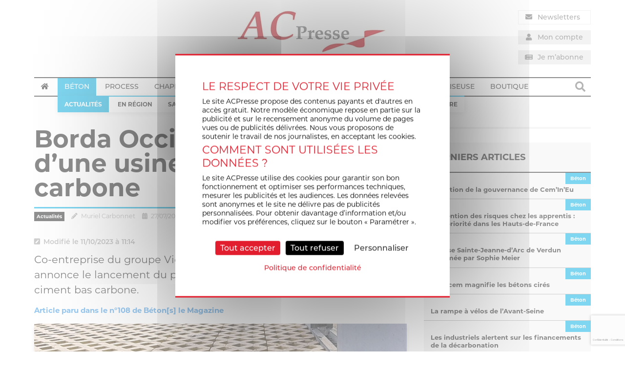

--- FILE ---
content_type: text/html; charset=UTF-8
request_url: https://www.acpresse.fr/borda-occitanie-lance-une-usine-de-ciment-bas-carbone/
body_size: 29759
content:
<!DOCTYPE html>
<html lang="fr-FR">
<head>
	<meta charset="UTF-8" />
<script type="text/javascript">
/* <![CDATA[ */
var gform;gform||(document.addEventListener("gform_main_scripts_loaded",function(){gform.scriptsLoaded=!0}),document.addEventListener("gform/theme/scripts_loaded",function(){gform.themeScriptsLoaded=!0}),window.addEventListener("DOMContentLoaded",function(){gform.domLoaded=!0}),gform={domLoaded:!1,scriptsLoaded:!1,themeScriptsLoaded:!1,isFormEditor:()=>"function"==typeof InitializeEditor,callIfLoaded:function(o){return!(!gform.domLoaded||!gform.scriptsLoaded||!gform.themeScriptsLoaded&&!gform.isFormEditor()||(gform.isFormEditor()&&console.warn("The use of gform.initializeOnLoaded() is deprecated in the form editor context and will be removed in Gravity Forms 3.1."),o(),0))},initializeOnLoaded:function(o){gform.callIfLoaded(o)||(document.addEventListener("gform_main_scripts_loaded",()=>{gform.scriptsLoaded=!0,gform.callIfLoaded(o)}),document.addEventListener("gform/theme/scripts_loaded",()=>{gform.themeScriptsLoaded=!0,gform.callIfLoaded(o)}),window.addEventListener("DOMContentLoaded",()=>{gform.domLoaded=!0,gform.callIfLoaded(o)}))},hooks:{action:{},filter:{}},addAction:function(o,r,e,t){gform.addHook("action",o,r,e,t)},addFilter:function(o,r,e,t){gform.addHook("filter",o,r,e,t)},doAction:function(o){gform.doHook("action",o,arguments)},applyFilters:function(o){return gform.doHook("filter",o,arguments)},removeAction:function(o,r){gform.removeHook("action",o,r)},removeFilter:function(o,r,e){gform.removeHook("filter",o,r,e)},addHook:function(o,r,e,t,n){null==gform.hooks[o][r]&&(gform.hooks[o][r]=[]);var d=gform.hooks[o][r];null==n&&(n=r+"_"+d.length),gform.hooks[o][r].push({tag:n,callable:e,priority:t=null==t?10:t})},doHook:function(r,o,e){var t;if(e=Array.prototype.slice.call(e,1),null!=gform.hooks[r][o]&&((o=gform.hooks[r][o]).sort(function(o,r){return o.priority-r.priority}),o.forEach(function(o){"function"!=typeof(t=o.callable)&&(t=window[t]),"action"==r?t.apply(null,e):e[0]=t.apply(null,e)})),"filter"==r)return e[0]},removeHook:function(o,r,t,n){var e;null!=gform.hooks[o][r]&&(e=(e=gform.hooks[o][r]).filter(function(o,r,e){return!!(null!=n&&n!=o.tag||null!=t&&t!=o.priority)}),gform.hooks[o][r]=e)}});
/* ]]> */
</script>

	<meta name="viewport" content="width=device-width" />
	<title>Borda Occitanie : Projet d&#039;une usine de ciment bas carbone -</title>
	<link rel="profile" href="http://gmpg.org/xfn/11" />
	<link rel="pingback" href="https://www.acpresse.fr/xmlrpc.php" />
	<!-- Global site tag (gtag.js) - Google Analytics -->
<script async src="https://www.googletagmanager.com/gtag/js?id=UA-7466667-9"></script>
<script>
  window.dataLayer = window.dataLayer || [];
  function gtag(){dataLayer.push(arguments);}
  gtag('js', new Date());

  gtag('config', 'UA-7466667-9');
</script>		<link rel="stylesheet" href="https://use.typekit.net/omc4qxr.css">	<!--[if lt IE 9]>
	<script src="https://www.acpresse.fr/wp-content/themes/BASE_WP_THEME/js/html5.js" type="text/javascript"></script>
	<![endif]-->
	<meta name='robots' content='index, follow, max-image-preview:large, max-snippet:-1, max-video-preview:-1' />
	<style>img:is([sizes="auto" i], [sizes^="auto," i]) { contain-intrinsic-size: 3000px 1500px }</style>
	
	<!-- This site is optimized with the Yoast SEO plugin v25.2 - https://yoast.com/wordpress/plugins/seo/ -->
	<title>Borda Occitanie : Projet d&#039;une usine de ciment bas carbone -</title>
	<meta name="description" content="Actualités - Co-entreprise du groupe Vicat et de Materrup, Borda Occitanie annonce le lancement de sa première usine de ciment bas carbone." />
	<link rel="canonical" href="https://www.acpresse.fr/borda-occitanie-lance-une-usine-de-ciment-bas-carbone/" />
	<meta property="og:locale" content="fr_FR" />
	<meta property="og:type" content="article" />
	<meta property="og:title" content="Borda Occitanie : Projet d&#039;une usine de ciment bas carbone -" />
	<meta property="og:description" content="Actualités - Co-entreprise du groupe Vicat et de Materrup, Borda Occitanie annonce le lancement de sa première usine de ciment bas carbone." />
	<meta property="og:url" content="https://www.acpresse.fr/borda-occitanie-lance-une-usine-de-ciment-bas-carbone/" />
	<meta property="og:site_name" content="ACPresse" />
	<meta property="article:published_time" content="2023-07-27T13:25:00+00:00" />
	<meta property="article:modified_time" content="2023-10-11T09:14:48+00:00" />
	<meta property="og:image" content="https://www.acpresse.fr/wp-content/uploads/2023/07/39-Vicat-Materrup-Web.jpg" />
	<meta property="og:image:width" content="765" />
	<meta property="og:image:height" content="510" />
	<meta property="og:image:type" content="image/jpeg" />
	<meta name="author" content="Muriel Carbonnet" />
	<meta name="twitter:card" content="summary_large_image" />
	<meta name="twitter:label1" content="Écrit par" />
	<meta name="twitter:data1" content="Muriel Carbonnet" />
	<meta name="twitter:label2" content="Durée de lecture estimée" />
	<meta name="twitter:data2" content="2 minutes" />
	<script type="application/ld+json" class="yoast-schema-graph">{"@context":"https://schema.org","@graph":[{"@type":"WebPage","@id":"https://www.acpresse.fr/borda-occitanie-lance-une-usine-de-ciment-bas-carbone/","url":"https://www.acpresse.fr/borda-occitanie-lance-une-usine-de-ciment-bas-carbone/","name":"Borda Occitanie : Projet d'une usine de ciment bas carbone -","isPartOf":{"@id":"https://www.acpresse.fr/#website"},"primaryImageOfPage":{"@id":"https://www.acpresse.fr/borda-occitanie-lance-une-usine-de-ciment-bas-carbone/#primaryimage"},"image":{"@id":"https://www.acpresse.fr/borda-occitanie-lance-une-usine-de-ciment-bas-carbone/#primaryimage"},"thumbnailUrl":"https://www.acpresse.fr/wp-content/uploads/2023/07/39-Vicat-Materrup-Web.jpg","datePublished":"2023-07-27T13:25:00+00:00","dateModified":"2023-10-11T09:14:48+00:00","author":{"@id":"https://www.acpresse.fr/#/schema/person/d75568a099259d5153b07f1d48c5992c"},"description":"Actualités - Co-entreprise du groupe Vicat et de Materrup, Borda Occitanie annonce le lancement de sa première usine de ciment bas carbone.","breadcrumb":{"@id":"https://www.acpresse.fr/borda-occitanie-lance-une-usine-de-ciment-bas-carbone/#breadcrumb"},"inLanguage":"fr-FR","potentialAction":[{"@type":"ReadAction","target":["https://www.acpresse.fr/borda-occitanie-lance-une-usine-de-ciment-bas-carbone/"]}]},{"@type":"ImageObject","inLanguage":"fr-FR","@id":"https://www.acpresse.fr/borda-occitanie-lance-une-usine-de-ciment-bas-carbone/#primaryimage","url":"https://www.acpresse.fr/wp-content/uploads/2023/07/39-Vicat-Materrup-Web.jpg","contentUrl":"https://www.acpresse.fr/wp-content/uploads/2023/07/39-Vicat-Materrup-Web.jpg","width":765,"height":510,"caption":"Dalles de sol ajoutées en béton bas carbone à base de ciment MCC1 développé par Materrup. [©Materrup]"},{"@type":"BreadcrumbList","@id":"https://www.acpresse.fr/borda-occitanie-lance-une-usine-de-ciment-bas-carbone/#breadcrumb","itemListElement":[{"@type":"ListItem","position":1,"name":"Accueil","item":"https://www.acpresse.fr/"},{"@type":"ListItem","position":2,"name":"Blog","item":"https://www.acpresse.fr/blog/"},{"@type":"ListItem","position":3,"name":"Béton","item":"https://www.acpresse.fr/thematique/beton/"},{"@type":"ListItem","position":4,"name":"Borda Occitanie : Projet d&#8217;une usine de ciment bas carbone"}]},{"@type":"WebSite","@id":"https://www.acpresse.fr/#website","url":"https://www.acpresse.fr/","name":"ACPresse","description":"Actualité de la construction et de son process industriel","potentialAction":[{"@type":"SearchAction","target":{"@type":"EntryPoint","urlTemplate":"https://www.acpresse.fr/?s={search_term_string}"},"query-input":{"@type":"PropertyValueSpecification","valueRequired":true,"valueName":"search_term_string"}}],"inLanguage":"fr-FR"},{"@type":"Person","@id":"https://www.acpresse.fr/#/schema/person/d75568a099259d5153b07f1d48c5992c","name":"Muriel Carbonnet","image":{"@type":"ImageObject","inLanguage":"fr-FR","@id":"https://www.acpresse.fr/#/schema/person/image/","url":"https://secure.gravatar.com/avatar/a48f92e53c5ddeb1d0b0418d6dba9c0bc2a13dfcefa34606c6e743cac67bef39?s=96&d=mm&r=g","contentUrl":"https://secure.gravatar.com/avatar/a48f92e53c5ddeb1d0b0418d6dba9c0bc2a13dfcefa34606c6e743cac67bef39?s=96&d=mm&r=g","caption":"Muriel Carbonnet"}}]}</script>
	<!-- / Yoast SEO plugin. -->


<link rel='dns-prefetch' href='//use.fontawesome.com' />
<link rel="alternate" type="application/rss+xml" title="ACPresse &raquo; Flux" href="https://www.acpresse.fr/feed/" />
<link rel="alternate" type="application/rss+xml" title="ACPresse &raquo; Flux des commentaires" href="https://www.acpresse.fr/comments/feed/" />
<script type="text/javascript">
/* <![CDATA[ */
window._wpemojiSettings = {"baseUrl":"https:\/\/s.w.org\/images\/core\/emoji\/15.1.0\/72x72\/","ext":".png","svgUrl":"https:\/\/s.w.org\/images\/core\/emoji\/15.1.0\/svg\/","svgExt":".svg","source":{"concatemoji":"https:\/\/www.acpresse.fr\/wp-includes\/js\/wp-emoji-release.min.js"}};
/*! This file is auto-generated */
!function(i,n){var o,s,e;function c(e){try{var t={supportTests:e,timestamp:(new Date).valueOf()};sessionStorage.setItem(o,JSON.stringify(t))}catch(e){}}function p(e,t,n){e.clearRect(0,0,e.canvas.width,e.canvas.height),e.fillText(t,0,0);var t=new Uint32Array(e.getImageData(0,0,e.canvas.width,e.canvas.height).data),r=(e.clearRect(0,0,e.canvas.width,e.canvas.height),e.fillText(n,0,0),new Uint32Array(e.getImageData(0,0,e.canvas.width,e.canvas.height).data));return t.every(function(e,t){return e===r[t]})}function u(e,t,n){switch(t){case"flag":return n(e,"\ud83c\udff3\ufe0f\u200d\u26a7\ufe0f","\ud83c\udff3\ufe0f\u200b\u26a7\ufe0f")?!1:!n(e,"\ud83c\uddfa\ud83c\uddf3","\ud83c\uddfa\u200b\ud83c\uddf3")&&!n(e,"\ud83c\udff4\udb40\udc67\udb40\udc62\udb40\udc65\udb40\udc6e\udb40\udc67\udb40\udc7f","\ud83c\udff4\u200b\udb40\udc67\u200b\udb40\udc62\u200b\udb40\udc65\u200b\udb40\udc6e\u200b\udb40\udc67\u200b\udb40\udc7f");case"emoji":return!n(e,"\ud83d\udc26\u200d\ud83d\udd25","\ud83d\udc26\u200b\ud83d\udd25")}return!1}function f(e,t,n){var r="undefined"!=typeof WorkerGlobalScope&&self instanceof WorkerGlobalScope?new OffscreenCanvas(300,150):i.createElement("canvas"),a=r.getContext("2d",{willReadFrequently:!0}),o=(a.textBaseline="top",a.font="600 32px Arial",{});return e.forEach(function(e){o[e]=t(a,e,n)}),o}function t(e){var t=i.createElement("script");t.src=e,t.defer=!0,i.head.appendChild(t)}"undefined"!=typeof Promise&&(o="wpEmojiSettingsSupports",s=["flag","emoji"],n.supports={everything:!0,everythingExceptFlag:!0},e=new Promise(function(e){i.addEventListener("DOMContentLoaded",e,{once:!0})}),new Promise(function(t){var n=function(){try{var e=JSON.parse(sessionStorage.getItem(o));if("object"==typeof e&&"number"==typeof e.timestamp&&(new Date).valueOf()<e.timestamp+604800&&"object"==typeof e.supportTests)return e.supportTests}catch(e){}return null}();if(!n){if("undefined"!=typeof Worker&&"undefined"!=typeof OffscreenCanvas&&"undefined"!=typeof URL&&URL.createObjectURL&&"undefined"!=typeof Blob)try{var e="postMessage("+f.toString()+"("+[JSON.stringify(s),u.toString(),p.toString()].join(",")+"));",r=new Blob([e],{type:"text/javascript"}),a=new Worker(URL.createObjectURL(r),{name:"wpTestEmojiSupports"});return void(a.onmessage=function(e){c(n=e.data),a.terminate(),t(n)})}catch(e){}c(n=f(s,u,p))}t(n)}).then(function(e){for(var t in e)n.supports[t]=e[t],n.supports.everything=n.supports.everything&&n.supports[t],"flag"!==t&&(n.supports.everythingExceptFlag=n.supports.everythingExceptFlag&&n.supports[t]);n.supports.everythingExceptFlag=n.supports.everythingExceptFlag&&!n.supports.flag,n.DOMReady=!1,n.readyCallback=function(){n.DOMReady=!0}}).then(function(){return e}).then(function(){var e;n.supports.everything||(n.readyCallback(),(e=n.source||{}).concatemoji?t(e.concatemoji):e.wpemoji&&e.twemoji&&(t(e.twemoji),t(e.wpemoji)))}))}((window,document),window._wpemojiSettings);
/* ]]> */
</script>
<!-- acpresse.fr is managing ads with Advanced Ads --><script id="tense-ready">
			window.advanced_ads_ready=function(e,a){a=a||"complete";var d=function(e){return"interactive"===a?"loading"!==e:"complete"===e};d(document.readyState)?e():document.addEventListener("readystatechange",(function(a){d(a.target.readyState)&&e()}),{once:"interactive"===a})},window.advanced_ads_ready_queue=window.advanced_ads_ready_queue||[];		</script>
		<style id='wp-emoji-styles-inline-css' type='text/css'>

	img.wp-smiley, img.emoji {
		display: inline !important;
		border: none !important;
		box-shadow: none !important;
		height: 1em !important;
		width: 1em !important;
		margin: 0 0.07em !important;
		vertical-align: -0.1em !important;
		background: none !important;
		padding: 0 !important;
	}
</style>
<link rel='stylesheet' id='wp-block-library-css' href='https://www.acpresse.fr/wp-includes/css/dist/block-library/style.min.css' type='text/css' media='all' />
<style id='classic-theme-styles-inline-css' type='text/css'>
/*! This file is auto-generated */
.wp-block-button__link{color:#fff;background-color:#32373c;border-radius:9999px;box-shadow:none;text-decoration:none;padding:calc(.667em + 2px) calc(1.333em + 2px);font-size:1.125em}.wp-block-file__button{background:#32373c;color:#fff;text-decoration:none}
</style>
<link rel='stylesheet' id='wc-memberships-blocks-css' href='https://www.acpresse.fr/wp-content/plugins/woocommerce-memberships/assets/css/blocks/wc-memberships-blocks.min.css' type='text/css' media='all' />
<style id='global-styles-inline-css' type='text/css'>
:root{--wp--preset--aspect-ratio--square: 1;--wp--preset--aspect-ratio--4-3: 4/3;--wp--preset--aspect-ratio--3-4: 3/4;--wp--preset--aspect-ratio--3-2: 3/2;--wp--preset--aspect-ratio--2-3: 2/3;--wp--preset--aspect-ratio--16-9: 16/9;--wp--preset--aspect-ratio--9-16: 9/16;--wp--preset--color--black: #000000;--wp--preset--color--cyan-bluish-gray: #abb8c3;--wp--preset--color--white: #ffffff;--wp--preset--color--pale-pink: #f78da7;--wp--preset--color--vivid-red: #cf2e2e;--wp--preset--color--luminous-vivid-orange: #ff6900;--wp--preset--color--luminous-vivid-amber: #fcb900;--wp--preset--color--light-green-cyan: #7bdcb5;--wp--preset--color--vivid-green-cyan: #00d084;--wp--preset--color--pale-cyan-blue: #8ed1fc;--wp--preset--color--vivid-cyan-blue: #0693e3;--wp--preset--color--vivid-purple: #9b51e0;--wp--preset--gradient--vivid-cyan-blue-to-vivid-purple: linear-gradient(135deg,rgba(6,147,227,1) 0%,rgb(155,81,224) 100%);--wp--preset--gradient--light-green-cyan-to-vivid-green-cyan: linear-gradient(135deg,rgb(122,220,180) 0%,rgb(0,208,130) 100%);--wp--preset--gradient--luminous-vivid-amber-to-luminous-vivid-orange: linear-gradient(135deg,rgba(252,185,0,1) 0%,rgba(255,105,0,1) 100%);--wp--preset--gradient--luminous-vivid-orange-to-vivid-red: linear-gradient(135deg,rgba(255,105,0,1) 0%,rgb(207,46,46) 100%);--wp--preset--gradient--very-light-gray-to-cyan-bluish-gray: linear-gradient(135deg,rgb(238,238,238) 0%,rgb(169,184,195) 100%);--wp--preset--gradient--cool-to-warm-spectrum: linear-gradient(135deg,rgb(74,234,220) 0%,rgb(151,120,209) 20%,rgb(207,42,186) 40%,rgb(238,44,130) 60%,rgb(251,105,98) 80%,rgb(254,248,76) 100%);--wp--preset--gradient--blush-light-purple: linear-gradient(135deg,rgb(255,206,236) 0%,rgb(152,150,240) 100%);--wp--preset--gradient--blush-bordeaux: linear-gradient(135deg,rgb(254,205,165) 0%,rgb(254,45,45) 50%,rgb(107,0,62) 100%);--wp--preset--gradient--luminous-dusk: linear-gradient(135deg,rgb(255,203,112) 0%,rgb(199,81,192) 50%,rgb(65,88,208) 100%);--wp--preset--gradient--pale-ocean: linear-gradient(135deg,rgb(255,245,203) 0%,rgb(182,227,212) 50%,rgb(51,167,181) 100%);--wp--preset--gradient--electric-grass: linear-gradient(135deg,rgb(202,248,128) 0%,rgb(113,206,126) 100%);--wp--preset--gradient--midnight: linear-gradient(135deg,rgb(2,3,129) 0%,rgb(40,116,252) 100%);--wp--preset--font-size--small: 13px;--wp--preset--font-size--medium: 20px;--wp--preset--font-size--large: 36px;--wp--preset--font-size--x-large: 42px;--wp--preset--spacing--20: 0.44rem;--wp--preset--spacing--30: 0.67rem;--wp--preset--spacing--40: 1rem;--wp--preset--spacing--50: 1.5rem;--wp--preset--spacing--60: 2.25rem;--wp--preset--spacing--70: 3.38rem;--wp--preset--spacing--80: 5.06rem;--wp--preset--shadow--natural: 6px 6px 9px rgba(0, 0, 0, 0.2);--wp--preset--shadow--deep: 12px 12px 50px rgba(0, 0, 0, 0.4);--wp--preset--shadow--sharp: 6px 6px 0px rgba(0, 0, 0, 0.2);--wp--preset--shadow--outlined: 6px 6px 0px -3px rgba(255, 255, 255, 1), 6px 6px rgba(0, 0, 0, 1);--wp--preset--shadow--crisp: 6px 6px 0px rgba(0, 0, 0, 1);}:where(.is-layout-flex){gap: 0.5em;}:where(.is-layout-grid){gap: 0.5em;}body .is-layout-flex{display: flex;}.is-layout-flex{flex-wrap: wrap;align-items: center;}.is-layout-flex > :is(*, div){margin: 0;}body .is-layout-grid{display: grid;}.is-layout-grid > :is(*, div){margin: 0;}:where(.wp-block-columns.is-layout-flex){gap: 2em;}:where(.wp-block-columns.is-layout-grid){gap: 2em;}:where(.wp-block-post-template.is-layout-flex){gap: 1.25em;}:where(.wp-block-post-template.is-layout-grid){gap: 1.25em;}.has-black-color{color: var(--wp--preset--color--black) !important;}.has-cyan-bluish-gray-color{color: var(--wp--preset--color--cyan-bluish-gray) !important;}.has-white-color{color: var(--wp--preset--color--white) !important;}.has-pale-pink-color{color: var(--wp--preset--color--pale-pink) !important;}.has-vivid-red-color{color: var(--wp--preset--color--vivid-red) !important;}.has-luminous-vivid-orange-color{color: var(--wp--preset--color--luminous-vivid-orange) !important;}.has-luminous-vivid-amber-color{color: var(--wp--preset--color--luminous-vivid-amber) !important;}.has-light-green-cyan-color{color: var(--wp--preset--color--light-green-cyan) !important;}.has-vivid-green-cyan-color{color: var(--wp--preset--color--vivid-green-cyan) !important;}.has-pale-cyan-blue-color{color: var(--wp--preset--color--pale-cyan-blue) !important;}.has-vivid-cyan-blue-color{color: var(--wp--preset--color--vivid-cyan-blue) !important;}.has-vivid-purple-color{color: var(--wp--preset--color--vivid-purple) !important;}.has-black-background-color{background-color: var(--wp--preset--color--black) !important;}.has-cyan-bluish-gray-background-color{background-color: var(--wp--preset--color--cyan-bluish-gray) !important;}.has-white-background-color{background-color: var(--wp--preset--color--white) !important;}.has-pale-pink-background-color{background-color: var(--wp--preset--color--pale-pink) !important;}.has-vivid-red-background-color{background-color: var(--wp--preset--color--vivid-red) !important;}.has-luminous-vivid-orange-background-color{background-color: var(--wp--preset--color--luminous-vivid-orange) !important;}.has-luminous-vivid-amber-background-color{background-color: var(--wp--preset--color--luminous-vivid-amber) !important;}.has-light-green-cyan-background-color{background-color: var(--wp--preset--color--light-green-cyan) !important;}.has-vivid-green-cyan-background-color{background-color: var(--wp--preset--color--vivid-green-cyan) !important;}.has-pale-cyan-blue-background-color{background-color: var(--wp--preset--color--pale-cyan-blue) !important;}.has-vivid-cyan-blue-background-color{background-color: var(--wp--preset--color--vivid-cyan-blue) !important;}.has-vivid-purple-background-color{background-color: var(--wp--preset--color--vivid-purple) !important;}.has-black-border-color{border-color: var(--wp--preset--color--black) !important;}.has-cyan-bluish-gray-border-color{border-color: var(--wp--preset--color--cyan-bluish-gray) !important;}.has-white-border-color{border-color: var(--wp--preset--color--white) !important;}.has-pale-pink-border-color{border-color: var(--wp--preset--color--pale-pink) !important;}.has-vivid-red-border-color{border-color: var(--wp--preset--color--vivid-red) !important;}.has-luminous-vivid-orange-border-color{border-color: var(--wp--preset--color--luminous-vivid-orange) !important;}.has-luminous-vivid-amber-border-color{border-color: var(--wp--preset--color--luminous-vivid-amber) !important;}.has-light-green-cyan-border-color{border-color: var(--wp--preset--color--light-green-cyan) !important;}.has-vivid-green-cyan-border-color{border-color: var(--wp--preset--color--vivid-green-cyan) !important;}.has-pale-cyan-blue-border-color{border-color: var(--wp--preset--color--pale-cyan-blue) !important;}.has-vivid-cyan-blue-border-color{border-color: var(--wp--preset--color--vivid-cyan-blue) !important;}.has-vivid-purple-border-color{border-color: var(--wp--preset--color--vivid-purple) !important;}.has-vivid-cyan-blue-to-vivid-purple-gradient-background{background: var(--wp--preset--gradient--vivid-cyan-blue-to-vivid-purple) !important;}.has-light-green-cyan-to-vivid-green-cyan-gradient-background{background: var(--wp--preset--gradient--light-green-cyan-to-vivid-green-cyan) !important;}.has-luminous-vivid-amber-to-luminous-vivid-orange-gradient-background{background: var(--wp--preset--gradient--luminous-vivid-amber-to-luminous-vivid-orange) !important;}.has-luminous-vivid-orange-to-vivid-red-gradient-background{background: var(--wp--preset--gradient--luminous-vivid-orange-to-vivid-red) !important;}.has-very-light-gray-to-cyan-bluish-gray-gradient-background{background: var(--wp--preset--gradient--very-light-gray-to-cyan-bluish-gray) !important;}.has-cool-to-warm-spectrum-gradient-background{background: var(--wp--preset--gradient--cool-to-warm-spectrum) !important;}.has-blush-light-purple-gradient-background{background: var(--wp--preset--gradient--blush-light-purple) !important;}.has-blush-bordeaux-gradient-background{background: var(--wp--preset--gradient--blush-bordeaux) !important;}.has-luminous-dusk-gradient-background{background: var(--wp--preset--gradient--luminous-dusk) !important;}.has-pale-ocean-gradient-background{background: var(--wp--preset--gradient--pale-ocean) !important;}.has-electric-grass-gradient-background{background: var(--wp--preset--gradient--electric-grass) !important;}.has-midnight-gradient-background{background: var(--wp--preset--gradient--midnight) !important;}.has-small-font-size{font-size: var(--wp--preset--font-size--small) !important;}.has-medium-font-size{font-size: var(--wp--preset--font-size--medium) !important;}.has-large-font-size{font-size: var(--wp--preset--font-size--large) !important;}.has-x-large-font-size{font-size: var(--wp--preset--font-size--x-large) !important;}
:where(.wp-block-post-template.is-layout-flex){gap: 1.25em;}:where(.wp-block-post-template.is-layout-grid){gap: 1.25em;}
:where(.wp-block-columns.is-layout-flex){gap: 2em;}:where(.wp-block-columns.is-layout-grid){gap: 2em;}
:root :where(.wp-block-pullquote){font-size: 1.5em;line-height: 1.6;}
</style>
<link rel='stylesheet' id='Total_Soft_Poll-css' href='https://www.acpresse.fr/wp-content/plugins/TS-Poll/CSS/Total-Soft-Poll-Widget.css' type='text/css' media='all' />
<link rel='stylesheet' id='fontawesome-css-css' href='https://www.acpresse.fr/wp-content/plugins/TS-Poll/CSS/totalsoft.css' type='text/css' media='all' />
<link rel='stylesheet' id='unslider-css-css' href='https://www.acpresse.fr/wp-content/plugins/advanced-ads-slider/public/assets/css/unslider.css' type='text/css' media='all' />
<link rel='stylesheet' id='slider-css-css' href='https://www.acpresse.fr/wp-content/plugins/advanced-ads-slider/public/assets/css/slider.css' type='text/css' media='all' />
<link rel='stylesheet' id='woocommerce-layout-css' href='https://www.acpresse.fr/wp-content/plugins/woocommerce/assets/css/woocommerce-layout.css' type='text/css' media='all' />
<link rel='stylesheet' id='woocommerce-smallscreen-css' href='https://www.acpresse.fr/wp-content/plugins/woocommerce/assets/css/woocommerce-smallscreen.css' type='text/css' media='only screen and (max-width: 768px)' />
<link rel='stylesheet' id='woocommerce-general-css' href='https://www.acpresse.fr/wp-content/plugins/woocommerce/assets/css/woocommerce.css' type='text/css' media='all' />
<style id='woocommerce-inline-inline-css' type='text/css'>
.woocommerce form .form-row .required { visibility: visible; }
</style>
<link rel='stylesheet' id='gravityview_az_entry_filter-css' href='https://www.acpresse.fr/wp-content/plugins/gravityview-az-filters/assets/css/gravityview-az-filters.css' type='text/css' media='all' />
<link rel='stylesheet' id='gravityview-featured-entries-css' href='https://www.acpresse.fr/wp-content/plugins/gravityview-featured-entries/assets/css/featured-entries.css' type='text/css' media='all' />
<link rel='stylesheet' id='brands-styles-css' href='https://www.acpresse.fr/wp-content/plugins/woocommerce/assets/css/brands.css' type='text/css' media='all' />
<link rel='stylesheet' id='wc-memberships-frontend-css' href='https://www.acpresse.fr/wp-content/plugins/woocommerce-memberships/assets/css/frontend/wc-memberships-frontend.min.css' type='text/css' media='all' />
<link rel='stylesheet' id='anthev-style-css' href='https://www.acpresse.fr/wp-content/themes/BASE_WP_THEME/style.css' type='text/css' media='all' />
<link rel='stylesheet' id='anthev-fontawesome-css' href='https://use.fontawesome.com/releases/v5.1.1/css/all.css' type='text/css' media='all' />
<link rel='stylesheet' id='slideshow-css-base-css' href='https://www.acpresse.fr/wp-content/themes/BASE_WP_THEME/adm/slideshow/owl.carousel.css' type='text/css' media='all' />
<link rel='stylesheet' id='slideshow-css-theme-css' href='https://www.acpresse.fr/wp-content/themes/BASE_WP_THEME/adm/slideshow/owl.theme.css' type='text/css' media='all' />
<script type="text/javascript" src="https://www.acpresse.fr/wp-includes/js/jquery/jquery.min.js" id="jquery-core-js"></script>
<script type="text/javascript" src="https://www.acpresse.fr/wp-includes/js/jquery/jquery-migrate.min.js" id="jquery-migrate-js"></script>
<script type="text/javascript" src="https://www.acpresse.fr/wp-includes/js/jquery/ui/core.min.js" id="jquery-ui-core-js"></script>
<script type="text/javascript" id="Total_Soft_Poll-js-extra">
/* <![CDATA[ */
var object = {"ajaxurl":"https:\/\/www.acpresse.fr\/wp-admin\/admin-ajax.php"};
/* ]]> */
</script>
<script type="text/javascript" src="https://www.acpresse.fr/wp-content/plugins/TS-Poll/JS/Total-Soft-Poll-Widget.js" id="Total_Soft_Poll-js"></script>
<script type="text/javascript" src="https://www.acpresse.fr/wp-content/plugins/advanced-ads-slider/public/assets/js/unslider.min.js" id="unslider-js-js"></script>
<script type="text/javascript" src="https://www.acpresse.fr/wp-content/plugins/advanced-ads-slider/public/assets/js/jquery.event.move.js" id="unslider-move-js-js"></script>
<script type="text/javascript" src="https://www.acpresse.fr/wp-content/plugins/advanced-ads-slider/public/assets/js/jquery.event.swipe.js" id="unslider-swipe-js-js"></script>
<script type="text/javascript" src="https://www.acpresse.fr/wp-content/plugins/woocommerce/assets/js/jquery-blockui/jquery.blockUI.min.js" id="jquery-blockui-js" defer="defer" data-wp-strategy="defer"></script>
<script type="text/javascript" id="wc-add-to-cart-js-extra">
/* <![CDATA[ */
var wc_add_to_cart_params = {"ajax_url":"\/wp-admin\/admin-ajax.php","wc_ajax_url":"\/?wc-ajax=%%endpoint%%","i18n_view_cart":"Voir le panier","cart_url":"https:\/\/www.acpresse.fr\/panier\/","is_cart":"","cart_redirect_after_add":"yes"};
/* ]]> */
</script>
<script type="text/javascript" src="https://www.acpresse.fr/wp-content/plugins/woocommerce/assets/js/frontend/add-to-cart.min.js" id="wc-add-to-cart-js" defer="defer" data-wp-strategy="defer"></script>
<script type="text/javascript" src="https://www.acpresse.fr/wp-content/plugins/woocommerce/assets/js/js-cookie/js.cookie.min.js" id="js-cookie-js" defer="defer" data-wp-strategy="defer"></script>
<script type="text/javascript" id="woocommerce-js-extra">
/* <![CDATA[ */
var woocommerce_params = {"ajax_url":"\/wp-admin\/admin-ajax.php","wc_ajax_url":"\/?wc-ajax=%%endpoint%%","i18n_password_show":"Afficher le mot de passe","i18n_password_hide":"Masquer le mot de passe"};
/* ]]> */
</script>
<script type="text/javascript" src="https://www.acpresse.fr/wp-content/plugins/woocommerce/assets/js/frontend/woocommerce.min.js" id="woocommerce-js" defer="defer" data-wp-strategy="defer"></script>
<script type="text/javascript" id="WCPAY_ASSETS-js-extra">
/* <![CDATA[ */
var wcpayAssets = {"url":"https:\/\/www.acpresse.fr\/wp-content\/plugins\/woocommerce-payments\/dist\/"};
/* ]]> */
</script>
<script type="text/javascript" id="advanced-ads-advanced-js-js-extra">
/* <![CDATA[ */
var advads_options = {"blog_id":"1","privacy":{"consent-method":"0","custom-cookie-name":"","custom-cookie-value":"","enabled":false,"state":"not_needed"}};
/* ]]> */
</script>
<script type="text/javascript" src="https://www.acpresse.fr/wp-content/plugins/advanced-ads/public/assets/js/advanced.min.js" id="advanced-ads-advanced-js-js"></script>
<script type="text/javascript" src="https://www.acpresse.fr/wp-content/themes/BASE_WP_THEME/tarteaucitron/tarteaucitron.min.js" id="tarteaucitron_core-js"></script>
<link rel="https://api.w.org/" href="https://www.acpresse.fr/wp-json/" /><link rel="alternate" title="JSON" type="application/json" href="https://www.acpresse.fr/wp-json/wp/v2/posts/129331" /><link rel="EditURI" type="application/rsd+xml" title="RSD" href="https://www.acpresse.fr/xmlrpc.php?rsd" />

<link rel='shortlink' href='https://www.acpresse.fr/?p=129331' />
<link rel="alternate" title="oEmbed (JSON)" type="application/json+oembed" href="https://www.acpresse.fr/wp-json/oembed/1.0/embed?url=https%3A%2F%2Fwww.acpresse.fr%2Fborda-occitanie-lance-une-usine-de-ciment-bas-carbone%2F" />
<link rel="alternate" title="oEmbed (XML)" type="text/xml+oembed" href="https://www.acpresse.fr/wp-json/oembed/1.0/embed?url=https%3A%2F%2Fwww.acpresse.fr%2Fborda-occitanie-lance-une-usine-de-ciment-bas-carbone%2F&#038;format=xml" />
<style type="text/css">dd ul.bulleted {  float:none;clear:both; }</style><script>advads_items = { conditions: {}, display_callbacks: {}, display_effect_callbacks: {}, hide_callbacks: {}, backgrounds: {}, effect_durations: {}, close_functions: {}, showed: [] };</script><style type="text/css" id="tense-layer-custom-css"></style><script type="text/javascript">
		var advadsCfpQueue = [];
		var advadsCfpAd = function( adID ){
			if ( 'undefined' == typeof advadsProCfp ) { advadsCfpQueue.push( adID ) } else { advadsProCfp.addElement( adID ) }
		};
		</script>
			<noscript><style>.woocommerce-product-gallery{ opacity: 1 !important; }</style></noscript>
			<script type="text/javascript">
			if ( typeof advadsGATracking === 'undefined' ) {
				window.advadsGATracking = {
					delayedAds: {},
					deferedAds: {}
				};
			}
		</script>
		<style type="text/css">.blue-message {
background: none repeat scroll 0 0 #d6eaf4;
color: #000000;
text-shadow: none;
font-size: 14px;
line-height: 24px;
padding: 10px;
} 
.green-message {
background: none repeat scroll 0 0 #8cc14c;
color: #ffffff;
text-shadow: none;
font-size: 14px;
line-height: 24px;
padding: 10px;
} 
.orange-message {
background: none repeat scroll 0 0 #faa732;
color: #ffffff;
text-shadow: none;
font-size: 14px;
line-height: 24px;
padding: 10px;
} 
.red-message {
background: none repeat scroll 0 0 #da4d31;
color: #ffffff;
text-shadow: none;
font-size: 14px;
line-height: 24px;
padding: 10px;
} 
.grey-message {
background: none repeat scroll 0 0 #53555c;
color: #ffffff;
text-shadow: none;
font-size: 14px;
line-height: 24px;
padding: 10px;
} 
.left-block {
background: none repeat scroll 0 0px, radial-gradient(ellipse at center center, #ffffff 0%, #f2f2f2 100%) repeat scroll 0 0 rgba(0, 0, 0, 0);
color: #8b8e97;
padding: 10px;
margin: 10px;
float: left;
} 
.right-block {
background: none repeat scroll 0 0px, radial-gradient(ellipse at center center, #ffffff 0%, #f2f2f2 100%) repeat scroll 0 0 rgba(0, 0, 0, 0);
color: #8b8e97;
padding: 10px;
margin: 10px;
float: right;
} 
.blockquotes {
background: none;
border-left: 5px solid #f1f1f1;
color: #8B8E97;
font-size: 14px;
font-style: italic;
line-height: 22px;
padding-left: 15px;
padding: 10px;
width: 60%;
float: left;
} 
</style><link rel="icon" href="https://www.acpresse.fr/wp-content/uploads/2018/07/fav-100x100.jpg" sizes="32x32" />
<link rel="icon" href="https://www.acpresse.fr/wp-content/uploads/2018/07/fav.jpg" sizes="192x192" />
<link rel="apple-touch-icon" href="https://www.acpresse.fr/wp-content/uploads/2018/07/fav.jpg" />
<meta name="msapplication-TileImage" content="https://www.acpresse.fr/wp-content/uploads/2018/07/fav.jpg" />
<style type="text/css">.site-header img { max-height: 92px; max-height: 6.57143rem; } .nav-menu li a { font-size: 14px; font-size: 1.00000rem; } .nav-menu li a { font-weight: 500; } #submain  li a { font-weight: 300; } body, input, textarea, select { font-size: 14px; font-size: 1.00000rem; } h1, .h1 { font-size: 50px; font-size: 3.57143rem; } h2, .h2 { font-size: 35px; font-size: 2.50000rem; } h3, .h3 { font-size: 24px; font-size: 1.71429rem; } h4, .h4 { font-size: 18px; font-size: 1.28571rem; } h5, .h5 { font-size: 16px; font-size: 1.14286rem; } h6, .h6 { font-size: 13px; font-size: 0.92857rem; } h1, .h1 { font-weight: 700; } h2, .h2 { font-weight: 700; } h3, .h3 { font-weight: 700; } h4, .h4 { font-weight: 500; } h5, .h5 { font-weight: 500; } h6, .h6 { font-weight: 400; } .nav-menu li a { color: #1e1e1e; } .nav-menu li a:hover, .nav-menu li.current-menu-item > a { color: #1e1e1e; } #colophon .copy { opacity: 0.5; } .btn, button, input[type="submit"] { font-size: 14px; font-size: 1.00000rem; } .btn, button, input[type="submit"] { font-weight: 500; } .nav-menu li a { text-transform:uppercase; }
			.style-primary .btn.social.social-profil { background-color: #1d1d1d; border-color: #1d1d1d; color: #fff; }
			.style-primary .btn.social.social-profil:hover { background-color: #fff; border-color: #fff; color: #1d1d1d; }
			 .col-beton { color: #00ade0; } .bgcol-beton { background-color: #00ade0; } input.bgcol-beton { background-color: #00ade0; color: #fff; } .bgcolhov-beton.actived > a, .bgcolhov-beton .sub-menu .current-menu-item a, .bgcolhov-beton.current-menu-ancestor .current-menu-parent a, .bgcolhov-beton.current-menu-item.active, .bgcolhov-beton.current-menu-ancestor.actived, .bgcolhov-beton.current-menu-ancestor.actived > a, .bgcolhov-beton.current-menu-item.active > a, .bgcolhov-beton.current-menu-parent.actived, .bgcolhov-beton.current-menu-parent.actived > a, .bgcolhov-beton.current-post-parent.actived, .bgcolhov-beton.current-post-parent.actived > a, .bgcolhov-beton:hover, .bgcolhov-beton a:hover, .bgcolhov-beton:hover > a { background-color: #00ade0 !important; color: #fff !important; } input.bor-beton, .bor-beton { border-color: #00ade0; } .borul-beton > ul { border-color: #00ade0; } .col-process { color: #ca202b; } .bgcol-process { background-color: #ca202b; } input.bgcol-process { background-color: #ca202b; color: #fff; } .bgcolhov-process.actived > a, .bgcolhov-process .sub-menu .current-menu-item a, .bgcolhov-process.current-menu-ancestor .current-menu-parent a, .bgcolhov-process.current-menu-item.active, .bgcolhov-process.current-menu-ancestor.actived, .bgcolhov-process.current-menu-ancestor.actived > a, .bgcolhov-process.current-menu-item.active > a, .bgcolhov-process.current-menu-parent.actived, .bgcolhov-process.current-menu-parent.actived > a, .bgcolhov-process.current-post-parent.actived, .bgcolhov-process.current-post-parent.actived > a, .bgcolhov-process:hover, .bgcolhov-process a:hover, .bgcolhov-process:hover > a { background-color: #ca202b !important; color: #fff !important; } input.bor-process, .bor-process { border-color: #ca202b; } .borul-process > ul { border-color: #ca202b; } .col-bati-isol { color: #01c815; } .bgcol-bati-isol { background-color: #01c815; } input.bgcol-bati-isol { background-color: #01c815; color: #fff; } .bgcolhov-bati-isol.actived > a, .bgcolhov-bati-isol .sub-menu .current-menu-item a, .bgcolhov-bati-isol.current-menu-ancestor .current-menu-parent a, .bgcolhov-bati-isol.current-menu-item.active, .bgcolhov-bati-isol.current-menu-ancestor.actived, .bgcolhov-bati-isol.current-menu-ancestor.actived > a, .bgcolhov-bati-isol.current-menu-item.active > a, .bgcolhov-bati-isol.current-menu-parent.actived, .bgcolhov-bati-isol.current-menu-parent.actived > a, .bgcolhov-bati-isol.current-post-parent.actived, .bgcolhov-bati-isol.current-post-parent.actived > a, .bgcolhov-bati-isol:hover, .bgcolhov-bati-isol a:hover, .bgcolhov-bati-isol:hover > a { background-color: #01c815 !important; color: #fff !important; } input.bor-bati-isol, .bor-bati-isol { border-color: #01c815; } .borul-bati-isol > ul { border-color: #01c815; } .col-architecture { color: #ead325; } .bgcol-architecture { background-color: #ead325; } input.bgcol-architecture { background-color: #ead325; color: #fff; } .bgcolhov-architecture.actived > a, .bgcolhov-architecture .sub-menu .current-menu-item a, .bgcolhov-architecture.current-menu-ancestor .current-menu-parent a, .bgcolhov-architecture.current-menu-item.active, .bgcolhov-architecture.current-menu-ancestor.actived, .bgcolhov-architecture.current-menu-ancestor.actived > a, .bgcolhov-architecture.current-menu-item.active > a, .bgcolhov-architecture.current-menu-parent.actived, .bgcolhov-architecture.current-menu-parent.actived > a, .bgcolhov-architecture.current-post-parent.actived, .bgcolhov-architecture.current-post-parent.actived > a, .bgcolhov-architecture:hover, .bgcolhov-architecture a:hover, .bgcolhov-architecture:hover > a { background-color: #ead325 !important; color: #fff !important; } input.bor-architecture, .bor-architecture { border-color: #ead325; } .borul-architecture > ul { border-color: #ead325; }</style>	<!-- Google Tag Manager -->
	<script>(function(w,d,s,l,i){w[l]=w[l]||[];w[l].push({'gtm.start':
	new Date().getTime(),event:'gtm.js'});var f=d.getElementsByTagName(s)[0],
	j=d.createElement(s),dl=l!='dataLayer'?'&l='+l:'';j.async=true;j.src=
	'https://www.googletagmanager.com/gtm.js?id='+i+dl;f.parentNode.insertBefore(j,f);
	})(window,document,'script','dataLayer','GTM-NZHS6Q2W');</script>
	<!-- End Google Tag Manager -->
</head>
<body class="wp-singular post-template-default single single-post postid-129331 single-format-standard wp-theme-BASE_WP_THEME theme-BASE_WP_THEME woocommerce-no-js full-width custom-background-empty aa-prefix-tense- aa-disabled-bots">
	<!-- Google Tag Manager (noscript) -->
	<noscript><iframe src="https://www.googletagmanager.com/ns.html?id=GTM-NZHS6Q2W"
	height="0" width="0" style="display:none;visibility:hidden"></iframe></noscript>
	<!-- End Google Tag Manager (noscript) -->
	
<div id="page" class="hfeed site style-primary templatebas- ">
		
		<header id="masthead" class="site-header header-2 style-primary">
	<div class="wrap clear pd3-0">
		<div class="site-title posrel tac mgb2">				
					<a href="https://www.acpresse.fr/" title="ACPresse" rel="home">
			<img class="dis-b" src="https://www.acpresse.fr/wp-content/uploads/2018/07/acp-header.jpg" alt="ACPresse">
		</a>
				<span class="dis-no">ACPresse</span>		
							<div class="small op0-6 mgb3">Actualité de la construction et de son process industriel</div>
						<aside id="nav_menu-5" class="widget widget_nav_menu"><div class="menu-header-container"><ul id="menu-header" class="menu"><li id="menu-item-68" class="menu-item menu-item-type-post_type menu-item-object-page menu-item-68"><a href="https://www.acpresse.fr/newsletters/"><i class="fas fa-envelope"></i> Newsletters</a></li>
<li id="menu-item-64" class="mon-compte-header menu-item menu-item-type-post_type menu-item-object-page menu-item-64"><a href="https://www.acpresse.fr/mon-compte/"><i class="fas fa-user"></i> Mon compte</a></li>
<li id="menu-item-56357" class="abolink menu-item menu-item-type-taxonomy menu-item-object-product_cat menu-item-56357"><a href="https://www.acpresse.fr/categorie-produit/abonnements/"><i class="fas fa-newspaper"></i> Je m&#8217;abonne</a></li>
</ul></div></aside>		</div>			
		<div class="navarea tac bort2 borb2 ">
			<div class="navw">
				<div class="wrap clear flex flex-800">
					<nav id="site-navigation" class="dis-ib vat main-navigation w95-960 tac tal-960">
							<a href="#" title="Afficher la navigation" class="menu-toggle tdn dis-ib vat"><i class="fas fa-bars pd2 h3 col-black"></i></a>
	<a href="#" title="Fermer la navigation" class="close-nav tdn vat dis-no"><span class="fas fa-times pd2 h3 col-black"></span></a>
	<a class="assistive-text" href="#content" title="Skip to content">Skip to content</a>
							<div class="menu-principale-container"><ul id="menu-principale" class="tal nav-menu"><li id="menu-item-56243" class="homelink menu-item menu-item-type-post_type menu-item-object-page menu-item-home menu-item-56243"><a href="https://www.acpresse.fr/"><i class="fas fa-home"></i></a></li>
<li id="menu-item-56240" class="borul-beton bgcolhov-beton sid-11 menu-item menu-item-type-taxonomy menu-item-object-thematique current-post-ancestor current-menu-parent current-post-parent menu-item-has-children menu-item-56240"><a href="https://www.acpresse.fr/thematique/beton/">Béton</a>
<ul class="sub-menu">
	<li id="menu-item-56291" class="actualites menu-item menu-item-type-custom menu-item-object-custom menu-item-56291 current-menu-item current-cat-item"><a href="https://www.acpresse.fr/category/actualites/?secteur=11">Actualités</a></li>
	<li id="menu-item-115297" class="menu-item menu-item-type-custom menu-item-object-custom menu-item-115297"><a href="https://www.acpresse.fr/en-region/">En Région</a></li>
	<li id="menu-item-56292" class="savoir menu-item menu-item-type-custom menu-item-object-custom menu-item-56292"><a href="https://www.acpresse.fr/category/savoir/?secteur=11">Savoirs</a></li>
	<li id="menu-item-67562" class="realisations menu-item menu-item-type-custom menu-item-object-custom menu-item-67562"><a href="https://www.acpresse.fr/category/realisations/?secteur=11">Réalisations</a></li>
	<li id="menu-item-56293" class="zoom-produits menu-item menu-item-type-custom menu-item-object-custom menu-item-56293"><a href="https://www.acpresse.fr/category/zoom-produits/?secteur=11">Produits</a></li>
	<li id="menu-item-56301" class="agenda menu-item menu-item-type-custom menu-item-object-custom menu-item-56301"><a href="https://www.acpresse.fr/category/agenda/?secteur=11">Agenda</a></li>
	<li id="menu-item-63915" class="mediatheque menu-item menu-item-type-custom menu-item-object-custom menu-item-63915"><a href="https://www.acpresse.fr/category/mediatheque/?secteur=11">Médiathèque</a></li>
	<li id="menu-item-75542" class="menu-item menu-item-type-custom menu-item-object-custom menu-item-75542"><a href="https://www.acpresse.fr/annuaire-2/">annuaire</a></li>
</ul>
</li>
<li id="menu-item-56242" class="borul-process bgcolhov-process sid-12 menu-item menu-item-type-taxonomy menu-item-object-thematique current-post-ancestor current-menu-parent current-post-parent menu-item-has-children menu-item-56242"><a href="https://www.acpresse.fr/thematique/process/">Process</a>
<ul class="sub-menu">
	<li id="menu-item-56297" class="actualites menu-item menu-item-type-custom menu-item-object-custom menu-item-56297 current-menu-item current-cat-item"><a href="https://www.acpresse.fr/category/actualites/?secteur=12">Actualités</a></li>
	<li id="menu-item-115295" class="menu-item menu-item-type-custom menu-item-object-custom menu-item-115295"><a href="https://www.acpresse.fr/en-region/">En Région</a></li>
	<li id="menu-item-56298" class="savoir menu-item menu-item-type-custom menu-item-object-custom menu-item-56298"><a href="https://www.acpresse.fr/category/savoir/?secteur=12">Savoirs</a></li>
	<li id="menu-item-67564" class="realisations menu-item menu-item-type-custom menu-item-object-custom menu-item-67564"><a href="https://www.acpresse.fr/category/realisations/?secteur=12">Reportages</a></li>
	<li id="menu-item-56299" class="zoom-produits menu-item menu-item-type-custom menu-item-object-custom menu-item-56299"><a href="https://www.acpresse.fr/category/zoom-produits/?secteur=12">Produits</a></li>
	<li id="menu-item-56303" class="agenda menu-item menu-item-type-custom menu-item-object-custom menu-item-56303"><a href="https://www.acpresse.fr/category/agenda/?secteur=12">Agenda</a></li>
	<li id="menu-item-63916" class="mediatheque menu-item menu-item-type-custom menu-item-object-custom menu-item-63916"><a href="https://www.acpresse.fr/category/mediatheque/?secteur=12">Médiathèque</a></li>
</ul>
</li>
<li id="menu-item-136466" class="menu-item menu-item-type-custom menu-item-object-custom menu-item-136466"><a target="_blank" href="https://www.chapes-info.fr">Chapes</a></li>
<li id="menu-item-74826" class="borul-architecture bgcolhov-architecture sid-7224 menu-item menu-item-type-taxonomy menu-item-object-thematique menu-item-has-children menu-item-74826"><a href="https://www.acpresse.fr/thematique/architecture/">Architecture</a>
<ul class="sub-menu">
	<li id="menu-item-74827" class="menu-item menu-item-type-custom menu-item-object-custom menu-item-74827"><a href="https://www.acpresse.fr/category/actualites/?secteur=8929">Actualités</a></li>
	<li id="menu-item-115294" class="menu-item menu-item-type-custom menu-item-object-custom menu-item-115294"><a href="https://www.acpresse.fr/en-region/">En Région</a></li>
	<li id="menu-item-74828" class="menu-item menu-item-type-custom menu-item-object-custom menu-item-74828"><a href="https://www.acpresse.fr/category/savoir/?secteur=8929">Savoirs</a></li>
	<li id="menu-item-74829" class="menu-item menu-item-type-custom menu-item-object-custom menu-item-74829"><a href="https://www.acpresse.fr/category/realisations/?secteur=8929">Réalisations</a></li>
	<li id="menu-item-74856" class="menu-item menu-item-type-custom menu-item-object-custom menu-item-74856"><a href="https://www.acpresse.fr/category/zoom-produits/?secteur=8929">Produits</a></li>
</ul>
</li>
<li id="menu-item-136792" class="menu-item menu-item-type-taxonomy menu-item-object-category menu-item-136792"><a href="https://www.acpresse.fr/category/pause-cafe/">Pause café</a></li>
<li id="menu-item-136467" class="menu-item menu-item-type-custom menu-item-object-custom menu-item-136467"><a href="https://www.acpresse.fr/podcasts/">Podcasts</a></li>
<li id="menu-item-69146" class="acpressetv menu-item menu-item-type-post_type menu-item-object-page menu-item-69146"><a href="https://www.acpresse.fr/acpresse-tv/">ACPRESSE TV</a></li>
<li id="menu-item-112063" class="menu-item menu-item-type-taxonomy menu-item-object-category menu-item-112063"><a href="https://www.acpresse.fr/category/liseuse/">Liseuse</a></li>
<li id="menu-item-56274" class="normal shop-menu-item menu-item menu-item-type-post_type menu-item-object-page menu-item-has-children menu-item-56274"><a href="https://www.acpresse.fr/boutique/">Boutique</a>
<ul class="sub-menu">
	<li id="menu-item-67632" class="menu-item menu-item-type-post_type menu-item-object-page menu-item-67632"><a href="https://www.acpresse.fr/annuaire2/">Annuaire</a></li>
</ul>
</li>
</ul></div>					</nav><!-- #site-navigation -->
					<div class="dis-ib vat tac w5-960 tar-960">
												<a id="searchtoggler" class="btn" href="#">
							<i class="fas fa-search"></i>
						</a>
						<form role="search" method="get" class="search-form" action="https://www.acpresse.fr/">
	<div class="clear">
				<label for="search-6506">
			<span class="screen-reader-text">Recherche pour :</span>
		</label>
		<input id="search-6506" type="search" class="search-field floatl w75" placeholder="Entrez votre mot-clef ou tapez sur la touche Enter" value="" name="s" title="Recherche pour :" />
		<button type="submit" class="search-submit btn floatl w25 pdr0 pdl0"><i class="fas fa-search"></i></button>
	</div>
</form>					</div>
				</div>
			</div>
		</div>
	</div>
</header><!-- #masthead -->
		<div id="subhead-pub" class="wrap clear"></div>
				<main id="main" class="wrapper"><div id="primary" class="site-content"><div id="content" role="main">	<article id="post-129331" class="post-129331 post type-post status-publish format-standard has-post-thumbnail hentry category-actualites category-environnement category-actualites-strategie tag-en-region tag-occitanie thematique-beton thematique-process cat_redaction-region cat_redaction-occitanie"><header id="main-ehead" class="entry-header style-primary  pdb0 pdt0" ><div class="wrap clear pd5-0 pdt0 pdb0 js-parent"><h1 class="entry-title tac tal-960 ">Borda Occitanie : Projet d&#8217;une usine de ciment bas carbone</h1><small id="mainmetas" style="border-color:#00ade0" class="dis-b col-grey pdt1 mgt2 bort3 small mgb4"><div data-type="default" class="small fw500 stick-area bold"><a class="moveprio isprio-0 dis-b tdn clear" href="https://www.acpresse.fr/category/actualites/" title="Actualités">Actualités</a></div><div class="dis-ib mgl2 vat"><i class="fas fa-pencil-alt mgr1"></i><span class="author">Muriel Carbonnet</span></div><div class="dis-ib mgl2 vat"><i class="fas fa-calendar-alt mgr1"></i><span class="author">27/07/2023</span></div><div class="dis-i mgl2 vat"><i class="fas fa-tags mgr1"></i><span class="tags"><span class="dis-ib pdr1" itemprop="keywords"><a class="tags" href="https://www.acpresse.fr/tag/en-region/" rel="tag"><small class="small bold lh1">#en-region</small></a></span><span class="dis-ib pdr1" itemprop="keywords"><a class="tags" href="https://www.acpresse.fr/tag/occitanie/" rel="tag"><small class="small bold lh1">#occitanie</small></a></span></span></div></small></div></header><div class="wrap clear pd5-0"><div id="main-zone" class="entry-content mgb4 floatl-960 w70-960 pdr5-960 mgb0-960 ispost"><div class="article-modified-date"><i class="fas fa-pen-square mgr1"></i>Modifié le 11/10/2023 à 11:14</div><div class="the-excerpt"><p>Co-entreprise du groupe Vicat et de Materrup, Borda Occitanie annonce le lancement du projet de sa première unité de production de ciment bas carbone.</p>
</div><p><strong><a href="https://www.acpresse.fr/produit/betons-le-magazine-n108-septembre-octobre-2023/">Article paru dans le n°108 de Béto</a><a href="https://www.acpresse.fr/produit/betons-le-magazine-n108-septembre-octobre-2023/" target="_blank" rel="noreferrer noopener">n[s] le Magazine</a></strong></p><figure class="wp-block-image size-full"><img fetchpriority="high" decoding="async" width="765" height="510" src="https://www.acpresse.fr/wp-content/uploads/2023/07/39-Vicat-Materrup-Web.jpg" alt="Dalles de sol ajoutées en béton bas carbone à base de ciment MCC1 développé par Materrup. [©Materrup]" class="wp-image-129332" srcset="https://www.acpresse.fr/wp-content/uploads/2023/07/39-Vicat-Materrup-Web.jpg 765w, https://www.acpresse.fr/wp-content/uploads/2023/07/39-Vicat-Materrup-Web-600x400.jpg 600w, https://www.acpresse.fr/wp-content/uploads/2023/07/39-Vicat-Materrup-Web-300x200.jpg 300w, https://www.acpresse.fr/wp-content/uploads/2023/07/39-Vicat-Materrup-Web-210x140.jpg 210w, https://www.acpresse.fr/wp-content/uploads/2023/07/39-Vicat-Materrup-Web-367x245.jpg 367w" sizes="(max-width: 765px) 100vw, 765px" /><figcaption class="wp-element-caption">Dalles de sol ajoutées en béton bas carbone à base de ciment MCC1 développé par Materrup. [©Materrup]</figcaption></figure><p><strong>Haute-Garonne.</strong> Quelques mois après la création de leur co-entreprise, baptisée Borda Occitanie, <strong><a href="https://www.acpresse.fr/vicat-vpi-liants-alcali-actives/" target="_blank" rel="noreferrer noopener">Vicat</a></strong> et Materrup annoncent le projet de construction de la première unité de production de ciment bas carbone à base d’argiles crues. Les travaux vont bientôt débuter. Ainsi, Borda Occitanie concrétise la volonté des deux acteurs industriels français de s’engager dans la transition écologique. Sise à Carbonne (31), au cœur de la région Occitanie, cette usine aura une capacité de production annuelle de 60 000 t de ciment MCC1 Occitanie.</p><h2 class="wp-block-heading advgb-dyn-00700126"><strong> Une empreinte carbone à moins de 330 kg éq CO<sub>2</sub>/t</strong></h2><p>Elle sera implantée sur le site de la carrière Granulats Vicat, qui lui fournira l’argile provenant directement du gisement <em>in situ</em>. Béton Vicat commercialisera cette gamme de bétons prêts à l’emploi.</p><p class="blockquotes"><strong>Lire aussi&nbsp;:</strong> <a href="https://www.acpresse.fr/materrup-groupe-perin-associent/" target="_blank" rel="noreferrer noopener">Materrup et le groupe Perin s&#8217;associent</a></p><p class="has-white-color has-text-color">.</p><p class="has-white-color has-text-color">.</p><p>Développé par Materrup et qualifié puis, évalué par les experts R&amp;D Vicat, ce ciment est doté des mêmes caractéristiques techniques qu’un ciment conventionnel de type 42,5. Mais dont l’empreinte carbone s’élève à moins de 330 kg éq CO<sub>2</sub>/t. Cela représente une réduction de plus de 45 % par rapport à un ciment de type CEMII/A 42,5. Nécessitant une faible intensité énergétique, il permet ainsi de décarboner l’industrie cimentière et le secteur de la construction.<br>D’ores et déjà, le groupe Vicat et Materrup ambitionnent de construire quatre autres unités de production de ciment bas carbone MCC1 Occitanie sur le territoire national. Ceci, pour apporter une réponse concrète et immédiate aux enjeux de décarbonation du secteur de la construction.</p><p><strong><a href="https://www.acpresse.fr/produit/betons-le-magazine-n108-septembre-octobre-2023/">Article paru dans le n°108 de Béto</a><a href="https://www.acpresse.fr/produit/betons-le-magazine-n108-septembre-octobre-2023/" target="_blank" rel="noreferrer noopener">n[s] le Magazine</a></strong></p><p>Suivez-nous sur <a href="https://linktr.ee/acpresse" target="_blank" rel="noreferrer noopener">tous nos réseaux sociaux</a>&nbsp;!</p><div id="pagina"></div><div class="widget-area">				<nav class="nav-single test19-04 clear bort3 bor-grey">
					<h3 class="assistive-text">Pagination</h3>
					<div class="wrap clear pd2-0">
						<span class="nav-previous tac tal-600 dis-b mgb2 mgb0-600 floatl-600 w50-600 pdr2-600"><a href="https://www.acpresse.fr/eqiom-enfile-ses-baskets-pour-le-handicap/"><strong>Article précédent</strong><span class="meta-nav"><i class="fas fa-arrow-circle-left"></i></span> Eqiom enfile ses baskets pour le handicap</a></span>
						<span class="nav-next tac dis-b floatr-600 w50-600 pdl2-600 tar-600"><a href="https://www.acpresse.fr/intermat-2024-rendez-vous-attendu-par-la-construction/"><strong>Article suivant</strong>Intermat 2024, rendez-vous attendu par la construction <span class="meta-nav"><i class="fas fa-arrow-circle-right"></i></span></a></span>
					</div>
				</nav><div class="tac mgt2 mgb1 col-grey bold">Vous avez aimé cet article, et avez envie de le partager ?</div><div class="content-sharer tac mgb2">
		<div id="newsharer" class="btnlist sharewrapper">
			<a title="Partager Borda Occitanie : Projet d&#8217;une usine de ciment bas carbone" data-post_id="129331" class="btn vat social icon-only facebook square" href="https://www.facebook.com/sharer.php?u=https://www.acpresse.fr/borda-occitanie-lance-une-usine-de-ciment-bas-carbone/&amp;t=Borda+Occitanie+%3A+Projet+d%26%238217%3Bune+usine+de+ciment+bas+carbone" target="_blank" rel="">
				<i class="fab fa-facebook-f"></i>
			</a><a title="Partager Borda Occitanie : Projet d&#8217;une usine de ciment bas carbone" data-post_id="129331" class="btn vat social icon-only twitter square" href="https://twitter.com/share?text=Borda+Occitanie+%3A+Projet+d%26%238217%3Bune+usine+de+ciment+bas+carbone&url=https://www.acpresse.fr/borda-occitanie-lance-une-usine-de-ciment-bas-carbone/" target="_blank" rel="">
				<i class="fab fa-twitter"></i>
			</a><!--<a title="Partager Borda Occitanie : Projet d&#8217;une usine de ciment bas carbone" data-post_id="129331" class="btn vat social icon-only google-plus square" href="https://plus.google.com/share?url=https%3A%2F%2Fwww.acpresse.fr%2Fborda-occitanie-lance-une-usine-de-ciment-bas-carbone%2F" target="_blank" rel="">
				<i class="fab fa-google-plus-g"></i>
			</a>--><a title="Partager Borda Occitanie : Projet d&#8217;une usine de ciment bas carbone" data-post_id="129331" class="btn vat social icon-only linkedin square" href="https://www.linkedin.com/shareArticle?mini=true&url=https://www.acpresse.fr/borda-occitanie-lance-une-usine-de-ciment-bas-carbone/&title=Borda+Occitanie+%3A+Projet+d%26%238217%3Bune+usine+de+ciment+bas+carbone&source=" target="_blank" rel="">
				<i class="fab fa-linkedin-in"></i>
			</a><a title="Mail Borda Occitanie : Projet d&#8217;une usine de ciment bas carbone" data-post_id="129331" class="btn vat social icon-only square" href="mailto:?subject=You+should+read+this&body=https://www.acpresse.fr/borda-occitanie-lance-une-usine-de-ciment-bas-carbone/" target="_blank" rel="">
				<i class="fas fa-envelope"></i>
			</a><a title="Imprimer Borda Occitanie : Projet d&#8217;une usine de ciment bas carbone" data-post_id="129331" class="btn vat social icon-only square" href="#" onclick="window.print();return false;" rel="">
				<i class="fas fa-print"></i>
			</a>
		</div>

	</div>
<div id="comments" class="style-primary comments-area">
	<div class="wrap clear pd5-0">
					</div>	
</div><div class="clear postbottom relatedposts pdt1"><pre style="display:none;"></pre><div class="clear mgt2 js-parent mgb0-title mgb2" style="border-color:#00ade0">
					<h3 class="h3 "> Nous vous recommandons</h3>
				</div><div test="1" data-test="3" class="clear iscol col-3"><article class=" img100 item mgb2"><div data-type="default" class="small fw500 stick-area bold"><span class="moveprio isprio-0 dis-b clear">Actualités</span></div><a class=" dis-b col-black tdn " title="Hoffmann Green et ECBL consolident leur alliance" href="https://www.acpresse.fr/hoffmann-green-et-ecbl-consolident-leur-alliance/">
				<header class="clear"><img width="300" height="200" src="https://www.acpresse.fr/wp-content/uploads/2025/12/35b-Hoffmann-ECBL-Web-300x200.jpg" class="attachment-thumbnail size-thumbnail wp-post-image" alt="Le cimentier Hoffmann Green renouvelle son partenariat avec ECLB en Charente Maritime." decoding="async" srcset="https://www.acpresse.fr/wp-content/uploads/2025/12/35b-Hoffmann-ECBL-Web-300x200.jpg 300w, https://www.acpresse.fr/wp-content/uploads/2025/12/35b-Hoffmann-ECBL-Web-600x400.jpg 600w, https://www.acpresse.fr/wp-content/uploads/2025/12/35b-Hoffmann-ECBL-Web-210x140.jpg 210w, https://www.acpresse.fr/wp-content/uploads/2025/12/35b-Hoffmann-ECBL-Web-367x244.jpg 367w, https://www.acpresse.fr/wp-content/uploads/2025/12/35b-Hoffmann-ECBL-Web.jpg 765w" sizes="(max-width: 300px) 100vw, 300px" /><div class="itemtitle clear pd2-4 js-parent pdr0 pdl0"><h2 class="js-valign long-title h5">Hoffmann Green et ECBL consolident leur alliance</h2><time datetime="2025-12-12T15:02:19+01:00" class="sticker op0-5 post-date dis-no">
						<span class="icon pdr1 icon-calendat-time"></span><span class="small">12/12/2025</span>
					</time></div></header></a></article><article class=" img100 item mgb2"><div data-type="default" class="small fw500 stick-area bold"><span class="moveprio isprio-0 dis-b clear">Actualités</span></div><a class=" dis-b col-black tdn " title="Focus sur la région Ile-de-France, Hauts-de-France et Centre &#8211; Val de Loire" href="https://www.acpresse.fr/focus-region-ile-de-france-hauts-de-france-centre-val-de-loire/">
				<header class="clear"><img width="300" height="200" src="https://www.acpresse.fr/wp-content/uploads/2025/11/ALB-Format-image-acpresse-Web-26-300x200.jpg" class="attachment-thumbnail size-thumbnail wp-post-image" alt="Vue sur Paris. [©ACPresse]" decoding="async" srcset="https://www.acpresse.fr/wp-content/uploads/2025/11/ALB-Format-image-acpresse-Web-26-300x200.jpg 300w, https://www.acpresse.fr/wp-content/uploads/2025/11/ALB-Format-image-acpresse-Web-26-600x400.jpg 600w, https://www.acpresse.fr/wp-content/uploads/2025/11/ALB-Format-image-acpresse-Web-26-210x140.jpg 210w, https://www.acpresse.fr/wp-content/uploads/2025/11/ALB-Format-image-acpresse-Web-26-367x245.jpg 367w, https://www.acpresse.fr/wp-content/uploads/2025/11/ALB-Format-image-acpresse-Web-26.jpg 765w" sizes="(max-width: 300px) 100vw, 300px" /><div class="itemtitle clear pd2-4 js-parent pdr0 pdl0"><h2 class="js-valign long-title h5">Focus sur la région Ile-de-France, Hauts-de-France et Centre &#8211; Val de Loire</h2><time datetime="2025-11-29T10:00:00+01:00" class="sticker op0-5 post-date dis-no">
						<span class="icon pdr1 icon-calendat-time"></span><span class="small">29/11/2025</span>
					</time></div></header></a></article><article class=" img100 item mgb2"><div data-type="default" class="small fw500 stick-area bold"><span class="moveprio isprio-0 dis-b clear">Actualités</span></div><a class=" dis-b col-black tdn " title="Concours Eqiom : le bureau idéal mis à l’honneur" href="https://www.acpresse.fr/concours-eqiom-le-bureau-ideal-mis-a-lhonneur/">
				<header class="clear"><img width="300" height="200" src="https://www.acpresse.fr/wp-content/uploads/2025/07/9c-Eiom-CFA-Web-300x200.jpg" class="attachment-thumbnail size-thumbnail wp-post-image" alt="Participants au concours Eqiom CFA." decoding="async" loading="lazy" srcset="https://www.acpresse.fr/wp-content/uploads/2025/07/9c-Eiom-CFA-Web-300x200.jpg 300w, https://www.acpresse.fr/wp-content/uploads/2025/07/9c-Eiom-CFA-Web-600x400.jpg 600w, https://www.acpresse.fr/wp-content/uploads/2025/07/9c-Eiom-CFA-Web-210x140.jpg 210w, https://www.acpresse.fr/wp-content/uploads/2025/07/9c-Eiom-CFA-Web-367x245.jpg 367w, https://www.acpresse.fr/wp-content/uploads/2025/07/9c-Eiom-CFA-Web.jpg 765w" sizes="auto, (max-width: 300px) 100vw, 300px" /><div class="itemtitle clear pd2-4 js-parent pdr0 pdl0"><h2 class="js-valign long-title h5">Concours Eqiom : le bureau idéal mis à l’honneur</h2><time datetime="2025-07-04T17:07:33+02:00" class="sticker op0-5 post-date dis-no">
						<span class="icon pdr1 icon-calendat-time"></span><span class="small">04/07/2025</span>
					</time></div></header></a></article><article class=" img100 item mgb2"><div data-type="default" class="small fw500 stick-area bold"><i class="fas bgcol-dore col-white fa-user"></i><span class="moveprio isprio-0 dis-b clear">Actualités</span></div><a class=" dis-b col-black tdn " title="Béton[s] le Magazine 115" href="https://www.acpresse.fr/betons-le-magazine-115/">
				<header class="clear"><img width="300" height="200" src="https://www.acpresse.fr/wp-content/uploads/2024/11/liseuse-BLM-115-300x200.png" class="attachment-thumbnail size-thumbnail wp-post-image" alt="" decoding="async" loading="lazy" srcset="https://www.acpresse.fr/wp-content/uploads/2024/11/liseuse-BLM-115-300x200.png 300w, https://www.acpresse.fr/wp-content/uploads/2024/11/liseuse-BLM-115-600x400.png 600w, https://www.acpresse.fr/wp-content/uploads/2024/11/liseuse-BLM-115-210x140.png 210w, https://www.acpresse.fr/wp-content/uploads/2024/11/liseuse-BLM-115-367x245.png 367w, https://www.acpresse.fr/wp-content/uploads/2024/11/liseuse-BLM-115.png 765w" sizes="auto, (max-width: 300px) 100vw, 300px" /><div class="itemtitle clear pd2-4 js-parent pdr0 pdl0"><h2 class="js-valign long-title h5">Béton[s] le Magazine 115</h2><time datetime="2024-11-25T10:50:11+01:00" class="sticker op0-5 post-date dis-no">
						<span class="icon pdr1 icon-calendat-time"></span><span class="small">25/11/2024</span>
					</time></div></header></a></article><article class=" img100 item mgb2"><div data-type="default" class="small fw500 stick-area bold"><i class="fas bgcol-dore col-white fa-user"></i><span class="moveprio isprio-0 dis-b clear">Actualités</span></div><a class=" dis-b col-black tdn " title="Béton[s] le Magazine 114" href="https://www.acpresse.fr/betons-le-magazine-114/">
				<header class="clear"><img width="300" height="200" src="https://www.acpresse.fr/wp-content/uploads/2024/09/NZ-LISEUSE-CHAPE-300x200.png" class="attachment-thumbnail size-thumbnail wp-post-image" alt="" decoding="async" loading="lazy" srcset="https://www.acpresse.fr/wp-content/uploads/2024/09/NZ-LISEUSE-CHAPE-300x200.png 300w, https://www.acpresse.fr/wp-content/uploads/2024/09/NZ-LISEUSE-CHAPE-600x400.png 600w, https://www.acpresse.fr/wp-content/uploads/2024/09/NZ-LISEUSE-CHAPE-210x140.png 210w, https://www.acpresse.fr/wp-content/uploads/2024/09/NZ-LISEUSE-CHAPE-367x245.png 367w, https://www.acpresse.fr/wp-content/uploads/2024/09/NZ-LISEUSE-CHAPE.png 765w" sizes="auto, (max-width: 300px) 100vw, 300px" /><div class="itemtitle clear pd2-4 js-parent pdr0 pdl0"><h2 class="js-valign long-title h5">Béton[s] le Magazine 114</h2><time datetime="2024-09-23T09:40:51+02:00" class="sticker op0-5 post-date dis-no">
						<span class="icon pdr1 icon-calendat-time"></span><span class="small">23/09/2024</span>
					</time></div></header></a></article><article class=" img100 item mgb2"><div data-type="default" class="small fw500 stick-area bold"><span class="moveprio isprio- dis-b clear">Actualités</span></div><a class=" dis-b col-black tdn " title="Focus sur les Hauts-de-France, Île-de-France et Dom-Tom" href="https://www.acpresse.fr/focus-hauts-de-france-ile-de-france-dom-tom/">
				<header class="clear"><img width="300" height="200" src="https://www.acpresse.fr/wp-content/uploads/1970/05/2-Region-112-Capremib-Web-300x200.jpg" class="attachment-thumbnail size-thumbnail wp-post-image" alt="Au sein de l&#039;hexagone, les entreprises et les industriels font preuve de savoir-faire. Petit tour d&#039;horizon de l&#039;actualité dans les régions et en particulier celle qui concerne Nouvelle Aquitaine et Centre-Val de Loire. [©Capremib]" decoding="async" loading="lazy" srcset="https://www.acpresse.fr/wp-content/uploads/1970/05/2-Region-112-Capremib-Web-300x200.jpg 300w, https://www.acpresse.fr/wp-content/uploads/1970/05/2-Region-112-Capremib-Web-600x400.jpg 600w, https://www.acpresse.fr/wp-content/uploads/1970/05/2-Region-112-Capremib-Web-210x140.jpg 210w, https://www.acpresse.fr/wp-content/uploads/1970/05/2-Region-112-Capremib-Web-367x245.jpg 367w, https://www.acpresse.fr/wp-content/uploads/1970/05/2-Region-112-Capremib-Web.jpg 765w" sizes="auto, (max-width: 300px) 100vw, 300px" /><div class="itemtitle clear pd2-4 js-parent pdr0 pdl0"><h2 class="js-valign long-title h5">Focus sur les Hauts-de-France, Île-de-France et Dom-Tom</h2><time datetime="2024-06-10T08:00:00+02:00" class="sticker op0-5 post-date dis-no">
						<span class="icon pdr1 icon-calendat-time"></span><span class="small">10/06/2024</span>
					</time></div></header></a></article></div><!-- data zz --></div><!-- data zz2 --></div></div>				<div id="secondary" class="widget-area floatr-960 w30-960" role="complementary">
					<div id="mymyads-22" class="widget mgb4 mgb0-last widget_mymyads"></div>
			
			<div id="myrecent-posts-21" class="widget mgb4 mgb0-last widget_recentanthe_myentries">				 
				<div class="fil-actu"> 
				 
															<h3 class="widget-title js-parent mgb2"><span class="pdr1 js-valign icon dis-no"></span>Derniers articles</h3>																		<div class="posrel clear js-eqcol-parent iscol col-1">
													<article class=" img100 item mgb2"><div data-type="secteur" class="small fw500 stick-area bold"><span style="background-color:#00ade0;" class="moveprio isprio- dis-b clear">Béton</span></div><a class=" dis-b col-black tdn " title="Evolution de la gouvernance de Cem’In’Eu" href="https://www.acpresse.fr/evolution-de-la-gouvernance-de-cemineu/">
				<header class="clear"><div class="itemtitle clear pd2-4 js-parent pdr0 pdl0"><h3 class="js-valign long-title h5">Evolution de la gouvernance de Cem’In’Eu</h3><time datetime="2026-01-16T15:10:12+01:00" class="sticker op0-5 post-date dis-no">
						<span class="icon pdr1 icon-calendat-time"></span><span class="small">16/01/2026</span>
					</time></div></header></a></article>					
									<article class=" img100 item mgb2"><div data-type="secteur" class="small fw500 stick-area bold"><span style="background-color:#00ade0;" class="moveprio isprio- dis-b clear">Béton</span></div><a class=" dis-b col-black tdn " title="Prévention des risques chez les apprentis : Une priorité dans les Hauts-de-France" href="https://www.acpresse.fr/prevention-des-risques-chez-les-apprentis-une-priorite-dans-les-hauts-de-france/">
				<header class="clear"><div class="itemtitle clear pd2-4 js-parent pdr0 pdl0"><h3 class="js-valign long-title h5">Prévention des risques chez les apprentis : Une priorité dans les Hauts-de-France</h3><time datetime="2026-01-15T15:30:00+01:00" class="sticker op0-5 post-date dis-no">
						<span class="icon pdr1 icon-calendat-time"></span><span class="small">15/01/2026</span>
					</time></div></header></a></article>					
									<article class=" img100 item mgb2"><div data-type="secteur" class="small fw500 stick-area bold"><span style="background-color:#00ade0;" class="moveprio isprio- dis-b clear">Béton</span></div><a class=" dis-b col-black tdn " title="L&#8217;église Sainte-Jeanne-d’Arc de Verdun sublimée par Sophie Meier" href="https://www.acpresse.fr/leglise-sainte-jeanne-darc-de-verdun-sublimee-par-sophie-meier/">
				<header class="clear"><div class="itemtitle clear pd2-4 js-parent pdr0 pdl0"><h3 class="js-valign long-title h5">L&#8217;église Sainte-Jeanne-d’Arc de Verdun sublimée par Sophie Meier</h3><time datetime="2026-01-15T12:24:43+01:00" class="sticker op0-5 post-date dis-no">
						<span class="icon pdr1 icon-calendat-time"></span><span class="small">15/01/2026</span>
					</time></div></header></a></article>					
									<article class=" img100 item mgb2"><div data-type="secteur" class="small fw500 stick-area bold"><span style="background-color:#00ade0;" class="moveprio isprio- dis-b clear">Béton</span></div><a class=" dis-b col-black tdn " title="AdLucem magnifie les bétons cirés" href="https://www.acpresse.fr/adlucem-magnifie-les-betons-cires/">
				<header class="clear"><div class="itemtitle clear pd2-4 js-parent pdr0 pdl0"><h3 class="js-valign long-title h5">AdLucem magnifie les bétons cirés</h3><time datetime="2026-01-15T12:11:01+01:00" class="sticker op0-5 post-date dis-no">
						<span class="icon pdr1 icon-calendat-time"></span><span class="small">15/01/2026</span>
					</time></div></header></a></article>					
									<article class=" img100 item mgb2"><div data-type="secteur" class="small fw500 stick-area bold"><span style="background-color:#00ade0;" class="moveprio isprio- dis-b clear">Béton</span></div><a class=" dis-b col-black tdn " title="La rampe à vélos de l’Avant-Seine" href="https://www.acpresse.fr/la-rampe-a-velo-de-lavant-seine/">
				<header class="clear"><div class="itemtitle clear pd2-4 js-parent pdr0 pdl0"><h3 class="js-valign long-title h5">La rampe à vélos de l’Avant-Seine</h3><time datetime="2026-01-15T08:50:00+01:00" class="sticker op0-5 post-date dis-no">
						<span class="icon pdr1 icon-calendat-time"></span><span class="small">15/01/2026</span>
					</time></div></header></a></article>					
									<article class=" img100 item mgb2"><div data-type="secteur" class="small fw500 stick-area bold"><span style="background-color:#00ade0;" class="moveprio isprio- dis-b clear">Béton</span></div><a class=" dis-b col-black tdn " title="Les industriels alertent sur les financements de la décarbonation" href="https://www.acpresse.fr/les-industriels-alertent-sur-les-financements-de-la-decarbonation/">
				<header class="clear"><div class="itemtitle clear pd2-4 js-parent pdr0 pdl0"><h3 class="js-valign long-title h5">Les industriels alertent sur les financements de la décarbonation</h3><time datetime="2026-01-14T14:50:09+01:00" class="sticker op0-5 post-date dis-no">
						<span class="icon pdr1 icon-calendat-time"></span><span class="small">14/01/2026</span>
					</time></div></header></a></article>					
									
								</div>
												 
				</div> 
				 
			</div>		
			
			<div id="myrecent-posts-22" class="widget mgb4 mgb0-last widget_recentanthe_myentries">				 
				 
				<div class="style-2022"> 
													<div class="posrel clear js-eqcol-parent iscol col-1">
													<article class="incruste img100 item mgb2"><div data-type="cat" class="catis-1 small fw500 stick-area bold"><span class="moveprio isprio-0 dis-b clear">Actualités</span></div><a class=" dis-b col-black tdn " title="La rampe à vélos de l’Avant-Seine" href="https://www.acpresse.fr/la-rampe-a-velo-de-lavant-seine/">
				<header class="clear"><div class="dis-b w100 coverthumb" style="background-image: url(https://www.acpresse.fr/wp-content/uploads/2026/01/25-Gensler-Rampe-Velo-Web-600x400.jpg);" data-w="600" data-h="400"></div><div class="itemtitle clear pd2-4 js-parent pdr0 pdl0"><h2 class="js-valign long-title h2">La rampe à vélos de l’Avant-Seine</h2><time datetime="2026-01-15T08:50:00+01:00" class="sticker op0-5 post-date dis-no">
						<span class="icon pdr1 icon-calendat-time"></span><span class="small">15/01/2026</span>
					</time></div></header></a></article>					
									
								</div>
												 
				 
				</div> 
			</div>		<div id="mymyads-25" class="widget mgb4 mgb0-last widget_mymyads"></div>
			
			<div id="myrecent-posts-23" class="widget mgb4 mgb0-last widget_recentanthe_myentries">				 
				 
				<div class="style-2022"> 
													<div class="posrel clear js-eqcol-parent iscol col-1">
													<article class="incruste img100 item mgb2"><div data-type="cat" class="catis-821 small fw500 stick-area bold"><span class="moveprio isprio-0 dis-b clear">Savoirs</span></div><a class=" dis-b col-black tdn " title="Ce que tout employeur doit savoir sur la faute grave" href="https://www.acpresse.fr/ce-que-tout-employeur-doit-savoir-sur-la-faute-grave/">
				<header class="clear"><div class="dis-b w100 coverthumb" style="background-image: url(https://www.acpresse.fr/wp-content/uploads/2025/11/1-Juridique-Faute-Grave-Web-600x400.jpg);" data-w="600" data-h="400"></div><div class="itemtitle clear pd2-4 js-parent pdr0 pdl0"><h2 class="js-valign long-title h2">Ce que tout employeur doit savoir sur la faute grave</h2><time datetime="2025-11-28T10:56:00+01:00" class="sticker op0-5 post-date dis-no">
						<span class="icon pdr1 icon-calendat-time"></span><span class="small">28/11/2025</span>
					</time></div></header></a></article>					
									
								</div>
												 
				 
				</div> 
			</div>		<div id="mymyads-23" class="widget mgb4 mgb0-last widget_mymyads"></div>
			
			<div id="myrecent-posts-24" class="widget mgb4 mgb0-last widget_recentanthe_myentries">				 
				 
				<div class="style-2022"> 
													<div class="posrel clear js-eqcol-parent iscol col-1">
													<article class="incruste img100 item mgb2"><div data-type="cat" class="catis-34 small fw500 stick-area bold"><span class="moveprio isprio-0 dis-b clear">Produits</span></div><a class=" dis-b col-black tdn " title="Gericke lance une nouvelle génération de contrôleurs de dosage" href="https://www.acpresse.fr/gericke-lance-une-nouvelle-generation-de-controleurs-de-dosage/">
				<header class="clear"><div class="dis-b w100 coverthumb" style="background-image: url(https://www.acpresse.fr/wp-content/uploads/2026/01/1-GERICKE-600x400.jpg);" data-w="600" data-h="400"></div><div class="itemtitle clear pd2-4 js-parent pdr0 pdl0"><h2 class="js-valign long-title h2">Gericke lance une nouvelle génération de contrôleurs de dosage</h2><time datetime="2026-01-14T13:00:37+01:00" class="sticker op0-5 post-date dis-no">
						<span class="icon pdr1 icon-calendat-time"></span><span class="small">14/01/2026</span>
					</time></div></header></a></article>					
									
								</div>
												 
				 
				</div> 
			</div>		<div id="myannuctawidget-5" class="widget mgb4 mgb0-last widget_myannuctawidget"><div class="annubg pdb2 col-white" style="background-image: url('https://www.acpresse.fr/wp-content/uploads/annubg.jpg');"><h3 class="widget-title js-parent mgb2"><span class="pdr1 js-valign icon dis-no"></span>Annuaire</h3>					<div class="desc pd3-2">
						Le site www.acpresse.fr propose un annuaire professionnels des secteurs du béton.					</div><div class="tac annucta"><a style="background-image: url('https://www.acpresse.fr/wp-content/uploads/annubg.jpg');" href="https://www.acpresse.fr/annuaire/">Trouver un professionnel</a></div><div class="tac annucta mgt1 smaller"><a style="background-image: url('https://www.acpresse.fr/wp-content/uploads/annubg.jpg');" href="https://www.acpresse.fr/annuaire/#refto">Référencer sa société</a></div></div></div><div id="mymyads-26" class="widget mgb4 mgb0-last widget_mymyads"></div><div id="widget_youtube-2" class="widget mgb4 mgb0-last widget_youtube">                    <div class="header">
                        <div style="background-image: url('https://yt3.ggpht.com/ytc/AIdro_lKsLY9opwpW4uPvmtawwazX_UyDdo31v_JOLSc5BLsvg=s88-c-k-c0x00ffffff-no-rj')" class="avatar"></div>
                        <div class="text">
                            <h3>AC Presse</h3>
                            <p>
                                <a href="https://www.youtube.com/channel/UCJTB1cLH58l43q1-zTDUdgg" target="_blank">Voir la chaine</a>
                            </p>
                        </div>
                    </div>
                <ul class="list_item"><li><span class="text"><span class="title">Visite de la nouvelle unité de préfabrication d'A2C préfa</span><a href="https://www.youtube.com/watch?v=yt62VK0qYE0" target="_blank">Voir la vidéo</a></span><span class="img" style="background-image: url(https://i.ytimg.com/vi/yt62VK0qYE0/default.jpg)"></span></li><li><span class="text"><span class="title">Vicat ouvre une nouvelle centrale à béton en Seine-Saint-Denis</span><a href="https://www.youtube.com/watch?v=U4irYC4ir20" target="_blank">Voir la vidéo</a></span><span class="img" style="background-image: url(https://i.ytimg.com/vi/U4irYC4ir20/default.jpg)"></span></li><li><span class="text"><span class="title">FELIX CANDELA OU L' ART DE LA COQUE EN BETON - Béton[s] le Magazine</span><a href="https://www.youtube.com/watch?v=2YJW7riTlxY" target="_blank">Voir la vidéo</a></span><span class="img" style="background-image: url(https://i.ytimg.com/vi/2YJW7riTlxY/default.jpg)"></span></li><li><span class="text"><span class="title">CONSTRUCTIONS-3D REPOUSSE LES LIMITES DE LA CONSTRUCTION - Béton[s] le Magazine</span><a href="https://www.youtube.com/watch?v=BHfZU3joKKs" target="_blank">Voir la vidéo</a></span><span class="img" style="background-image: url(https://i.ytimg.com/vi/BHfZU3joKKs/default.jpg)"></span></li><li><span class="text"><span class="title">Les Rendez-vous de la matière, 9ème édition - Béton[s] le Magazine</span><a href="https://www.youtube.com/watch?v=i-vJogiO6yQ" target="_blank">Voir la vidéo</a></span><span class="img" style="background-image: url(https://i.ytimg.com/vi/i-vJogiO6yQ/default.jpg)"></span></li></ul></div><div id="mymyads-24" class="widget mgb4 mgb0-last widget_mymyads"></div><div id="widget_soundcloud-2" class="widget mgb4 mgb0-last widget_soundcloud"><iframe width="100%" height="450" scrolling="no" frameborder="no" src="https://w.soundcloud.com/player/?url=https%3A//api.soundcloud.com/users/898796227&color=%23e21f2e&auto_play=false&hide_related=false&show_comments=false&show_user=true&show_reposts=false&show_teaser=true"></iframe></div><div id="gform_widget-7" class="widget mgb4 mgb0-last gform_widget"><h3 class="widget-title js-parent mgb2"><span class="pdr1 js-valign icon dis-no"></span>S&#8217;abonner gratuitement à nos newsletters</h3><script type="text/javascript" src="https://www.acpresse.fr/wp-includes/js/dist/dom-ready.min.js" id="wp-dom-ready-js"></script>
<script type="text/javascript" src="https://www.acpresse.fr/wp-includes/js/dist/hooks.min.js" id="wp-hooks-js"></script>
<script type="text/javascript" src="https://www.acpresse.fr/wp-includes/js/dist/i18n.min.js" id="wp-i18n-js"></script>
<script type="text/javascript" id="wp-i18n-js-after">
/* <![CDATA[ */
wp.i18n.setLocaleData( { 'text direction\u0004ltr': [ 'ltr' ] } );
/* ]]> */
</script>
<script type="text/javascript" id="wp-a11y-js-translations">
/* <![CDATA[ */
( function( domain, translations ) {
	var localeData = translations.locale_data[ domain ] || translations.locale_data.messages;
	localeData[""].domain = domain;
	wp.i18n.setLocaleData( localeData, domain );
} )( "default", {"translation-revision-date":"2025-05-06 13:34:01+0000","generator":"GlotPress\/4.0.1","domain":"messages","locale_data":{"messages":{"":{"domain":"messages","plural-forms":"nplurals=2; plural=n > 1;","lang":"fr"},"Notifications":["Notifications"]}},"comment":{"reference":"wp-includes\/js\/dist\/a11y.js"}} );
/* ]]> */
</script>
<script type="text/javascript" src="https://www.acpresse.fr/wp-includes/js/dist/a11y.min.js" id="wp-a11y-js"></script>
<script type="text/javascript" defer='defer' src="https://www.acpresse.fr/wp-content/plugins/gravityforms/js/jquery.json.min.js" id="gform_json-js"></script>
<script type="text/javascript" id="gform_gravityforms-js-extra">
/* <![CDATA[ */
var gform_i18n = {"datepicker":{"days":{"monday":"Lun","tuesday":"Mar","wednesday":"Mer","thursday":"Jeu","friday":"Ven","saturday":"Sam","sunday":"Dim"},"months":{"january":"Janvier","february":"F\u00e9vrier","march":"Mars","april":"Avril","may":"Mai","june":"Juin","july":"Juillet","august":"Ao\u00fbt","september":"Septembre","october":"Octobre","november":"Novembre","december":"D\u00e9cembre"},"firstDay":1,"iconText":"S\u00e9lectionner une date"}};
var gf_legacy_multi = [];
var gform_gravityforms = {"strings":{"invalid_file_extension":"Ce type de fichier n\u2019est pas autoris\u00e9. Seuls les formats suivants sont autoris\u00e9s\u00a0:","delete_file":"Supprimer ce fichier","in_progress":"en cours","file_exceeds_limit":"Le fichier d\u00e9passe la taille autoris\u00e9e.","illegal_extension":"Ce type de fichier n\u2019est pas autoris\u00e9.","max_reached":"Nombre de fichiers maximal atteint","unknown_error":"Une erreur s\u2019est produite lors de la sauvegarde du fichier sur le serveur","currently_uploading":"Veuillez attendre la fin de l\u2019envoi","cancel":"Annuler","cancel_upload":"Annuler cet envoi","cancelled":"Annul\u00e9"},"vars":{"images_url":"https:\/\/www.acpresse.fr\/wp-content\/plugins\/gravityforms\/images"}};
var gf_global = {"gf_currency_config":{"name":"Euro","symbol_left":"","symbol_right":"&#8364;","symbol_padding":" ","thousand_separator":".","decimal_separator":",","decimals":2,"code":"EUR"},"base_url":"https:\/\/www.acpresse.fr\/wp-content\/plugins\/gravityforms","number_formats":[],"spinnerUrl":"https:\/\/www.acpresse.fr\/wp-content\/plugins\/gravityforms\/images\/spinner.svg","version_hash":"1a2467252ba1f2b4c892e825f2974676","strings":{"newRowAdded":"Nouvelle ligne ajout\u00e9e.","rowRemoved":"Rang\u00e9e supprim\u00e9e","formSaved":"Le formulaire a \u00e9t\u00e9 enregistr\u00e9. Le contenu contient le lien pour retourner et terminer le formulaire."}};
/* ]]> */
</script>
<script type="text/javascript" defer='defer' src="https://www.acpresse.fr/wp-content/plugins/gravityforms/js/gravityforms.min.js" id="gform_gravityforms-js"></script>
<script type="text/javascript" id="gform_conditional_logic-js-extra">
/* <![CDATA[ */
var gf_legacy = {"is_legacy":"1"};
/* ]]> */
</script>
<script type="text/javascript" defer='defer' src="https://www.acpresse.fr/wp-content/plugins/gravityforms/js/conditional_logic.min.js" id="gform_conditional_logic-js"></script>
<script type="text/javascript" defer='defer' src="https://www.google.com/recaptcha/api.js?hl=fr#038;render=explicit" id="gform_recaptcha-js"></script>

                <div class='gf_browser_chrome gform_wrapper gform_legacy_markup_wrapper gform-theme--no-framework' data-form-theme='legacy' data-form-index='0' id='gform_wrapper_2' style='display:none'><form method='post' enctype='multipart/form-data'  id='gform_2'  action='/borda-occitanie-lance-une-usine-de-ciment-bas-carbone/' data-formid='2' novalidate>
                        <div class='gform-body gform_body'><ul id='gform_fields_2' class='gform_fields top_label form_sublabel_below description_below validation_below'><li id="field_2_2" class="gfield gfield--type-checkbox gfield--type-choice gfield_contains_required field_sublabel_below gfield--no-description field_description_below field_validation_below gfield_visibility_visible"  ><label class='gfield_label gform-field-label screen-reader-text gfield_label_before_complex' ><span class="gfield_required"><span class="gfield_required gfield_required_asterisk">*</span></span></label><div class='ginput_container ginput_container_checkbox'><ul class='gfield_checkbox' id='input_2_2'><li class='gchoice gchoice_2_2_1'>
								<input class='gfield-choice-input' name='input_2.1' type='checkbox'  value='iBéton[s]'  id='choice_2_2_1'   />
								<label for='choice_2_2_1' id='label_2_2_1' class='gform-field-label gform-field-label--type-inline'>iBéton[s]</label>
							</li><li class='gchoice gchoice_2_2_2'>
								<input class='gfield-choice-input' name='input_2.2' type='checkbox'  value='iChapes'  id='choice_2_2_2'   />
								<label for='choice_2_2_2' id='label_2_2_2' class='gform-field-label gform-field-label--type-inline'>iChapes</label>
							</li><li class='gchoice gchoice_2_2_3'>
								<input class='gfield-choice-input' name='input_2.3' type='checkbox'  value='iProcess'  id='choice_2_2_3'   />
								<label for='choice_2_2_3' id='label_2_2_3' class='gform-field-label gform-field-label--type-inline'>iProcess</label>
							</li></ul></div></li><li id="field_2_3" class="gfield gfield--type-captcha gfield--width-full field_sublabel_below gfield--no-description field_description_below field_validation_below gfield_visibility_visible"  ><label class='gfield_label gform-field-label' for='input_2_3'>CAPTCHA</label><div id='input_2_3' class='ginput_container ginput_recaptcha' data-sitekey='6LcgB00fAAAAAFKNYb8wzIdpFEadL45T29-mJ1eA'  data-theme='light' data-tabindex='-1' data-size='invisible' data-badge='bottomright'></div></li></ul></div>
        <div class='gform-footer gform_footer top_label'> <input type='submit' id='gform_submit_button_2' class='gform_button button' onclick='gform.submission.handleButtonClick(this);' data-submission-type='submit' value='Continuer'  /> 
            <input type='hidden' class='gform_hidden' name='gform_submission_method' data-js='gform_submission_method_2' value='postback' />
            <input type='hidden' class='gform_hidden' name='gform_theme' data-js='gform_theme_2' id='gform_theme_2' value='legacy' />
            <input type='hidden' class='gform_hidden' name='gform_style_settings' data-js='gform_style_settings_2' id='gform_style_settings_2' value='' />
            <input type='hidden' class='gform_hidden' name='is_submit_2' value='1' />
            <input type='hidden' class='gform_hidden' name='gform_submit' value='2' />
            
            <input type='hidden' class='gform_hidden' name='gform_unique_id' value='' />
            <input type='hidden' class='gform_hidden' name='state_2' value='WyJbXSIsIjYxNzI0YjdlNzNjMTViOGM5ZTg2ZWRkNDM3NmQyNzc4Il0=' />
            <input type='hidden' autocomplete='off' class='gform_hidden' name='gform_target_page_number_2' id='gform_target_page_number_2' value='0' />
            <input type='hidden' autocomplete='off' class='gform_hidden' name='gform_source_page_number_2' id='gform_source_page_number_2' value='1' />
            <input type='hidden' name='gform_field_values' value='' />
            
        </div>
                        </form>
                        </div><script type="text/javascript">
/* <![CDATA[ */
 gform.initializeOnLoaded( function() {gformInitSpinner( 2, 'https://www.acpresse.fr/wp-content/plugins/gravityforms/images/spinner.svg', true );jQuery('#gform_ajax_frame_2').on('load',function(){var contents = jQuery(this).contents().find('*').html();var is_postback = contents.indexOf('GF_AJAX_POSTBACK') >= 0;if(!is_postback){return;}var form_content = jQuery(this).contents().find('#gform_wrapper_2');var is_confirmation = jQuery(this).contents().find('#gform_confirmation_wrapper_2').length > 0;var is_redirect = contents.indexOf('gformRedirect(){') >= 0;var is_form = form_content.length > 0 && ! is_redirect && ! is_confirmation;var mt = parseInt(jQuery('html').css('margin-top'), 10) + parseInt(jQuery('body').css('margin-top'), 10) + 100;if(is_form){form_content.find('form').css('opacity', 0);jQuery('#gform_wrapper_2').html(form_content.html());if(form_content.hasClass('gform_validation_error')){jQuery('#gform_wrapper_2').addClass('gform_validation_error');} else {jQuery('#gform_wrapper_2').removeClass('gform_validation_error');}setTimeout( function() { /* delay the scroll by 50 milliseconds to fix a bug in chrome */  }, 50 );if(window['gformInitDatepicker']) {gformInitDatepicker();}if(window['gformInitPriceFields']) {gformInitPriceFields();}var current_page = jQuery('#gform_source_page_number_2').val();gformInitSpinner( 2, 'https://www.acpresse.fr/wp-content/plugins/gravityforms/images/spinner.svg', true );jQuery(document).trigger('gform_page_loaded', [2, current_page]);window['gf_submitting_2'] = false;}else if(!is_redirect){var confirmation_content = jQuery(this).contents().find('.GF_AJAX_POSTBACK').html();if(!confirmation_content){confirmation_content = contents;}jQuery('#gform_wrapper_2').replaceWith(confirmation_content);jQuery(document).trigger('gform_confirmation_loaded', [2]);window['gf_submitting_2'] = false;wp.a11y.speak(jQuery('#gform_confirmation_message_2').text());}else{jQuery('#gform_2').append(contents);if(window['gformRedirect']) {gformRedirect();}}jQuery(document).trigger("gform_pre_post_render", [{ formId: "2", currentPage: "current_page", abort: function() { this.preventDefault(); } }]);                if (event && event.defaultPrevented) {                return;         }        const gformWrapperDiv = document.getElementById( "gform_wrapper_2" );        if ( gformWrapperDiv ) {            const visibilitySpan = document.createElement( "span" );            visibilitySpan.id = "gform_visibility_test_2";            gformWrapperDiv.insertAdjacentElement( "afterend", visibilitySpan );        }        const visibilityTestDiv = document.getElementById( "gform_visibility_test_2" );        let postRenderFired = false;                function triggerPostRender() {            if ( postRenderFired ) {                return;            }            postRenderFired = true;            gform.core.triggerPostRenderEvents( 2, current_page );            if ( visibilityTestDiv ) {                visibilityTestDiv.parentNode.removeChild( visibilityTestDiv );            }        }        function debounce( func, wait, immediate ) {            var timeout;            return function() {                var context = this, args = arguments;                var later = function() {                    timeout = null;                    if ( !immediate ) func.apply( context, args );                };                var callNow = immediate && !timeout;                clearTimeout( timeout );                timeout = setTimeout( later, wait );                if ( callNow ) func.apply( context, args );            };        }        const debouncedTriggerPostRender = debounce( function() {            triggerPostRender();        }, 200 );        if ( visibilityTestDiv && visibilityTestDiv.offsetParent === null ) {            const observer = new MutationObserver( ( mutations ) => {                mutations.forEach( ( mutation ) => {                    if ( mutation.type === 'attributes' && visibilityTestDiv.offsetParent !== null ) {                        debouncedTriggerPostRender();                        observer.disconnect();                    }                });            });            observer.observe( document.body, {                attributes: true,                childList: false,                subtree: true,                attributeFilter: [ 'style', 'class' ],            });        } else {            triggerPostRender();        }    } );} ); 
/* ]]> */
</script>
</div>
			<div id="myrecent-parts-8" class="widget mgb4 mgb0-last widget_parts_myentries">					
													<div id="slide-myrecent-parts-8" class="z9 js-parent hideov owl-carousel notsingleslide posrel clear owl-theme">
				<article data-lines="1" class="lindes item pdr3 pdl3">
											
												<header data-i="1" data-lines="1" class="forcol-3">
															<img width="115" height="115" src="https://www.acpresse.fr/wp-content/uploads/2023/05/SDEC-logo-carre-115x115-05-2023.jpg" class="attachment-post-thumbnail size-post-thumbnail wp-post-image" alt="https://www.sdec-france.com" decoding="async" loading="lazy" srcset="https://www.acpresse.fr/wp-content/uploads/2023/05/SDEC-logo-carre-115x115-05-2023.jpg 115w, https://www.acpresse.fr/wp-content/uploads/2023/05/SDEC-logo-carre-115x115-05-2023-100x100.jpg 100w" sizes="auto, (max-width: 115px) 100vw, 115px" />	
													</header>	
						
																				</article><article data-lines="1" class="lindes item pdr3 pdl3">  
														
																			
							
												
											
												<header data-i="1" data-lines="1" class="forcol-3">
															<a href="https://www.anhydritec.com/fr_FR/" target="_blank">
									<img width="500" height="291" src="https://www.acpresse.fr/wp-content/uploads/6-New-logo-ANHYDRITEC-e1592990852461.jpg" class="attachment-post-thumbnail size-post-thumbnail wp-post-image" alt="Anhydritec logo" decoding="async" loading="lazy" />	
								</a>
													</header>	
						
																				</article><article data-lines="1" class="lindes item pdr3 pdl3">  
														
																			
							
												
											
												<header data-i="1" data-lines="1" class="forcol-3">
															<a href="https://www.eqiom.com/" target="_blank">
									<img width="350" height="127" src="https://www.acpresse.fr/wp-content/uploads/2019/03/10bis-Eqiom_CRH_RGB.jpg" class="attachment-post-thumbnail size-post-thumbnail wp-post-image" alt="" decoding="async" loading="lazy" />	
								</a>
													</header>	
						
																				</article><article data-lines="1" class="lindes item pdr3 pdl3">  
														
																			
							
												
											
												<header data-i="1" data-lines="1" class="forcol-3">
															<img width="1088" height="361" src="https://www.acpresse.fr/wp-content/uploads/17-sika.jpg" class="attachment-post-thumbnail size-post-thumbnail wp-post-image" alt="" decoding="async" loading="lazy" srcset="https://www.acpresse.fr/wp-content/uploads/17-sika.jpg 1088w, https://www.acpresse.fr/wp-content/uploads/17-sika-600x199.jpg 600w, https://www.acpresse.fr/wp-content/uploads/17-sika-768x255.jpg 768w, https://www.acpresse.fr/wp-content/uploads/17-sika-1024x340.jpg 1024w, https://www.acpresse.fr/wp-content/uploads/17-sika-367x122.jpg 367w" sizes="auto, (max-width: 1088px) 100vw, 1088px" />	
													</header>	
						
																				</article><article data-lines="1" class="lindes item pdr3 pdl3">  
														
																			
							
												
											
												<header data-i="1" data-lines="1" class="forcol-3">
															<img width="1899" height="536" src="https://www.acpresse.fr/wp-content/uploads/22-LogoArcade.jpg" class="attachment-post-thumbnail size-post-thumbnail wp-post-image" alt="" decoding="async" loading="lazy" srcset="https://www.acpresse.fr/wp-content/uploads/22-LogoArcade.jpg 1899w, https://www.acpresse.fr/wp-content/uploads/22-LogoArcade-600x169.jpg 600w, https://www.acpresse.fr/wp-content/uploads/22-LogoArcade-768x217.jpg 768w, https://www.acpresse.fr/wp-content/uploads/22-LogoArcade-1024x289.jpg 1024w, https://www.acpresse.fr/wp-content/uploads/22-LogoArcade-367x104.jpg 367w" sizes="auto, (max-width: 1899px) 100vw, 1899px" />	
													</header>	
						
																				</article><article data-lines="1" class="lindes item pdr3 pdl3">  
														
																			
							
												
											
												<header data-i="1" data-lines="1" class="forcol-3">
															<img width="1434" height="301" src="https://www.acpresse.fr/wp-content/uploads/23-logo-arcen.jpg" class="attachment-post-thumbnail size-post-thumbnail wp-post-image" alt="" decoding="async" loading="lazy" srcset="https://www.acpresse.fr/wp-content/uploads/23-logo-arcen.jpg 1434w, https://www.acpresse.fr/wp-content/uploads/23-logo-arcen-600x126.jpg 600w, https://www.acpresse.fr/wp-content/uploads/23-logo-arcen-768x161.jpg 768w, https://www.acpresse.fr/wp-content/uploads/23-logo-arcen-1024x215.jpg 1024w, https://www.acpresse.fr/wp-content/uploads/23-logo-arcen-367x77.jpg 367w" sizes="auto, (max-width: 1434px) 100vw, 1434px" />	
													</header>	
						
															
					</article>
				</div>
									<script type="text/javascript">
						jQuery(document).ready(function() {     
							jQuery("#slide-myrecent-parts-8").owlCarousel({ 
								pagination: false, 
								navigation : true, // Show next and prev buttons
								slideSpeed : 1000,
								paginationSpeed : 1500,
								autoPlay : 4500,
								stopOnHover : true,
								navigationText : ['<i class="fas fa-angle-left"></i>','<i class="fas fa-angle-right"></i>'],
								items: 3								
							}); 
						});
					</script>
							</div>						</div><!-- #secondary -->	</div><!-- .entry-content -->

	</article><!-- #post --></div></div></main>	<footer id="colophon" class="style-primary">
		<section class="widgets footy wrap clear pd5-0 pdt5 pdb0">
	<div class="iscol col-3">
					<aside class="item fromleft"><div id="nav_menu-2" class="widget mgb4 widget_nav_menu"><div class="menu-footer-1-container"><ul id="menu-footer-1" class="menu"><li id="menu-item-56244" class="menu-item menu-item-type-taxonomy menu-item-object-thematique current-post-ancestor current-menu-parent current-post-parent menu-item-56244"><a href="https://www.acpresse.fr/thematique/beton/">Béton</a></li>
<li id="menu-item-56245" class="menu-item menu-item-type-taxonomy menu-item-object-thematique menu-item-56245"><a href="https://www.acpresse.fr/thematique/bati-isol/">Isolation</a></li>
<li id="menu-item-56246" class="menu-item menu-item-type-taxonomy menu-item-object-thematique current-post-ancestor current-menu-parent current-post-parent menu-item-56246"><a href="https://www.acpresse.fr/thematique/process/">Process</a></li>
<li id="menu-item-42" class="menu-item menu-item-type-taxonomy menu-item-object-category menu-item-42"><a href="https://www.acpresse.fr/category/pause-cafe/">Pause café</a></li>
<li id="menu-item-41" class="menu-item menu-item-type-post_type menu-item-object-page menu-item-41"><a href="https://www.acpresse.fr/boutique/">Boutique</a></li>
<li id="menu-item-84848" class="menu-item menu-item-type-post_type menu-item-object-page menu-item-84848"><a href="https://www.acpresse.fr/offre-demploi/">Offres d&#8217;emploi</a></li>
</ul></div></div><div id="nav_menu-3" class="widget mgb4 widget_nav_menu"><div class="menu-footer-2-container"><ul id="menu-footer-2" class="menu"><li id="menu-item-51" class="menu-item menu-item-type-post_type menu-item-object-page menu-item-51"><a href="https://www.acpresse.fr/qui-sommes-nous/">Qui sommes-nous ?</a></li>
<li id="menu-item-53" class="menu-item menu-item-type-custom menu-item-object-custom menu-item-53"><a target="_blank" href="http://chapes-info.fr/">www.chapes-info.fr</a></li>
<li id="menu-item-99833" class="menu-item menu-item-type-custom menu-item-object-custom menu-item-99833"><a href="https://www.youtube.com/channel/UCJTB1cLH58l43q1-zTDUdgg">Notre chaîne YouTube</a></li>
</ul></div></div></aside>
					<aside class="item fromleft"><div id="nav_menu-4" class="widget mgb4 widget_nav_menu"><div class="menu-footer-centre-container"><ul id="menu-footer-centre" class="menu"><li id="menu-item-60" class="menu-item menu-item-type-post_type menu-item-object-page menu-item-60"><a href="https://www.acpresse.fr/mon-compte/"><i class="fas fa-user"></i> Mon compte</a></li>
<li id="menu-item-61" class="abolink menu-item menu-item-type-post_type menu-item-object-page menu-item-61"><a href="https://www.acpresse.fr/je-mabonne/"><i class="fas fa-newspaper"></i> Je m&#8217;abonne</a></li>
</ul></div></div><div id="media_image-2" class="widget mgb4 widget_media_image"><a href="https://www.acpresse.fr/"><img width="261" height="105" src="https://www.acpresse.fr/wp-content/uploads/2018/07/acp-footer.jpg" class="image wp-image-62  attachment-full size-full" alt="" style="max-width: 100%; height: auto;" decoding="async" loading="lazy" /></a></div></aside>
					<aside class="item fromright"><div id="socialbtns-2" class="widget mgb4 widget_socialbtns"><h3 class="widget-title h4 js-parent mgb2"><span class="pdr1 js-valign icon dis-no"></span>Suivez-nous</h3><div class="btnlist clear"><a target="_blank" class="btn social social-profil vat facebook-f icon-only square" title="Facebook" href="https://www.facebook.com/AC-Presse-519341638460555/"><i class="fab fa-facebook-f"></i></a><a target="_blank" class="btn social social-profil vat twitter icon-only square" title="Twitter" href="https://www.google.com/url?sa=t&rct=j&q=&esrc=s&source=web&cd=1&cad=rja&uact=8&ved=2ahUKEwiJuvS376PdAhVEJhoKHf9UAbAQFjAAegQIABAB&url=https%3A%2F%2Ftwitter.com%2Fac_presse%3Flang%3Dfr&usg=AOvVaw3feX-6LC5ZjuEvDU-OkQYu"><i class="fab fa-twitter"></i></a><a target="_blank" class="btn social social-profil vat linkedin-in icon-only square" title="LinkedIn" href="https://www.google.com/url?sa=t&rct=j&q=&esrc=s&source=web&cd=1&cad=rja&uact=8&ved=2ahUKEwi4ve6876PdAhXqz4UKHdCuA-0QFjAAegQIABAB&url=https%3A%2F%2Fwww.linkedin.com%2Fcompany%2Facpresse&usg=AOvVaw1Z9_aE0b5Eg0qtfWOHw238"><i class="fab fa-linkedin-in"></i></a><a target="_blank" class="btn social social-profil vat instagram icon-only square" title="Instagram" href="https://www.instagram.com/acpresse/"><i class="fab fa-instagram"></i></a><a target="_blank" class="btn social social-profil vat youtube icon-only square" title="YouTube" href="https://www.google.com/url?sa=t&rct=j&q=&esrc=s&source=web&cd=1&cad=rja&uact=8&ved=2ahUKEwjd6OPH76PdAhUCSxoKHWrtC2oQFjAAegQICBAB&url=https%3A%2F%2Fwww.youtube.com%2Fchannel%2FUCJTB1cLH58l43q1-zTDUdgg&usg=AOvVaw1v2ySmH1K8LTXElKn1sWtH"><i class="fab fa-youtube"></i></a></div></div><div id="gform_widget-2" class="widget mgb4 gform_widget"><h3 class="widget-title h4 js-parent mgb2"><span class="pdr1 js-valign icon dis-no"></span>S&#8217;abonner à nos newsletters</h3>
                <div class='gf_browser_chrome gform_wrapper gform_legacy_markup_wrapper gform-theme--no-framework' data-form-theme='legacy' data-form-index='0' id='gform_wrapper_1' style='display:none'><form method='post' enctype='multipart/form-data'  id='gform_1'  action='/borda-occitanie-lance-une-usine-de-ciment-bas-carbone/' data-formid='1' novalidate>
                        <div class='gform-body gform_body'><ul id='gform_fields_1' class='gform_fields top_label form_sublabel_below description_below validation_below'><li id="field_1_1" class="gfield gfield--type-email hidelabel gfield_contains_required field_sublabel_below gfield--no-description field_description_below field_validation_below gfield_visibility_visible"  ><label class='gfield_label gform-field-label screen-reader-text' for='input_1_1'>Adresse mail<span class="gfield_required"><span class="gfield_required gfield_required_asterisk">*</span></span></label><div class='ginput_container ginput_container_email'>
                            <input name='input_1' id='input_1_1' type='email' value='' class='large' tabindex='5'  placeholder='Adresse mail' aria-required="true" aria-invalid="false"  />
                        </div></li><li id="field_1_3" class="gfield gfield--type-captcha gfield--width-full field_sublabel_below gfield--no-description field_description_below field_validation_below gfield_visibility_visible"  ><label class='gfield_label gform-field-label' for='input_1_3'>CAPTCHA</label><div id='input_1_3' class='ginput_container ginput_recaptcha' data-sitekey='6LcgB00fAAAAAFKNYb8wzIdpFEadL45T29-mJ1eA'  data-theme='light' data-tabindex='-1' data-size='invisible' data-badge='bottomright'></div></li></ul></div>
        <div class='gform-footer gform_footer top_label'> <input type='submit' id='gform_submit_button_1' class='gform_button button' onclick='gform.submission.handleButtonClick(this);' data-submission-type='submit' value='Suivant' tabindex='6' /> 
            <input type='hidden' class='gform_hidden' name='gform_submission_method' data-js='gform_submission_method_1' value='postback' />
            <input type='hidden' class='gform_hidden' name='gform_theme' data-js='gform_theme_1' id='gform_theme_1' value='legacy' />
            <input type='hidden' class='gform_hidden' name='gform_style_settings' data-js='gform_style_settings_1' id='gform_style_settings_1' value='' />
            <input type='hidden' class='gform_hidden' name='is_submit_1' value='1' />
            <input type='hidden' class='gform_hidden' name='gform_submit' value='1' />
            
            <input type='hidden' class='gform_hidden' name='gform_unique_id' value='' />
            <input type='hidden' class='gform_hidden' name='state_1' value='WyJbXSIsIjYxNzI0YjdlNzNjMTViOGM5ZTg2ZWRkNDM3NmQyNzc4Il0=' />
            <input type='hidden' autocomplete='off' class='gform_hidden' name='gform_target_page_number_1' id='gform_target_page_number_1' value='0' />
            <input type='hidden' autocomplete='off' class='gform_hidden' name='gform_source_page_number_1' id='gform_source_page_number_1' value='1' />
            <input type='hidden' name='gform_field_values' value='' />
            
        </div>
                        </form>
                        </div><script type="text/javascript">
/* <![CDATA[ */
 gform.initializeOnLoaded( function() {gformInitSpinner( 1, 'https://www.acpresse.fr/wp-content/plugins/gravityforms/images/spinner.svg', true );jQuery('#gform_ajax_frame_1').on('load',function(){var contents = jQuery(this).contents().find('*').html();var is_postback = contents.indexOf('GF_AJAX_POSTBACK') >= 0;if(!is_postback){return;}var form_content = jQuery(this).contents().find('#gform_wrapper_1');var is_confirmation = jQuery(this).contents().find('#gform_confirmation_wrapper_1').length > 0;var is_redirect = contents.indexOf('gformRedirect(){') >= 0;var is_form = form_content.length > 0 && ! is_redirect && ! is_confirmation;var mt = parseInt(jQuery('html').css('margin-top'), 10) + parseInt(jQuery('body').css('margin-top'), 10) + 100;if(is_form){form_content.find('form').css('opacity', 0);jQuery('#gform_wrapper_1').html(form_content.html());if(form_content.hasClass('gform_validation_error')){jQuery('#gform_wrapper_1').addClass('gform_validation_error');} else {jQuery('#gform_wrapper_1').removeClass('gform_validation_error');}setTimeout( function() { /* delay the scroll by 50 milliseconds to fix a bug in chrome */  }, 50 );if(window['gformInitDatepicker']) {gformInitDatepicker();}if(window['gformInitPriceFields']) {gformInitPriceFields();}var current_page = jQuery('#gform_source_page_number_1').val();gformInitSpinner( 1, 'https://www.acpresse.fr/wp-content/plugins/gravityforms/images/spinner.svg', true );jQuery(document).trigger('gform_page_loaded', [1, current_page]);window['gf_submitting_1'] = false;}else if(!is_redirect){var confirmation_content = jQuery(this).contents().find('.GF_AJAX_POSTBACK').html();if(!confirmation_content){confirmation_content = contents;}jQuery('#gform_wrapper_1').replaceWith(confirmation_content);jQuery(document).trigger('gform_confirmation_loaded', [1]);window['gf_submitting_1'] = false;wp.a11y.speak(jQuery('#gform_confirmation_message_1').text());}else{jQuery('#gform_1').append(contents);if(window['gformRedirect']) {gformRedirect();}}jQuery(document).trigger("gform_pre_post_render", [{ formId: "1", currentPage: "current_page", abort: function() { this.preventDefault(); } }]);                if (event && event.defaultPrevented) {                return;         }        const gformWrapperDiv = document.getElementById( "gform_wrapper_1" );        if ( gformWrapperDiv ) {            const visibilitySpan = document.createElement( "span" );            visibilitySpan.id = "gform_visibility_test_1";            gformWrapperDiv.insertAdjacentElement( "afterend", visibilitySpan );        }        const visibilityTestDiv = document.getElementById( "gform_visibility_test_1" );        let postRenderFired = false;                function triggerPostRender() {            if ( postRenderFired ) {                return;            }            postRenderFired = true;            gform.core.triggerPostRenderEvents( 1, current_page );            if ( visibilityTestDiv ) {                visibilityTestDiv.parentNode.removeChild( visibilityTestDiv );            }        }        function debounce( func, wait, immediate ) {            var timeout;            return function() {                var context = this, args = arguments;                var later = function() {                    timeout = null;                    if ( !immediate ) func.apply( context, args );                };                var callNow = immediate && !timeout;                clearTimeout( timeout );                timeout = setTimeout( later, wait );                if ( callNow ) func.apply( context, args );            };        }        const debouncedTriggerPostRender = debounce( function() {            triggerPostRender();        }, 200 );        if ( visibilityTestDiv && visibilityTestDiv.offsetParent === null ) {            const observer = new MutationObserver( ( mutations ) => {                mutations.forEach( ( mutation ) => {                    if ( mutation.type === 'attributes' && visibilityTestDiv.offsetParent !== null ) {                        debouncedTriggerPostRender();                        observer.disconnect();                    }                });            });            observer.observe( document.body, {                attributes: true,                childList: false,                subtree: true,                attributeFilter: [ 'style', 'class' ],            });        } else {            triggerPostRender();        }    } );} ); 
/* ]]> */
</script>
</div></aside>
			
	</div>
</section>
		<div class="wrap clear pd5-0 pdb3 pdt0">
			<nav class="sec-menu tac"><ul id="menu-footer-nav" class="menu"><li id="menu-item-47" class="menu-item menu-item-type-post_type menu-item-object-page menu-item-47"><a href="https://www.acpresse.fr/contact/">Contact</a></li>
<li id="menu-item-46" class="menu-item menu-item-type-post_type menu-item-object-page menu-item-privacy-policy menu-item-46"><a rel="privacy-policy" href="https://www.acpresse.fr/mentions-legales/">Mentions légales – Politique de confidentialité</a></li>
<li id="menu-item-48" class="menu-item menu-item-type-post_type menu-item-object-page menu-item-48"><a href="https://www.acpresse.fr/cgv/">CGV</a></li>
<li id="menu-item-148618" class="menu-item menu-item-type-custom menu-item-object-custom menu-item-148618"><a href="#tarteaucitronManager" id="tarteaucitronManager">Mes Cookies</a></li>
</ul></nav>			<div class="copy frombottom tac">&copy AC Presse. Tous droits réservés.</div>					</div>		
	</footer><!-- #colophon -->
	<a href="#" class="dis-no tdn col-black backtotop backtotop-angle-up"><i class="op0-4 fas fa-angle-up"></i></a>		
</div><!-- #page -->
<script type="speculationrules">
{"prefetch":[{"source":"document","where":{"and":[{"href_matches":"\/*"},{"not":{"href_matches":["\/wp-*.php","\/wp-admin\/*","\/wp-content\/uploads\/*","\/wp-content\/*","\/wp-content\/plugins\/*","\/wp-content\/themes\/BASE_WP_THEME\/*","\/*\\?(.+)"]}},{"not":{"selector_matches":"a[rel~=\"nofollow\"]"}},{"not":{"selector_matches":".no-prefetch, .no-prefetch a"}}]},"eagerness":"conservative"}]}
</script>

			<script type="text/javascript">
				var _paq = _paq || [];
					_paq.push(['setCustomDimension', 1, '{"ID":407,"name":"Muriel Carbonnet","avatar":"3a6b6f704c85d28707a42c13539bf8e3"}']);
				_paq.push(['trackPageView']);
								(function () {
					var u = "https://analytics3.wpmudev.com/";
					_paq.push(['setTrackerUrl', u + 'track/']);
					_paq.push(['setSiteId', '16233']);
					var d   = document, g = d.createElement('script'), s = d.getElementsByTagName('script')[0];
					g.type  = 'text/javascript';
					g.async = true;
					g.defer = true;
					g.src   = 'https://analytics.wpmucdn.com/matomo.js';
					s.parentNode.insertBefore(g, s);
				})();
			</script>
			  <script type="text/javascript">
      tarteaucitron.init({
      'privacyUrl': 'https://www.acpresse.fr/mentions-legales/',
      'bodyPosition': 'bottom',
      'hashtag': '#tarteaucitron',
      'cookieName': 'tarteaucitron',
      'orientation': 'middle',
      'groupServices': false,
      'showDetailsOnClick': true,
      'serviceDefaultState': 'wait',
      'showAlertSmall': false,
      'cookieslist': false,
      'closePopup': false,
      'showIcon': false,
      //'iconSrc': '',
      'iconPosition': 'BottomLeft',
      'adblocker': false,
      'DenyAllCta' : true,
      'AcceptAllCta' : true,
      'highPrivacy': true,
      'handleBrowserDNTRequest': false,
      'removeCredit': true,
      'moreInfoLink': true,
      'useExternalCss': false,
      'useExternalJs': false,
      'privacyUrl': 'https://www.acpresse.fr/mentions-legales/',
      'mandatory': false,
      'mandatoryCta': false,
      //'customCloserId': '',
      'googleConsentMode': true,
      'partnersList': false
  });
  jQuery(document).ready(function($){
      $('body').on('click', '.tarteaucitronAllow, .tarteaucitronDeny', function() {
          console.log('RGPD Log');
          $.ajax({
              type: 'POST',
              url: 'https://www.acpresse.fr/wp-content/themes/BASE_WP_THEME/tarteaucitron/ajax/ajax-rgpd.php',
              success: function(data) {   
                  console.log(data); 
              }
          });
      });
  });
  (tarteaucitron.job = tarteaucitron.job || []).push('gcmanalyticsstorage');
  (tarteaucitron.job = tarteaucitron.job || []).push('gcmadstorage');
  (tarteaucitron.job = tarteaucitron.job || []).push('gcmadsuserdata');
  (tarteaucitron.job = tarteaucitron.job || []).push('gcmpersonalization');
  </script>
  	<script type='text/javascript'>
		(function () {
			var c = document.body.className;
			c = c.replace(/woocommerce-no-js/, 'woocommerce-js');
			document.body.className = c;
		})();
	</script>
	<link rel='stylesheet' id='wc-blocks-style-css' href='https://www.acpresse.fr/wp-content/plugins/woocommerce/assets/client/blocks/wc-blocks.css' type='text/css' media='all' />
<script type="text/javascript" src="https://www.acpresse.fr/wp-content/plugins/woocommerce/assets/js/selectWoo/selectWoo.full.min.js" id="selectWoo-js" data-wp-strategy="defer"></script>
<script type="text/javascript" id="wc-memberships-blocks-common-js-extra">
/* <![CDATA[ */
var wc_memberships_blocks_common = {"keywords":{"email":"Email","phone":"Phone","plan":"Plan","address":"Address","search_not_found":"We didn\u2019t find any members. Please try a different search or check for typos.","results_not_found":"No records found..."},"ajaxUrl":"https:\/\/www.acpresse.fr\/wp-admin\/admin-ajax.php","restUrl":"https:\/\/www.acpresse.fr\/wp-json\/","restNonce":"a12c400a32"};
/* ]]> */
</script>
<script type="text/javascript" src="https://www.acpresse.fr/wp-content/plugins/woocommerce-memberships/assets/js/frontend/wc-memberships-blocks-common.min.js" id="wc-memberships-blocks-common-js"></script>
<script type="text/javascript" id="advanced-ads-pro/cache_busting-js-extra">
/* <![CDATA[ */
var advanced_ads_pro_ajax_object = {"ajax_url":"https:\/\/www.acpresse.fr\/wp-admin\/admin-ajax.php","lazy_load_module_enabled":"","lazy_load":{"default_offset":0,"offsets":[]},"moveintohidden":"","wp_timezone_offset":"3600","the_id":"129331","is_singular":"1"};
var advanced_ads_responsive = {"reload_on_resize":"0"};
/* ]]> */
</script>
<script type="text/javascript" src="https://www.acpresse.fr/wp-content/plugins/advanced-ads-pro/assets/js/base.min.js" id="advanced-ads-pro/cache_busting-js"></script>
<script type="text/javascript" id="advanced-ads-layer-footer-js-js-extra">
/* <![CDATA[ */
var advanced_ads_layer_settings = {"layer_class":"tense-layer","placements":["accueil"]};
/* ]]> */
</script>
<script type="text/javascript" src="https://www.acpresse.fr/wp-content/plugins/advanced-ads-layer/public/assets/js/layer.js" id="advanced-ads-layer-footer-js-js"></script>
<script type="text/javascript" id="advanced-ads-sticky-footer-js-js-extra">
/* <![CDATA[ */
var advanced_ads_sticky_settings = {"check_position_fixed":"","sticky_class":"tense-sticky","placements":[]};
/* ]]> */
</script>
<script type="text/javascript" src="https://www.acpresse.fr/wp-content/plugins/advanced-ads-sticky-ads/public/assets/js/sticky.js" id="advanced-ads-sticky-footer-js-js"></script>
<script type="text/javascript" id="advanced-ads-pro/front-js-extra">
/* <![CDATA[ */
var advanced_ads_cookies = {"cookie_path":"\/","cookie_domain":""};
var advadsCfpInfo = {"cfpExpHours":"3","cfpClickLimit":"3","cfpBan":"7","cfpPath":"","cfpDomain":"www.acpresse.fr"};
/* ]]> */
</script>
<script type="text/javascript" src="https://www.acpresse.fr/wp-content/plugins/advanced-ads-pro/assets/js/advanced-ads-pro.min.js" id="advanced-ads-pro/front-js"></script>
<script type="text/javascript" src="https://www.acpresse.fr/wp-content/themes/BASE_WP_THEME/js/jquery.ba-throttle-debounce.min.js" id="anthev-debounce-js"></script>
<script type="text/javascript" id="anthev-navigation-js-extra">
/* <![CDATA[ */
var ajaxurl = "https:\/\/www.acpresse.fr\/wp-admin\/admin-ajax.php";
/* ]]> */
</script>
<script type="text/javascript" src="https://www.acpresse.fr/wp-content/themes/BASE_WP_THEME/js/navigation.js" id="anthev-navigation-js"></script>
<script type="text/javascript" src="https://www.acpresse.fr/wp-content/themes/BASE_WP_THEME/js/jquery.inview.min.js" id="anthev-inview-js"></script>
<script type="text/javascript" src="https://www.acpresse.fr/wp-content/themes/BASE_WP_THEME/adm/slideshow/owl.carousel.min.js" id="slideshow-js"></script>
<script type="text/javascript" src="https://www.acpresse.fr/wp-content/plugins/woocommerce/assets/js/sourcebuster/sourcebuster.min.js" id="sourcebuster-js-js"></script>
<script type="text/javascript" id="wc-order-attribution-js-extra">
/* <![CDATA[ */
var wc_order_attribution = {"params":{"lifetime":1.0e-5,"session":30,"base64":false,"ajaxurl":"https:\/\/www.acpresse.fr\/wp-admin\/admin-ajax.php","prefix":"wc_order_attribution_","allowTracking":true},"fields":{"source_type":"current.typ","referrer":"current_add.rf","utm_campaign":"current.cmp","utm_source":"current.src","utm_medium":"current.mdm","utm_content":"current.cnt","utm_id":"current.id","utm_term":"current.trm","utm_source_platform":"current.plt","utm_creative_format":"current.fmt","utm_marketing_tactic":"current.tct","session_entry":"current_add.ep","session_start_time":"current_add.fd","session_pages":"session.pgs","session_count":"udata.vst","user_agent":"udata.uag"}};
/* ]]> */
</script>
<script type="text/javascript" src="https://www.acpresse.fr/wp-content/plugins/woocommerce/assets/js/frontend/order-attribution.min.js" id="wc-order-attribution-js"></script>
<script type="text/javascript" id="advadsTrackingScript-js-extra">
/* <![CDATA[ */
var advadsTracking = {"impressionActionName":"aatrack-records","clickActionName":"aatrack-click","targetClass":"tense-target","blogId":"1","frontendPrefix":"tense-"};
/* ]]> */
</script>
<script type="text/javascript" src="https://www.acpresse.fr/wp-content/plugins/advanced-ads-tracking/public/assets/js/dist/tracking.min.js" id="advadsTrackingScript-js"></script>
<script type="text/javascript" id="advadsTrackingGAFront-js-extra">
/* <![CDATA[ */
var advadsTrackingGAEvents = {"impression":"advanced_ads_impression","click":"advanced_ads_click"};
/* ]]> */
</script>
<script type="text/javascript" src="https://www.acpresse.fr/wp-content/plugins/advanced-ads-tracking/public/assets/js/dist/ga-tracking.min.js" id="advadsTrackingGAFront-js"></script>
<script type="text/javascript" src="https://www.acpresse.fr/wp-content/plugins/advanced-ads-tracking/public/assets/js/dist/delayed.min.js" id="advadsTrackingDelayed-js"></script>
<script type="text/javascript" id="advanced-ads-pro/background-ads-js-after">
/* <![CDATA[ */
let abort_controller = new AbortController();
/* ]]> */
</script>
<script type="text/javascript" defer='defer' src="https://www.acpresse.fr/wp-content/plugins/gravityforms/assets/js/dist/utils.min.js" id="gform_gravityforms_utils-js"></script>
<script type="text/javascript" defer='defer' src="https://www.acpresse.fr/wp-content/plugins/gravityforms/assets/js/dist/vendor-theme.min.js" id="gform_gravityforms_theme_vendors-js"></script>
<script type="text/javascript" id="gform_gravityforms_theme-js-extra">
/* <![CDATA[ */
var gform_theme_config = {"common":{"form":{"honeypot":{"version_hash":"1a2467252ba1f2b4c892e825f2974676"},"ajax":{"ajaxurl":"https:\/\/www.acpresse.fr\/wp-admin\/admin-ajax.php","ajax_submission_nonce":"29336cad3f","i18n":{"step_announcement":"\u00c9tape %1$s de %2$s, %3$s","unknown_error":"Une erreur inconnue s\u2018est produite lors du traitement de votre demande. Veuillez r\u00e9essayer."}}}},"hmr_dev":"","public_path":"https:\/\/www.acpresse.fr\/wp-content\/plugins\/gravityforms\/assets\/js\/dist\/","config_nonce":"9b7794ebaa"};
/* ]]> */
</script>
<script type="text/javascript" defer='defer' src="https://www.acpresse.fr/wp-content/plugins/gravityforms/assets/js/dist/scripts-theme.min.js" id="gform_gravityforms_theme-js"></script>
<script type="text/javascript" defer='defer' src="https://www.acpresse.fr/wp-content/plugins/gravityforms/js/placeholders.jquery.min.js" id="gform_placeholder-js"></script>
<script>window.advads_admin_bar_items = [];</script><script>!function(){window.advanced_ads_ready_queue=window.advanced_ads_ready_queue||[],advanced_ads_ready_queue.push=window.advanced_ads_ready;for(var d=0,a=advanced_ads_ready_queue.length;d<a;d++)advanced_ads_ready(advanced_ads_ready_queue[d])}();</script><script type="text/javascript">
/* <![CDATA[ */
 gform.initializeOnLoaded( function() { jQuery(document).on('gform_post_render', function(event, formId, currentPage){if(formId == 2) {gf_global["number_formats"][2] = {"2":{"price":false,"value":false},"3":{"price":false,"value":false}};if(window['jQuery']){if(!window['gf_form_conditional_logic'])window['gf_form_conditional_logic'] = new Array();window['gf_form_conditional_logic'][2] = { logic: { 0: {"field":{"actionType":"show","logicType":"any","rules":[{"fieldId":"2","operator":"is","value":"iB\u00e2ti & Isolation"},{"fieldId":"2","operator":"is","value":"iProcess"},{"fieldId":"2","operator":"is","value":"iB\u00e9ton[s]"},{"fieldId":"2","operator":"is","value":"iChapes"}]},"section":null} }, dependents: { 0: [0] }, animation: 0, defaults: [], fields: {"2":[0],"3":[0]} }; if(!window['gf_number_format'])window['gf_number_format'] = 'decimal_comma';jQuery(document).ready(function(){gform.utils.trigger({ event: 'gform/conditionalLogic/init/start', native: false, data: { formId: 2, fields: null, isInit: true } });window['gformInitPriceFields']();gf_apply_rules(2, [0], true);jQuery('#gform_wrapper_2').show();jQuery('#gform_wrapper_2 form').css('opacity', '');jQuery(document).trigger('gform_post_conditional_logic', [2, null, true]);gform.utils.trigger({ event: 'gform/conditionalLogic/init/end', native: false, data: { formId: 2, fields: null, isInit: true } });} );} } } );jQuery(document).on('gform_post_conditional_logic', function(event, formId, fields, isInit){} ) } ); 
/* ]]> */
</script>
<script type="text/javascript">
/* <![CDATA[ */
 gform.initializeOnLoaded( function() {jQuery(document).trigger("gform_pre_post_render", [{ formId: "2", currentPage: "1", abort: function() { this.preventDefault(); } }]);                if (event && event.defaultPrevented) {                return;         }        const gformWrapperDiv = document.getElementById( "gform_wrapper_2" );        if ( gformWrapperDiv ) {            const visibilitySpan = document.createElement( "span" );            visibilitySpan.id = "gform_visibility_test_2";            gformWrapperDiv.insertAdjacentElement( "afterend", visibilitySpan );        }        const visibilityTestDiv = document.getElementById( "gform_visibility_test_2" );        let postRenderFired = false;                function triggerPostRender() {            if ( postRenderFired ) {                return;            }            postRenderFired = true;            gform.core.triggerPostRenderEvents( 2, 1 );            if ( visibilityTestDiv ) {                visibilityTestDiv.parentNode.removeChild( visibilityTestDiv );            }        }        function debounce( func, wait, immediate ) {            var timeout;            return function() {                var context = this, args = arguments;                var later = function() {                    timeout = null;                    if ( !immediate ) func.apply( context, args );                };                var callNow = immediate && !timeout;                clearTimeout( timeout );                timeout = setTimeout( later, wait );                if ( callNow ) func.apply( context, args );            };        }        const debouncedTriggerPostRender = debounce( function() {            triggerPostRender();        }, 200 );        if ( visibilityTestDiv && visibilityTestDiv.offsetParent === null ) {            const observer = new MutationObserver( ( mutations ) => {                mutations.forEach( ( mutation ) => {                    if ( mutation.type === 'attributes' && visibilityTestDiv.offsetParent !== null ) {                        debouncedTriggerPostRender();                        observer.disconnect();                    }                });            });            observer.observe( document.body, {                attributes: true,                childList: false,                subtree: true,                attributeFilter: [ 'style', 'class' ],            });        } else {            triggerPostRender();        }    } ); 
/* ]]> */
</script>
<script type="text/javascript">
/* <![CDATA[ */
 gform.initializeOnLoaded( function() { jQuery(document).on('gform_post_render', function(event, formId, currentPage){if(formId == 1) {gf_global["number_formats"][1] = {"1":{"price":false,"value":false},"3":{"price":false,"value":false}};if(window['jQuery']){if(!window['gf_form_conditional_logic'])window['gf_form_conditional_logic'] = new Array();window['gf_form_conditional_logic'][1] = { logic: { 0: {"field":{"actionType":"show","logicType":"all","rules":[{"fieldId":"1","operator":"contains","value":"@"}]},"section":null} }, dependents: { 0: [0] }, animation: 0, defaults: [], fields: {"1":[0],"3":[0]} }; if(!window['gf_number_format'])window['gf_number_format'] = 'decimal_comma';jQuery(document).ready(function(){gform.utils.trigger({ event: 'gform/conditionalLogic/init/start', native: false, data: { formId: 1, fields: null, isInit: true } });window['gformInitPriceFields']();gf_apply_rules(1, [0], true);jQuery('#gform_wrapper_1').show();jQuery('#gform_wrapper_1 form').css('opacity', '');jQuery(document).trigger('gform_post_conditional_logic', [1, null, true]);gform.utils.trigger({ event: 'gform/conditionalLogic/init/end', native: false, data: { formId: 1, fields: null, isInit: true } });} );} if(typeof Placeholders != 'undefined'){
                        Placeholders.enable();
                    }} } );jQuery(document).on('gform_post_conditional_logic', function(event, formId, fields, isInit){} ) } ); 
/* ]]> */
</script>
<script type="text/javascript">
/* <![CDATA[ */
 gform.initializeOnLoaded( function() {jQuery(document).trigger("gform_pre_post_render", [{ formId: "1", currentPage: "1", abort: function() { this.preventDefault(); } }]);                if (event && event.defaultPrevented) {                return;         }        const gformWrapperDiv = document.getElementById( "gform_wrapper_1" );        if ( gformWrapperDiv ) {            const visibilitySpan = document.createElement( "span" );            visibilitySpan.id = "gform_visibility_test_1";            gformWrapperDiv.insertAdjacentElement( "afterend", visibilitySpan );        }        const visibilityTestDiv = document.getElementById( "gform_visibility_test_1" );        let postRenderFired = false;                function triggerPostRender() {            if ( postRenderFired ) {                return;            }            postRenderFired = true;            gform.core.triggerPostRenderEvents( 1, 1 );            if ( visibilityTestDiv ) {                visibilityTestDiv.parentNode.removeChild( visibilityTestDiv );            }        }        function debounce( func, wait, immediate ) {            var timeout;            return function() {                var context = this, args = arguments;                var later = function() {                    timeout = null;                    if ( !immediate ) func.apply( context, args );                };                var callNow = immediate && !timeout;                clearTimeout( timeout );                timeout = setTimeout( later, wait );                if ( callNow ) func.apply( context, args );            };        }        const debouncedTriggerPostRender = debounce( function() {            triggerPostRender();        }, 200 );        if ( visibilityTestDiv && visibilityTestDiv.offsetParent === null ) {            const observer = new MutationObserver( ( mutations ) => {                mutations.forEach( ( mutation ) => {                    if ( mutation.type === 'attributes' && visibilityTestDiv.offsetParent !== null ) {                        debouncedTriggerPostRender();                        observer.disconnect();                    }                });            });            observer.observe( document.body, {                attributes: true,                childList: false,                subtree: true,                attributeFilter: [ 'style', 'class' ],            });        } else {            triggerPostRender();        }    } ); 
/* ]]> */
</script>
<script id="tense-tracking">var advads_tracking_ads = {};var advads_tracking_urls = {"1":"https:\/\/www.acpresse.fr\/wp-admin\/admin-ajax.php"};var advads_tracking_methods = {"1":"ga"};var advads_tracking_parallel = {"1":false};var advads_tracking_linkbases = {"1":"https:\/\/www.acpresse.fr\/linkout\/"};var advads_gatracking_uids = {"1":["G-NVQ287N98Y"]};var advads_gatracking_allads = {"1":{"152236":{"title":"Auto-pub NL Abo bonne annee banniere 2026","target":"https:\/\/www.acpresse.fr\/","impression":true,"click":true},"120404":{"title":"Sika_Mix&Cast_Pave iB 2026_300x250","target":"https:\/\/fra.sika.com\/fr\/nouveautes-produits\/mix-cast.html","impression":true,"click":true},"114650":{"title":"SIKA_EVA_mega iB 2026_728x160","target":"https:\/\/fra.sika.com\/fr\/nouveautes-produits\/eva-beton-pret-a-emploi.html?utm_source=&utm_medium=paid_social&utm_campaign=demarche_eva&utm_content=b2b","impression":true,"click":true},"100702":{"title":"Sika_Mix&Flow_Bilboard_nl_iB 2026_1200x200px","target":"https:\/\/fra.sika.com\/fr\/nouveautes-produits\/mix-flow.html","impression":true,"click":true},"152109":{"title":"Auto-pub newsletter bonne annee pave 2026 - AD","target":"https:\/\/www.acpresse.fr","impression":true,"click":true},"152106":{"title":"Auto-pub BLM121 numero en cours manque bandeau jan26","target":"https:\/\/www.acpresse.fr\/produit\/betons-le-magazine-n121-novembre-decembre\/","impression":true,"click":true},"152085":{"title":"Leviat_bandeau iB 322 et 323_2026_728x160px","target":"https:\/\/www.halfen.com\/fr","impression":true,"click":true},"152083":{"title":"Chryso mega_iB iB322_Quad_728x160 dec25","target":"https:\/\/www.chryso.fr\/solutions\/chrysoquad\/","impression":true,"click":true},"152066":{"title":"23\/12\/25 PAV\u00c9 NOUV NUM 121 VID\u00c9O - AD","target":"https:\/\/www.acpresse.fr\/produit\/betons-le-magazine-n121-novembre-decembre\/","impression":true,"click":true},"151937":{"title":"Auto-pub Joyeux Noel 2025 megabanniere 728x160","target":"https:\/\/www.acpresse.fr","impression":true,"click":true},"151663":{"title":"11\/25 PAVE NOUVEAU NUMERO 121 - AD","target":"https:\/\/www.acpresse.fr\/categorie-produit\/abonnements\/betons-le-magazine-achats-au-numero\/","impression":true,"click":true},"151661":{"title":"11\/25 PAV\u00c9 CHAPES - AD","target":"https:\/\/chapes-info.fr\/","impression":true,"click":true},"151657":{"title":"11\/25 BAS DE PAGE NOUVEAU NUM\u00c9RO 121 - AD","target":"https:\/\/www.acpresse.fr\/produit\/betons-le-magazine-n121-novembre-decembre\/","impression":true,"click":true},"151652":{"title":"11\/25 BAS DE PAGE LISEUSE - AD","target":"https:\/\/www.acpresse.fr\/category\/liseuse\/","impression":true,"click":true},"151647":{"title":"11\/25 BANDEAU SITE CHAPES","target":"https:\/\/www.acpresse.fr\/produit\/chapes-info-5\/","impression":true,"click":true},"151643":{"title":"11\/25 BANDEAU NOUVEAU NUM\u00c9RO 121 - AD","target":"https:\/\/www.acpresse.fr\/produit\/betons-le-magazine-n121-novembre-decembre\/","impression":true,"click":true},"151172":{"title":"11\/25 AUTO PUB BAS DE PAGE - AD","target":"https:\/\/www.acpresse.fr\/produit\/betons-le-magazine-n121-novembre-decembre\/","impression":true,"click":true},"151168":{"title":"11\/25 AUTO PUB CHP5 BANNI\u00c8RE - AD","target":"https:\/\/www.acpresse.fr\/produit\/chapes-info-5\/","impression":true,"click":true},"151155":{"title":"11\/25 Banii\u00e8re CHP5 ok","target":"https:\/\/www.acpresse.fr\/produit\/chapes-info-5\/","impression":true,"click":true},"151148":{"title":"11\/25 Banii\u00e8re CHP5","target":"","impression":true,"click":true},"150843":{"title":"11\/25 BANDEAU BLM 120","target":"https:\/\/www.acpresse.fr\/categorie-produit\/abonnements\/betons-le-magazine\/","impression":true,"click":true},"150834":{"title":"Pub cr\u00e9\u00e9e le 04\/11\/2025 15:02","target":"https:\/\/chapes-info.fr\/contact-applicateur\/","impression":true,"click":true},"150725":{"title":"MBS Mega site_1080x140_Solutions prefa_nov25-jan26.jpg","target":"https:\/\/master-builders-solutions.com\/fr-fr\/applications\/chapes-fluides\/mastersol-sls\/","impression":true,"click":true},"150652":{"title":"10\/25 BANDEAU ARTIBAT","target":"","impression":true,"click":true},"150635":{"title":"Chryso - pave_iB HS Artibat_EnviroMix oct25","target":"https:\/\/www.chryso.fr\/construction-durable\/","impression":true,"click":true},"150584":{"title":"MBS Mega iB319_728x160_Chapes MasterSol","target":"https:\/\/master-builders-solutions.com\/fr-fr\/applications\/chapes-fluides\/mastersol-sls\/","impression":true,"click":true},"150554":{"title":"10\/25 PAV\u00c9 BLM CHP5","target":"https:\/\/www.acpresse.fr\/categorie-produit\/abonnements\/betons-le-magazine-achats-au-numero\/","impression":true,"click":true},"150553":{"title":"10\/25 ABO \u2013 BAS DE PAGE NEWSL \u2013 BLM","target":"https:\/\/www.acpresse.fr\/categorie-produit\/abonnements\/betons-le-magazine-achats-au-numero\/","impression":true,"click":true},"149202":{"title":"GIC_2025-26_megabanniere_1080x140_sept25-avr26","target":"https:\/\/www.gic-expo.it\/en\/","impression":true,"click":true},"149123":{"title":"2025 - ABO - ARTIBAT 2025 - BANNIERE","target":"https:\/\/exposants.artibat.com\/visiteur.htm","impression":true,"click":true},"147763":{"title":"Bronzo Perasso habillage acpresse sept25","target":"https:\/\/bronzoperasso.fr\/nos-betons-a-haute-valeur-ajoutee\/","impression":true,"click":true},"148542":{"title":"Sika_iB2025_Pav\u00e9_visuel Colorants-300x250","target":"https:\/\/fra.sika.com\/fr\/construction\/adjuvants-additifs-betons\/colorants.html","impression":true,"click":true},"148540":{"title":"Sika_iB2025_mega_visuel_Colorants Sika-728x160","target":"https:\/\/fra.sika.com\/fr\/construction\/adjuvants-additifs-betons\/colorants.html","impression":true,"click":true},"148538":{"title":"Sika_iB2025_Billboard_ visuel_Colorants-1200x200","target":"https:\/\/fra.sika.com\/fr\/construction\/adjuvants-additifs-betons\/colorants.html","impression":true,"click":true},"148150":{"title":"2025-ABO \u2013 BANNIERE PRODUITS PDF LES HOMMES \u2013 728*60","target":"https:\/\/www.acpresse.fr\/categorie-produit\/abonnements\/editions-speciales-en-pdf\/","impression":true,"click":true},"148005":{"title":"Mapei_iB 2025_billboard__1200x200_Cube","target":"https:\/\/www.mapei.com\/fr\/fr-fr\/produits-et-systemes\/in-the-spotlight\/cube?utm_source=ibeton&utm_medium=625&utm_campaign=cube","impression":true,"click":true},"147730":{"title":"Chryso - mega_iB HS Materiaux_Quad_728x160 juin25","target":"https:\/\/www.chryso.fr\/solutions\/chrysoquad\/","impression":true,"click":true},"146470":{"title":"Aalborg_mega_site_mai-nov25-1080x140","target":"https:\/\/www.aalborgportland.fr\/aalborg-white-d-carb\/","impression":true,"click":true},"146138":{"title":"2025 - BAS DE PAGE NEWSLETTER PODCAST EN COUR","target":"https:\/\/www.acpresse.fr\/emission\/morning-beton\/","impression":true,"click":true},"145295":{"title":"Sika_pave_ViscochapeXLS_nl Ib et iCh  (300x250]","target":"https:\/\/www.chapesika.fr\/fr\/quelle-chape-fluide-choisir\/sika-viscochape-xls\/?mc_phishing_protection_id=28398-cvcovrbjhva43a7j8290","impression":true,"click":true},"144949":{"title":"2026 -ABO \u2013 BAS DE PAGE NEWSL \u2013 BLM N\u00b0EN COURS SUR LISEUSE","target":"https:\/\/www.acpresse.fr\/produit\/betons-le-magazine-n119-juillet-aout-2025\/","impression":true,"click":true},"144891":{"title":"2026-ABO-Bas de Page Newsletter bis","target":"https:\/\/www.acpresse.fr\/categorie-produit\/abonnements\/betons-le-magazine\/","impression":true,"click":true},"144889":{"title":"2025-ABO-Banni\u00e8re en r\u00e9gion","target":"https:\/\/www.acpresse.fr\/en-region\/","impression":true,"click":true},"115198":{"title":"2022-ABO-CONTENU RICHE","target":"","impression":true,"click":true},"144066":{"title":"Hydronix_nl_iB_megabanniere_2025","target":"https:\/\/hubs.li\/Q033Hwgx0","impression":true,"click":true},"143109":{"title":"Chryso iB301-304-pave-12-12-24-300x250","target":"https:\/\/www.chryso.fr\/solutions\/desactivant-brosse-pieri-vba-flex\/","impression":true,"click":true},"143106":{"title":"CHRYSO_iB HS dec24-pave-13-12-24_300x250","target":"https:\/\/www.chryso.fr\/solutions\/microfibres-bpe\/","impression":true,"click":true},"140640":{"title":"2025-PODCAST EN COURS-MORNING BETON-728*160","target":"https:\/\/www.acpresse.fr\/emission\/morning-beton\/","impression":true,"click":true},"136942":{"title":"2024 - Editions PDF - Pave 300*250","target":"https:\/\/www.acpresse.fr\/categorie-produit\/abonnements\/editions-speciales-en-pdf\/","impression":true,"click":true},"136757":{"title":"2024 \u2013 PODCAST \u2013 DOUBLE PAVE - 600*300","target":"https:\/\/www.acpresse.fr\/emission\/morning-beton\/","impression":true,"click":true},"135079":{"title":"MG-Lilienfeld_iB_bandeau-2024-25","target":"http:\/\/www.mglilienfeld.fr","impression":true,"click":true},"134132":{"title":"Mapei_pave_iB 2024 CUBE_SYSTEM_300_250","target":"https:\/\/www.mapei.com\/fr\/fr-fr\/produits-et-systemes\/in-the-spotlight\/cube","impression":true,"click":true},"127292":{"title":"2024 ABO-NEWS ABONNES-IDENTIFIANTS-768x160","target":"","impression":true,"click":true},"123602":{"title":"2024-ABO CFC \u2013 BANNIERE 728*160","target":"https:\/\/www.cfcopies.com\/","impression":true,"click":true},"123599":{"title":"2024-ABO CFC \u2013 PAVE 300*250","target":"https:\/\/www.cfcopies.com\/","impression":true,"click":true},"120408":{"title":"Sika_Mix&Cast2_Mega iB 2023-24_728x160","target":"https:\/\/fra.sika.com\/fr\/nouveautes-produits\/mix-cast.html","impression":true,"click":true},"120400":{"title":"Sika_Mix&Cast_Bilboard iB 2023-24_1200x200px","target":"https:\/\/fra.sika.com\/fr\/nouveautes-produits\/mix-cast.html","impression":true,"click":true},"120391":{"title":"SIKA_EVA2_bilboard  iB 2022-23-24_1200x200","target":"https:\/\/fra.sika.com\/fr\/nouveautes-produits\/eva-beton-pret-a-emploi.html?utm_source=&utm_medium=paid_social&utm_campaign=demarche_eva&utm_content=b2b","impression":true,"click":true},"120389":{"title":"SIKA_EVA1_bilboard iB 2022-23-24_1200x200","target":"https:\/\/fra.sika.com\/fr\/nouveautes-produits\/eva-beton-pret-a-emploi.html?utm_source=&utm_medium=paid_social&utm_campaign=demarche_eva&utm_content=b2b","impression":true,"click":true},"115698":{"title":"2022ABO \u2013 BAS DE PAGE NEWSL \u2013 BLM ABONNES LISEUSE","target":"https:\/\/www.acpresse.fr\/category\/liseuse\/","impression":true,"click":true},"114648":{"title":"SIKA_EVA1_mega iB 2022-23_728x160","target":"https:\/\/fra.sika.com\/fr\/nouveautes-produits\/eva-beton-pret-a-emploi.html?utm_source=&utm_medium=paid_social&utm_campaign=demarche_eva&utm_content=b2b","impression":true,"click":true},"114646":{"title":"SIKA_EVA2_pave iB 2022-23-24_300x250","target":"https:\/\/fra.sika.com\/fr\/nouveautes-produits\/eva-beton-pret-a-emploi.html?utm_source=&utm_medium=paid_social&utm_campaign=demarche_eva&utm_content=b2b","impression":true,"click":true},"114644":{"title":"SIKA_EVA1_pave iB 2022-23-24_300x250","target":"https:\/\/fra.sika.com\/fr\/nouveautes-produits\/eva-beton-pret-a-emploi.html?utm_source=&utm_medium=paid_social&utm_campaign=demarche_eva&utm_content=b2b","impression":true,"click":true},"106482":{"title":"Sika_Fiber vegetal_Megabanniere_iB2021-22-23-24_728-160","target":"https:\/\/fra.sika.com\/fr\/nouveautes-produits\/sika-fiber-200-vegetal.html","impression":true,"click":true},"106480":{"title":"Sika_Fiber vegetal_Billboard_iB2021-22-23_1200-200","target":"https:\/\/fra.sika.com\/fr\/nouveautes-produits\/sika-fiber-200-vegetal.html","impression":true,"click":true},"101952":{"title":"2024-ABO-NOS-OFFRES-ABO-PAVE 300*250","target":"https:\/\/www.acpresse.fr\/boutique\/","impression":true,"click":true},"100714":{"title":"Sika_Mix&Flow_Pave_nl_iB2021-22-23-24_300x250__Pont","target":"https:\/\/fra.sika.com\/fr\/nouveautes-produits\/mix-flow.html","impression":true,"click":true},"100712":{"title":"Sika_Mix&Flow_Pave_nl_iB2021-22_300x250_Skatepark","target":"https:\/\/fra.sika.com\/fr\/nouveautes-produits\/mix-flow.html","impression":true,"click":true},"100705":{"title":"Sika_Mix&Flow_Mega_nl_iB2021-22-23-24_728x160","target":"https:\/\/fra.sika.com\/fr\/nouveautes-produits\/mix-flow.html","impression":true,"click":true},"98383":{"title":"habillage gabarit test","target":"","impression":true,"click":true},"96561":{"title":"2021-ACPresseTV","target":"https:\/\/www.acpresse.fr\/acpresse-tv\/","impression":true,"click":true},"93935":{"title":"2025-ABO-BAS DE PAGE NEWSL - BLM ABONNES LECTURE EN LIGNE","target":"https:\/\/www.acpresse.fr\/category\/liseuse\/","impression":true,"click":true}}};var advads_gatracking_anonym = false;var advads_gatracking_transmitpageqs = {};</script><script type="text/javascript">
if( jQuery('.sidebar-home').find('.widget_encartanthe_myentries').length > 0 ) {
	jQuery('.sidebar-home').find('.widget_encartanthe_myentries').wrapAll('<div id="home-encarts" class="flex flex-800"></div>');
	jQuery('.sidebar-home').find('.widget_encartanthe_myentries').first().find('.small.justify').each( function() {
		var cible = jQuery(this).closest('a.tdn').find('.itemtitle');
		jQuery(this).detach().appendTo( cible );				
	});
}
</script></body>
</html>

--- FILE ---
content_type: text/html; charset=utf-8
request_url: https://www.google.com/recaptcha/api2/anchor?ar=1&k=6LcgB00fAAAAAFKNYb8wzIdpFEadL45T29-mJ1eA&co=aHR0cHM6Ly93d3cuYWNwcmVzc2UuZnI6NDQz&hl=fr&v=PoyoqOPhxBO7pBk68S4YbpHZ&theme=light&size=invisible&badge=bottomright&anchor-ms=20000&execute-ms=30000&cb=p6vna8279ao0
body_size: 49400
content:
<!DOCTYPE HTML><html dir="ltr" lang="fr"><head><meta http-equiv="Content-Type" content="text/html; charset=UTF-8">
<meta http-equiv="X-UA-Compatible" content="IE=edge">
<title>reCAPTCHA</title>
<style type="text/css">
/* cyrillic-ext */
@font-face {
  font-family: 'Roboto';
  font-style: normal;
  font-weight: 400;
  font-stretch: 100%;
  src: url(//fonts.gstatic.com/s/roboto/v48/KFO7CnqEu92Fr1ME7kSn66aGLdTylUAMa3GUBHMdazTgWw.woff2) format('woff2');
  unicode-range: U+0460-052F, U+1C80-1C8A, U+20B4, U+2DE0-2DFF, U+A640-A69F, U+FE2E-FE2F;
}
/* cyrillic */
@font-face {
  font-family: 'Roboto';
  font-style: normal;
  font-weight: 400;
  font-stretch: 100%;
  src: url(//fonts.gstatic.com/s/roboto/v48/KFO7CnqEu92Fr1ME7kSn66aGLdTylUAMa3iUBHMdazTgWw.woff2) format('woff2');
  unicode-range: U+0301, U+0400-045F, U+0490-0491, U+04B0-04B1, U+2116;
}
/* greek-ext */
@font-face {
  font-family: 'Roboto';
  font-style: normal;
  font-weight: 400;
  font-stretch: 100%;
  src: url(//fonts.gstatic.com/s/roboto/v48/KFO7CnqEu92Fr1ME7kSn66aGLdTylUAMa3CUBHMdazTgWw.woff2) format('woff2');
  unicode-range: U+1F00-1FFF;
}
/* greek */
@font-face {
  font-family: 'Roboto';
  font-style: normal;
  font-weight: 400;
  font-stretch: 100%;
  src: url(//fonts.gstatic.com/s/roboto/v48/KFO7CnqEu92Fr1ME7kSn66aGLdTylUAMa3-UBHMdazTgWw.woff2) format('woff2');
  unicode-range: U+0370-0377, U+037A-037F, U+0384-038A, U+038C, U+038E-03A1, U+03A3-03FF;
}
/* math */
@font-face {
  font-family: 'Roboto';
  font-style: normal;
  font-weight: 400;
  font-stretch: 100%;
  src: url(//fonts.gstatic.com/s/roboto/v48/KFO7CnqEu92Fr1ME7kSn66aGLdTylUAMawCUBHMdazTgWw.woff2) format('woff2');
  unicode-range: U+0302-0303, U+0305, U+0307-0308, U+0310, U+0312, U+0315, U+031A, U+0326-0327, U+032C, U+032F-0330, U+0332-0333, U+0338, U+033A, U+0346, U+034D, U+0391-03A1, U+03A3-03A9, U+03B1-03C9, U+03D1, U+03D5-03D6, U+03F0-03F1, U+03F4-03F5, U+2016-2017, U+2034-2038, U+203C, U+2040, U+2043, U+2047, U+2050, U+2057, U+205F, U+2070-2071, U+2074-208E, U+2090-209C, U+20D0-20DC, U+20E1, U+20E5-20EF, U+2100-2112, U+2114-2115, U+2117-2121, U+2123-214F, U+2190, U+2192, U+2194-21AE, U+21B0-21E5, U+21F1-21F2, U+21F4-2211, U+2213-2214, U+2216-22FF, U+2308-230B, U+2310, U+2319, U+231C-2321, U+2336-237A, U+237C, U+2395, U+239B-23B7, U+23D0, U+23DC-23E1, U+2474-2475, U+25AF, U+25B3, U+25B7, U+25BD, U+25C1, U+25CA, U+25CC, U+25FB, U+266D-266F, U+27C0-27FF, U+2900-2AFF, U+2B0E-2B11, U+2B30-2B4C, U+2BFE, U+3030, U+FF5B, U+FF5D, U+1D400-1D7FF, U+1EE00-1EEFF;
}
/* symbols */
@font-face {
  font-family: 'Roboto';
  font-style: normal;
  font-weight: 400;
  font-stretch: 100%;
  src: url(//fonts.gstatic.com/s/roboto/v48/KFO7CnqEu92Fr1ME7kSn66aGLdTylUAMaxKUBHMdazTgWw.woff2) format('woff2');
  unicode-range: U+0001-000C, U+000E-001F, U+007F-009F, U+20DD-20E0, U+20E2-20E4, U+2150-218F, U+2190, U+2192, U+2194-2199, U+21AF, U+21E6-21F0, U+21F3, U+2218-2219, U+2299, U+22C4-22C6, U+2300-243F, U+2440-244A, U+2460-24FF, U+25A0-27BF, U+2800-28FF, U+2921-2922, U+2981, U+29BF, U+29EB, U+2B00-2BFF, U+4DC0-4DFF, U+FFF9-FFFB, U+10140-1018E, U+10190-1019C, U+101A0, U+101D0-101FD, U+102E0-102FB, U+10E60-10E7E, U+1D2C0-1D2D3, U+1D2E0-1D37F, U+1F000-1F0FF, U+1F100-1F1AD, U+1F1E6-1F1FF, U+1F30D-1F30F, U+1F315, U+1F31C, U+1F31E, U+1F320-1F32C, U+1F336, U+1F378, U+1F37D, U+1F382, U+1F393-1F39F, U+1F3A7-1F3A8, U+1F3AC-1F3AF, U+1F3C2, U+1F3C4-1F3C6, U+1F3CA-1F3CE, U+1F3D4-1F3E0, U+1F3ED, U+1F3F1-1F3F3, U+1F3F5-1F3F7, U+1F408, U+1F415, U+1F41F, U+1F426, U+1F43F, U+1F441-1F442, U+1F444, U+1F446-1F449, U+1F44C-1F44E, U+1F453, U+1F46A, U+1F47D, U+1F4A3, U+1F4B0, U+1F4B3, U+1F4B9, U+1F4BB, U+1F4BF, U+1F4C8-1F4CB, U+1F4D6, U+1F4DA, U+1F4DF, U+1F4E3-1F4E6, U+1F4EA-1F4ED, U+1F4F7, U+1F4F9-1F4FB, U+1F4FD-1F4FE, U+1F503, U+1F507-1F50B, U+1F50D, U+1F512-1F513, U+1F53E-1F54A, U+1F54F-1F5FA, U+1F610, U+1F650-1F67F, U+1F687, U+1F68D, U+1F691, U+1F694, U+1F698, U+1F6AD, U+1F6B2, U+1F6B9-1F6BA, U+1F6BC, U+1F6C6-1F6CF, U+1F6D3-1F6D7, U+1F6E0-1F6EA, U+1F6F0-1F6F3, U+1F6F7-1F6FC, U+1F700-1F7FF, U+1F800-1F80B, U+1F810-1F847, U+1F850-1F859, U+1F860-1F887, U+1F890-1F8AD, U+1F8B0-1F8BB, U+1F8C0-1F8C1, U+1F900-1F90B, U+1F93B, U+1F946, U+1F984, U+1F996, U+1F9E9, U+1FA00-1FA6F, U+1FA70-1FA7C, U+1FA80-1FA89, U+1FA8F-1FAC6, U+1FACE-1FADC, U+1FADF-1FAE9, U+1FAF0-1FAF8, U+1FB00-1FBFF;
}
/* vietnamese */
@font-face {
  font-family: 'Roboto';
  font-style: normal;
  font-weight: 400;
  font-stretch: 100%;
  src: url(//fonts.gstatic.com/s/roboto/v48/KFO7CnqEu92Fr1ME7kSn66aGLdTylUAMa3OUBHMdazTgWw.woff2) format('woff2');
  unicode-range: U+0102-0103, U+0110-0111, U+0128-0129, U+0168-0169, U+01A0-01A1, U+01AF-01B0, U+0300-0301, U+0303-0304, U+0308-0309, U+0323, U+0329, U+1EA0-1EF9, U+20AB;
}
/* latin-ext */
@font-face {
  font-family: 'Roboto';
  font-style: normal;
  font-weight: 400;
  font-stretch: 100%;
  src: url(//fonts.gstatic.com/s/roboto/v48/KFO7CnqEu92Fr1ME7kSn66aGLdTylUAMa3KUBHMdazTgWw.woff2) format('woff2');
  unicode-range: U+0100-02BA, U+02BD-02C5, U+02C7-02CC, U+02CE-02D7, U+02DD-02FF, U+0304, U+0308, U+0329, U+1D00-1DBF, U+1E00-1E9F, U+1EF2-1EFF, U+2020, U+20A0-20AB, U+20AD-20C0, U+2113, U+2C60-2C7F, U+A720-A7FF;
}
/* latin */
@font-face {
  font-family: 'Roboto';
  font-style: normal;
  font-weight: 400;
  font-stretch: 100%;
  src: url(//fonts.gstatic.com/s/roboto/v48/KFO7CnqEu92Fr1ME7kSn66aGLdTylUAMa3yUBHMdazQ.woff2) format('woff2');
  unicode-range: U+0000-00FF, U+0131, U+0152-0153, U+02BB-02BC, U+02C6, U+02DA, U+02DC, U+0304, U+0308, U+0329, U+2000-206F, U+20AC, U+2122, U+2191, U+2193, U+2212, U+2215, U+FEFF, U+FFFD;
}
/* cyrillic-ext */
@font-face {
  font-family: 'Roboto';
  font-style: normal;
  font-weight: 500;
  font-stretch: 100%;
  src: url(//fonts.gstatic.com/s/roboto/v48/KFO7CnqEu92Fr1ME7kSn66aGLdTylUAMa3GUBHMdazTgWw.woff2) format('woff2');
  unicode-range: U+0460-052F, U+1C80-1C8A, U+20B4, U+2DE0-2DFF, U+A640-A69F, U+FE2E-FE2F;
}
/* cyrillic */
@font-face {
  font-family: 'Roboto';
  font-style: normal;
  font-weight: 500;
  font-stretch: 100%;
  src: url(//fonts.gstatic.com/s/roboto/v48/KFO7CnqEu92Fr1ME7kSn66aGLdTylUAMa3iUBHMdazTgWw.woff2) format('woff2');
  unicode-range: U+0301, U+0400-045F, U+0490-0491, U+04B0-04B1, U+2116;
}
/* greek-ext */
@font-face {
  font-family: 'Roboto';
  font-style: normal;
  font-weight: 500;
  font-stretch: 100%;
  src: url(//fonts.gstatic.com/s/roboto/v48/KFO7CnqEu92Fr1ME7kSn66aGLdTylUAMa3CUBHMdazTgWw.woff2) format('woff2');
  unicode-range: U+1F00-1FFF;
}
/* greek */
@font-face {
  font-family: 'Roboto';
  font-style: normal;
  font-weight: 500;
  font-stretch: 100%;
  src: url(//fonts.gstatic.com/s/roboto/v48/KFO7CnqEu92Fr1ME7kSn66aGLdTylUAMa3-UBHMdazTgWw.woff2) format('woff2');
  unicode-range: U+0370-0377, U+037A-037F, U+0384-038A, U+038C, U+038E-03A1, U+03A3-03FF;
}
/* math */
@font-face {
  font-family: 'Roboto';
  font-style: normal;
  font-weight: 500;
  font-stretch: 100%;
  src: url(//fonts.gstatic.com/s/roboto/v48/KFO7CnqEu92Fr1ME7kSn66aGLdTylUAMawCUBHMdazTgWw.woff2) format('woff2');
  unicode-range: U+0302-0303, U+0305, U+0307-0308, U+0310, U+0312, U+0315, U+031A, U+0326-0327, U+032C, U+032F-0330, U+0332-0333, U+0338, U+033A, U+0346, U+034D, U+0391-03A1, U+03A3-03A9, U+03B1-03C9, U+03D1, U+03D5-03D6, U+03F0-03F1, U+03F4-03F5, U+2016-2017, U+2034-2038, U+203C, U+2040, U+2043, U+2047, U+2050, U+2057, U+205F, U+2070-2071, U+2074-208E, U+2090-209C, U+20D0-20DC, U+20E1, U+20E5-20EF, U+2100-2112, U+2114-2115, U+2117-2121, U+2123-214F, U+2190, U+2192, U+2194-21AE, U+21B0-21E5, U+21F1-21F2, U+21F4-2211, U+2213-2214, U+2216-22FF, U+2308-230B, U+2310, U+2319, U+231C-2321, U+2336-237A, U+237C, U+2395, U+239B-23B7, U+23D0, U+23DC-23E1, U+2474-2475, U+25AF, U+25B3, U+25B7, U+25BD, U+25C1, U+25CA, U+25CC, U+25FB, U+266D-266F, U+27C0-27FF, U+2900-2AFF, U+2B0E-2B11, U+2B30-2B4C, U+2BFE, U+3030, U+FF5B, U+FF5D, U+1D400-1D7FF, U+1EE00-1EEFF;
}
/* symbols */
@font-face {
  font-family: 'Roboto';
  font-style: normal;
  font-weight: 500;
  font-stretch: 100%;
  src: url(//fonts.gstatic.com/s/roboto/v48/KFO7CnqEu92Fr1ME7kSn66aGLdTylUAMaxKUBHMdazTgWw.woff2) format('woff2');
  unicode-range: U+0001-000C, U+000E-001F, U+007F-009F, U+20DD-20E0, U+20E2-20E4, U+2150-218F, U+2190, U+2192, U+2194-2199, U+21AF, U+21E6-21F0, U+21F3, U+2218-2219, U+2299, U+22C4-22C6, U+2300-243F, U+2440-244A, U+2460-24FF, U+25A0-27BF, U+2800-28FF, U+2921-2922, U+2981, U+29BF, U+29EB, U+2B00-2BFF, U+4DC0-4DFF, U+FFF9-FFFB, U+10140-1018E, U+10190-1019C, U+101A0, U+101D0-101FD, U+102E0-102FB, U+10E60-10E7E, U+1D2C0-1D2D3, U+1D2E0-1D37F, U+1F000-1F0FF, U+1F100-1F1AD, U+1F1E6-1F1FF, U+1F30D-1F30F, U+1F315, U+1F31C, U+1F31E, U+1F320-1F32C, U+1F336, U+1F378, U+1F37D, U+1F382, U+1F393-1F39F, U+1F3A7-1F3A8, U+1F3AC-1F3AF, U+1F3C2, U+1F3C4-1F3C6, U+1F3CA-1F3CE, U+1F3D4-1F3E0, U+1F3ED, U+1F3F1-1F3F3, U+1F3F5-1F3F7, U+1F408, U+1F415, U+1F41F, U+1F426, U+1F43F, U+1F441-1F442, U+1F444, U+1F446-1F449, U+1F44C-1F44E, U+1F453, U+1F46A, U+1F47D, U+1F4A3, U+1F4B0, U+1F4B3, U+1F4B9, U+1F4BB, U+1F4BF, U+1F4C8-1F4CB, U+1F4D6, U+1F4DA, U+1F4DF, U+1F4E3-1F4E6, U+1F4EA-1F4ED, U+1F4F7, U+1F4F9-1F4FB, U+1F4FD-1F4FE, U+1F503, U+1F507-1F50B, U+1F50D, U+1F512-1F513, U+1F53E-1F54A, U+1F54F-1F5FA, U+1F610, U+1F650-1F67F, U+1F687, U+1F68D, U+1F691, U+1F694, U+1F698, U+1F6AD, U+1F6B2, U+1F6B9-1F6BA, U+1F6BC, U+1F6C6-1F6CF, U+1F6D3-1F6D7, U+1F6E0-1F6EA, U+1F6F0-1F6F3, U+1F6F7-1F6FC, U+1F700-1F7FF, U+1F800-1F80B, U+1F810-1F847, U+1F850-1F859, U+1F860-1F887, U+1F890-1F8AD, U+1F8B0-1F8BB, U+1F8C0-1F8C1, U+1F900-1F90B, U+1F93B, U+1F946, U+1F984, U+1F996, U+1F9E9, U+1FA00-1FA6F, U+1FA70-1FA7C, U+1FA80-1FA89, U+1FA8F-1FAC6, U+1FACE-1FADC, U+1FADF-1FAE9, U+1FAF0-1FAF8, U+1FB00-1FBFF;
}
/* vietnamese */
@font-face {
  font-family: 'Roboto';
  font-style: normal;
  font-weight: 500;
  font-stretch: 100%;
  src: url(//fonts.gstatic.com/s/roboto/v48/KFO7CnqEu92Fr1ME7kSn66aGLdTylUAMa3OUBHMdazTgWw.woff2) format('woff2');
  unicode-range: U+0102-0103, U+0110-0111, U+0128-0129, U+0168-0169, U+01A0-01A1, U+01AF-01B0, U+0300-0301, U+0303-0304, U+0308-0309, U+0323, U+0329, U+1EA0-1EF9, U+20AB;
}
/* latin-ext */
@font-face {
  font-family: 'Roboto';
  font-style: normal;
  font-weight: 500;
  font-stretch: 100%;
  src: url(//fonts.gstatic.com/s/roboto/v48/KFO7CnqEu92Fr1ME7kSn66aGLdTylUAMa3KUBHMdazTgWw.woff2) format('woff2');
  unicode-range: U+0100-02BA, U+02BD-02C5, U+02C7-02CC, U+02CE-02D7, U+02DD-02FF, U+0304, U+0308, U+0329, U+1D00-1DBF, U+1E00-1E9F, U+1EF2-1EFF, U+2020, U+20A0-20AB, U+20AD-20C0, U+2113, U+2C60-2C7F, U+A720-A7FF;
}
/* latin */
@font-face {
  font-family: 'Roboto';
  font-style: normal;
  font-weight: 500;
  font-stretch: 100%;
  src: url(//fonts.gstatic.com/s/roboto/v48/KFO7CnqEu92Fr1ME7kSn66aGLdTylUAMa3yUBHMdazQ.woff2) format('woff2');
  unicode-range: U+0000-00FF, U+0131, U+0152-0153, U+02BB-02BC, U+02C6, U+02DA, U+02DC, U+0304, U+0308, U+0329, U+2000-206F, U+20AC, U+2122, U+2191, U+2193, U+2212, U+2215, U+FEFF, U+FFFD;
}
/* cyrillic-ext */
@font-face {
  font-family: 'Roboto';
  font-style: normal;
  font-weight: 900;
  font-stretch: 100%;
  src: url(//fonts.gstatic.com/s/roboto/v48/KFO7CnqEu92Fr1ME7kSn66aGLdTylUAMa3GUBHMdazTgWw.woff2) format('woff2');
  unicode-range: U+0460-052F, U+1C80-1C8A, U+20B4, U+2DE0-2DFF, U+A640-A69F, U+FE2E-FE2F;
}
/* cyrillic */
@font-face {
  font-family: 'Roboto';
  font-style: normal;
  font-weight: 900;
  font-stretch: 100%;
  src: url(//fonts.gstatic.com/s/roboto/v48/KFO7CnqEu92Fr1ME7kSn66aGLdTylUAMa3iUBHMdazTgWw.woff2) format('woff2');
  unicode-range: U+0301, U+0400-045F, U+0490-0491, U+04B0-04B1, U+2116;
}
/* greek-ext */
@font-face {
  font-family: 'Roboto';
  font-style: normal;
  font-weight: 900;
  font-stretch: 100%;
  src: url(//fonts.gstatic.com/s/roboto/v48/KFO7CnqEu92Fr1ME7kSn66aGLdTylUAMa3CUBHMdazTgWw.woff2) format('woff2');
  unicode-range: U+1F00-1FFF;
}
/* greek */
@font-face {
  font-family: 'Roboto';
  font-style: normal;
  font-weight: 900;
  font-stretch: 100%;
  src: url(//fonts.gstatic.com/s/roboto/v48/KFO7CnqEu92Fr1ME7kSn66aGLdTylUAMa3-UBHMdazTgWw.woff2) format('woff2');
  unicode-range: U+0370-0377, U+037A-037F, U+0384-038A, U+038C, U+038E-03A1, U+03A3-03FF;
}
/* math */
@font-face {
  font-family: 'Roboto';
  font-style: normal;
  font-weight: 900;
  font-stretch: 100%;
  src: url(//fonts.gstatic.com/s/roboto/v48/KFO7CnqEu92Fr1ME7kSn66aGLdTylUAMawCUBHMdazTgWw.woff2) format('woff2');
  unicode-range: U+0302-0303, U+0305, U+0307-0308, U+0310, U+0312, U+0315, U+031A, U+0326-0327, U+032C, U+032F-0330, U+0332-0333, U+0338, U+033A, U+0346, U+034D, U+0391-03A1, U+03A3-03A9, U+03B1-03C9, U+03D1, U+03D5-03D6, U+03F0-03F1, U+03F4-03F5, U+2016-2017, U+2034-2038, U+203C, U+2040, U+2043, U+2047, U+2050, U+2057, U+205F, U+2070-2071, U+2074-208E, U+2090-209C, U+20D0-20DC, U+20E1, U+20E5-20EF, U+2100-2112, U+2114-2115, U+2117-2121, U+2123-214F, U+2190, U+2192, U+2194-21AE, U+21B0-21E5, U+21F1-21F2, U+21F4-2211, U+2213-2214, U+2216-22FF, U+2308-230B, U+2310, U+2319, U+231C-2321, U+2336-237A, U+237C, U+2395, U+239B-23B7, U+23D0, U+23DC-23E1, U+2474-2475, U+25AF, U+25B3, U+25B7, U+25BD, U+25C1, U+25CA, U+25CC, U+25FB, U+266D-266F, U+27C0-27FF, U+2900-2AFF, U+2B0E-2B11, U+2B30-2B4C, U+2BFE, U+3030, U+FF5B, U+FF5D, U+1D400-1D7FF, U+1EE00-1EEFF;
}
/* symbols */
@font-face {
  font-family: 'Roboto';
  font-style: normal;
  font-weight: 900;
  font-stretch: 100%;
  src: url(//fonts.gstatic.com/s/roboto/v48/KFO7CnqEu92Fr1ME7kSn66aGLdTylUAMaxKUBHMdazTgWw.woff2) format('woff2');
  unicode-range: U+0001-000C, U+000E-001F, U+007F-009F, U+20DD-20E0, U+20E2-20E4, U+2150-218F, U+2190, U+2192, U+2194-2199, U+21AF, U+21E6-21F0, U+21F3, U+2218-2219, U+2299, U+22C4-22C6, U+2300-243F, U+2440-244A, U+2460-24FF, U+25A0-27BF, U+2800-28FF, U+2921-2922, U+2981, U+29BF, U+29EB, U+2B00-2BFF, U+4DC0-4DFF, U+FFF9-FFFB, U+10140-1018E, U+10190-1019C, U+101A0, U+101D0-101FD, U+102E0-102FB, U+10E60-10E7E, U+1D2C0-1D2D3, U+1D2E0-1D37F, U+1F000-1F0FF, U+1F100-1F1AD, U+1F1E6-1F1FF, U+1F30D-1F30F, U+1F315, U+1F31C, U+1F31E, U+1F320-1F32C, U+1F336, U+1F378, U+1F37D, U+1F382, U+1F393-1F39F, U+1F3A7-1F3A8, U+1F3AC-1F3AF, U+1F3C2, U+1F3C4-1F3C6, U+1F3CA-1F3CE, U+1F3D4-1F3E0, U+1F3ED, U+1F3F1-1F3F3, U+1F3F5-1F3F7, U+1F408, U+1F415, U+1F41F, U+1F426, U+1F43F, U+1F441-1F442, U+1F444, U+1F446-1F449, U+1F44C-1F44E, U+1F453, U+1F46A, U+1F47D, U+1F4A3, U+1F4B0, U+1F4B3, U+1F4B9, U+1F4BB, U+1F4BF, U+1F4C8-1F4CB, U+1F4D6, U+1F4DA, U+1F4DF, U+1F4E3-1F4E6, U+1F4EA-1F4ED, U+1F4F7, U+1F4F9-1F4FB, U+1F4FD-1F4FE, U+1F503, U+1F507-1F50B, U+1F50D, U+1F512-1F513, U+1F53E-1F54A, U+1F54F-1F5FA, U+1F610, U+1F650-1F67F, U+1F687, U+1F68D, U+1F691, U+1F694, U+1F698, U+1F6AD, U+1F6B2, U+1F6B9-1F6BA, U+1F6BC, U+1F6C6-1F6CF, U+1F6D3-1F6D7, U+1F6E0-1F6EA, U+1F6F0-1F6F3, U+1F6F7-1F6FC, U+1F700-1F7FF, U+1F800-1F80B, U+1F810-1F847, U+1F850-1F859, U+1F860-1F887, U+1F890-1F8AD, U+1F8B0-1F8BB, U+1F8C0-1F8C1, U+1F900-1F90B, U+1F93B, U+1F946, U+1F984, U+1F996, U+1F9E9, U+1FA00-1FA6F, U+1FA70-1FA7C, U+1FA80-1FA89, U+1FA8F-1FAC6, U+1FACE-1FADC, U+1FADF-1FAE9, U+1FAF0-1FAF8, U+1FB00-1FBFF;
}
/* vietnamese */
@font-face {
  font-family: 'Roboto';
  font-style: normal;
  font-weight: 900;
  font-stretch: 100%;
  src: url(//fonts.gstatic.com/s/roboto/v48/KFO7CnqEu92Fr1ME7kSn66aGLdTylUAMa3OUBHMdazTgWw.woff2) format('woff2');
  unicode-range: U+0102-0103, U+0110-0111, U+0128-0129, U+0168-0169, U+01A0-01A1, U+01AF-01B0, U+0300-0301, U+0303-0304, U+0308-0309, U+0323, U+0329, U+1EA0-1EF9, U+20AB;
}
/* latin-ext */
@font-face {
  font-family: 'Roboto';
  font-style: normal;
  font-weight: 900;
  font-stretch: 100%;
  src: url(//fonts.gstatic.com/s/roboto/v48/KFO7CnqEu92Fr1ME7kSn66aGLdTylUAMa3KUBHMdazTgWw.woff2) format('woff2');
  unicode-range: U+0100-02BA, U+02BD-02C5, U+02C7-02CC, U+02CE-02D7, U+02DD-02FF, U+0304, U+0308, U+0329, U+1D00-1DBF, U+1E00-1E9F, U+1EF2-1EFF, U+2020, U+20A0-20AB, U+20AD-20C0, U+2113, U+2C60-2C7F, U+A720-A7FF;
}
/* latin */
@font-face {
  font-family: 'Roboto';
  font-style: normal;
  font-weight: 900;
  font-stretch: 100%;
  src: url(//fonts.gstatic.com/s/roboto/v48/KFO7CnqEu92Fr1ME7kSn66aGLdTylUAMa3yUBHMdazQ.woff2) format('woff2');
  unicode-range: U+0000-00FF, U+0131, U+0152-0153, U+02BB-02BC, U+02C6, U+02DA, U+02DC, U+0304, U+0308, U+0329, U+2000-206F, U+20AC, U+2122, U+2191, U+2193, U+2212, U+2215, U+FEFF, U+FFFD;
}

</style>
<link rel="stylesheet" type="text/css" href="https://www.gstatic.com/recaptcha/releases/PoyoqOPhxBO7pBk68S4YbpHZ/styles__ltr.css">
<script nonce="G02FoV8MbtMs_KQVg7MQDg" type="text/javascript">window['__recaptcha_api'] = 'https://www.google.com/recaptcha/api2/';</script>
<script type="text/javascript" src="https://www.gstatic.com/recaptcha/releases/PoyoqOPhxBO7pBk68S4YbpHZ/recaptcha__fr.js" nonce="G02FoV8MbtMs_KQVg7MQDg">
      
    </script></head>
<body><div id="rc-anchor-alert" class="rc-anchor-alert"></div>
<input type="hidden" id="recaptcha-token" value="[base64]">
<script type="text/javascript" nonce="G02FoV8MbtMs_KQVg7MQDg">
      recaptcha.anchor.Main.init("[\x22ainput\x22,[\x22bgdata\x22,\x22\x22,\[base64]/[base64]/[base64]/[base64]/[base64]/[base64]/[base64]/[base64]/[base64]/[base64]\\u003d\x22,\[base64]\\u003d\\u003d\x22,\[base64]/Csy8jDA/[base64]/DoMK7w6jCtjpRwp7CtjgaBcKZJMKTbcK6w4VKwog/w4lGSkfCq8O0HW3Cg8KPLk1Ww6bDpiwKWhDCmMOcw6w5wqonNDBve8O6wqbDiG/[base64]/LRXDmMKfwo8Uw5PDi3p6GMK5wo/[base64]/DjcOww4w4TSVXw580LcKTwpjDuXXCmcKrw7MMwpvCrMOlw5fChwl4wpXDqAgaJ8O3GTZmwp3DqMOfw7HDtRYAZcOCCsOrw5l/fMO/KlRqw5o4R8Otw6pLw7wxwqjCsmAQw4PDhcKGw7zChcO2CG4WE8OPKx3Dqk3DtydawprCkcKFwrLDhBTDpsKhBy/ClcKZwoXCmMOEdCvCpG/Cg3MxwqPDk8KfDsKQUMKtw7lzwqzCmsOVwoEAw5fCrMKPw5rCtwTDk3dJQsOVwos4N3DCosK6w6HCq8OswoDCo1HCg8Oxw5bCpjnDk8OnwrHCs8Olw6IqITN/HcOzwpQlwr5RAsOKWBAYV8KVNV7Dh8OtIcKqw7DCsA7Cij5IYEtzwpnDoC1QeQrCgcKoHA7DvMOmwo5XFX3CgAnCjcOGw6ozw4rDkMO+XSrDvsOYw5wiVcKEwoDCssKmO1ATYELDqEUQwr5/CcKDDMOwwos/woImw4zChMOLBcOpw54ww5bCpcOpwq4Ww7PCi0HDn8OnMHJxwoLCgEsQBsKZQsOFwozCssONw5fDnlHCkMKnDn42w4zDlVbCpyfDqWnDvsKNwrI1wqbCsMOFwoZRQhhDNMONXxc4wpDCszdLQDNEbcO3d8O+wqHDjHJswp/DpRRcw4jDs8Olwr52wofCnFHCg1XCmMKNFMKmLMOZw5l6wopDwp3CvsOPe3JEXwbCocKaw7Znw5XCiSwQw6dZL8KewojCmsK+KMKNwp7Du8K/w6E5w75PF2JLwqQdBiHCsELDmMOiJVzDkX7Dmyt2E8OtwoLDlUgqwqLCjMKVIEksw5HDlMOiIcKjIQ3DkgPCjjIBwpZJWDPDnMOzw6weIXXDjUDDrsOMa0zDscK1GxlpFsKOFkM7wpnDosKHY30LwoV5bHRJw5cgCFHDvsK3w6dRIMKewoDDksO/BizDk8Opw6XDrEjDq8OHwoIlw5dKI3DCmsOrIMOZAzvCrMKfCk/ClcOnwqlSVRoUw6knFRVod8OiwpJ0wr3CssOMw5lwThvCr0sZwoJww78Gw4MtwrkNw4XCjMOGw4UqV8K9CSzDrMKuwqBiwq3DgXXDnsOMw7Y9eUZcw4rDh8Kbw4FTLB4Ow6zCg1fCssOxUsKqw7fCtVF/wpNnwro/wonCrsKww5laa1zDpC/DrCbCpcKtCcKvwo0qwr7DvMOZel/DsmzCuGzCj3LCuMOheMO5ccOiUFHCucO+w43Cm8KJDcKsw5nDu8K6ScOXPMOgPMKIw6sAasOEJsK5w4vCv8K9w6cAwpFew7wswoY8wq/DjMOcw5LDksKPdiIpCS9nRndZwosuw6LDssOAw5XCim3CvMObVBsDwpZzCEENw5VwY2zDgB/ChA0Qwr5Ww5sEwr10w60kwozDuiFDW8Oyw4TDsCdMwovCg0fDgsK7R8KWw63DisKNwovDmMOtw7/[base64]/[base64]/DrcOhwqI1esKiw6fCpsO8w4fDtcO4w7zDhU/Dp8KHwog6w6JbwoFHFcO9a8OVwqN+J8OEw47Cs8OlwrQOZxJoSQjDhhbCsm3DvRTCiWskZcKyQsOoEsKfZSB1w5QNJj/CrSDCnsOdEcKmw4vCrXxMwqISEsKZQMOFwpNdS8OeQ8KtJyMaw41Ye3lFU8OUw4DDjz/ChQp/[base64]/F8KCV8K7ScOLwoohUcO4PGQQesK4w6nCgMObwpnCqsKYw5HCpsOQBQNIGFfCh8OfLW4NWi0nVx0Mw4vCisKlABXDscOvKnTCln9qwotaw5vDtcK9w51EJcOJwoUjZB3CmcOZw4FlCTjDrydRw7DDjMKuw6/Ckz/[base64]/CmMOJwqDDuHPDp8ObwqvCjMKowoLDtUECaMOJwoAuwqvCocOkdFXCtcKJdHPDtB3Duz0vw7DDjjvDt2zDm8OOEF/CpsODw4V0VMK5OyY/NybDmnEQw79VAinCnlnDqsOMwr4ywpBqw6w6KMOdwrV/PMKMwpgbXiA0w5HDlsOcBMODXTkgwrxRR8KXwpBOPxY+w5LDiMOnwocyTnvDm8OdMsO3wqDCscKUw5HDuSbCssKYHD/DtFPDm1PDgzpWM8KhwoDChBXCv2A6Tg3DrQIkw4nDoMOLLlg6w5ZUwp8pwpvCv8OWw7lawoEtwqjCl8O/[base64]/CnsOHw7zDuTxEw5bCmcOHYMO6BW0dw4DCn04qwqZKbsOOwpfCr2rCh8KfwpxZQMOlw47CnCfDjCLDmcKtGQFPwqY7JkdGYsKewpMgIyLDg8OpwogiwpPDksKKcEwbwpx7w5jDv8K8X1F4MsKLY0l8wolMwpXDgQh4B8KCw65LKytpXW5RBUYMw4cUT8OyO8O8bT/CuMOlK3rDq1zDusKTZsORLmQmZ8O/[base64]/O8KRwqVrw59OacODByTCtMOwNcKDCgHClMKxwpRVwpYEfMOawojCsTxxw4PDr8OlcyLCoR1gw5BMw6zCo8OAw6Y+w5nCtVoXwpgJw4sQRErCpMObFcOiAsO4GMK/XcKTM2ggaQFsYHXCoMOAwo7CsnMJwpJLwqPDg8OyU8KUwqLCqwk/wrF9XGTDoQHDiB0Tw5wqKjDDgQc4wp9Lw7FxPcKiZyNmwrQvO8OtCV16w69Uw4nDjUoyw6IPw7dMw7zDkztJDhRKAsKrUsOSA8K/YkhTXsOmwqfCjsO8w5thI8K0JMOMw67DmcOCEcO2w7fDv35fAcK0XUwPAcKawrQwOXTDpMKbw71acTUSwrZgcMKCwrhCXMOcwp/DnkM/X0cYw6YtwrMxSm9uBcKDdcKUJE3CmMOGwoHChX55OMK4V1oswrfDisOvMcKvSMK5woZ+w7LDqh8HwotnckjCv3Isw4YnMU/[base64]/w6Izw7Y2w6fCr8KdwqXDmUrDilvDrV9Sf8OkdcOWwoMnw7jCmhHDmMOnDcOGw55SMiwqwpdowqoPNcOzw6RuIlxpw7vCsA0ZacOoClLChx8owoM6THTDh8O/YsKVw7DCt3JMw7XDr8KOKhTCnGMNw6dYQsODU8OaQ1NwI8K1w5zDncKIPh87VzA5woXCmBPCt07Dn8OQcSkNAcKPOMKpwpMYNMOEw4rDpRnDklTCmW7ChEJEwrthYkAtw5PCqcKySBfDr8Ozw6DCoG9ww4o5w4jDgC/CgsKOC8K6wonDuMKPwo/CmXfChcK3woJhAmPCj8KBwoHDnjVQw45QERzDngV/ZMOTw5XDgV1dw6J/KUvDssK5WEpFRkIow5PCtMOveFrCuBIgwrUgw57DjsOhW8Kwc8Kpw6F/w7sQPMK4wq7DrMKjRxHDkGrDpAQOwobCnTkQOcKFUj9qbBFrwpnClsO2elRQBxfDtcKHwqZrw7jCuMK7ccOZTsKAw4rCrCAaLnvDtDUNwpYww57DsMOucxxEwp/CrGNEw6DCk8OAEMOOcsKeUTlTw7TDgRbCnlzCoF1IXMKSw4xNZn5OwoUKQiLCiyUvX8KHwoLCrjNCw63CgmTCrsKawq/CmTbCoMKwYcOQwqjCjhfDnMKJwrDDlk3DogNawq9iwoEUMAjCmMOvw5XCp8OeXMOfQx/DjcO1OjJrw4YTHTLDkRzChA0SE8O9clvDtQLCosKLwpHCnsOHdm0mwovDsMKswpo6w6A0w6/DixbCo8O/wpRmw4w8w45NwoB8EMKpDFbDmsKtwqLCvMOkGsKBw5rDuXBRUMKicSzDuX9aBMK3ecONwqVqeDYIwoE/wqvDjMOXSEXCr8K5GMOtX8O1w5LCpHFUBsKbw6lkPnPDtxvCsh7CrsKCwo1wWXnCksKZw6/[base64]/[base64]/Ct33CqMKcPsKKLVhww7XDtcO2SsO+woYWMMKdP2XCm8OOw4LCjT7CkB5gw4zCjMO7w5oiWXNmbcKQOh/CiR7CnHsMwpPDjcOJw6vDvRnCpHRkPRVlbcKjwpspFsOqw5l/wrEOB8OawpfDoMOJw7gNwpPCgRpHJD/[base64]/Ci8OMH1zDr0ZnKcKowpjChsOaTsKPc8OAwq3CglzDuA/DpgfDuznCosOdFBoyw49Kw4HDv8KhA1/[base64]/VG/[base64]/DkMO6wqN3S8KZQsOawoLDh8OSUTdbwrHCiAnDp8OaBMOKwr3CqTLCkzNue8OJTSFdH8OAw7pVw5g/[base64]/DlBlbIxbCrykvw4nDosK0UhPDoSQXw7/CjsKgw4PCgcK5QFJNey0SCcOcwp8mZcKpFGx/wqEHw4jCsG/Cg8OUw6xZTSZxwpFOw7tFw6zDkkrCq8Knw6A2wohyw7bDn3QDMlTDhXvCmzF/[base64]/wrh3GxlYCntkaXJ5HXfCpyjCtcKiESvDkQzDmwLCqgHDvwjDrjnCr2vDsMOXCcKFNWPDmMOnGmAjEBBcUTfCh0RsQlZTQcK6w7vDmcOJXsOiasOgMMKpSWsBWUomw7rDncOxY3FGwozCoFDCmsK/woDCq27Cux85wpZIw6k8JcKww4XDqWoGwqLDpkjCpMKZEMK3w7wNFsKXbHFTEcKAw6BuwpvCnx/DhMOlwofDjcOJw648w5TDgU3DjsKmH8KHw6HCocO0wpTCi0PCuARNU1XCsQF1w6BSw5fCtTXDrcKww5XCphkCLsKnw7rDpsKvHMOXwpYFw4nDl8OKw7DDlsOwwrbDqMOmFgAgYRISw7FJAsO7N8K2eSxFUh1/w53Cn8O+woZhwpbDlBEMwr0yw7jCsDHCpjR+woPDqSLCgsK/QiYCZArCsMOuQcODwqRmcMKKwqLDoizCvcKmXMOIJCHCliopwpvCoyfCiAErScKyw7HDrw/CmsKjIMKIWksDG8OGw501CA7DnSfCiGRJZ8OzNcOJw4rDgiLDr8KcRCHDq3XCmxwmJMKYwpzCuFvCn0nCtkTDmXbDnHvDqidtGhvCpMKnAcOvw53CmcO5eT8cwqjDp8OOwqordyATKsOWwqtkKcOfw6psw6/Cn8KaHn5awrDCuSIiwrzDuF1pwqcSwpt6YV7DtsOUw6DChcKaYwLCpEHCnMKlM8Orw4RHY2zCi3/DsFNFE8Kqw6toaMKyLy7CsF3DqhVhw4VTCT3DjsKrwpQawofDkmXDvj51Ky1RN8OxcTcbw45PA8Odwo1Mw41XcDcow5oSw6rDm8OeFcO1wrTCoyHDrkt/XHXDt8OzMRt4wojCuyHDlcOVw4cASz/CmsOhM2HDrsKlGGl8YMK5d8KjwrBxRhbDiMO4w63DnQLCv8O1JMKkQsKicsOccyxnJsKSwq3CtXcRwoBSJlbDq1DDkyvCo8OTSytHw5vDhMOCwqzCg8ObwrohwqsUw4gDw5xFwqEawovDvcOQw6l4wrp/ai/Ct8OwwrkEwo9kw7V5NMOgCMK5w7XClMOXwrEFLUzCssKgw6/DumLCjsKDwr3CgsOFw4d/ccKVd8O3T8K9U8O0wrUwbsOJVSBfw4HDpDIMw5hiw5/DkQbDhsOHXcKJRTnDscKpw6LDpzFDwrgFPD0lw6waAcKmeMOlwoFxCzkjwoVgYl3Ck3dFMsO8DjhtQMKjw5zDsRxDO8O+dsKpd8K5IDXCtwjDu8OCwr7DmsKWwqPDtsKiecK7w78rdsKLw4g5woHCpS06wrBIw4/DmhzDgSUqKcOnC8OJdHlswokkZcK5FMOBXRxqTF7DvAbDoGbCtj3DmMOORMO4wpPDhA1cwqsBRsKVKSfChcORw4BWbghpwqNEwptbYsOrw5YmMF/[base64]/DisOdAMK9wohXw65Gwpsrw49GwrQBw6zDuXHCsn8GNMKUHj8cOMOXA8OMJCPCqjIgAGxjOygpJ8K8wpFMw7tbwoLCmMORMsK6OsOcw6TChMOhXHzDk8OFw4fClB8qwqxDw43CkMOnFcKAD8KLMSlowoVIVMOrPn0bwpTDmQ/DtBxFwo1ndhDCkMKff01AAzvDs8O1woI5E8KCw47CocOZw4TCkDgNe0vCqsKOwoTDgEANwoXDjcOTwroMw7jDtMKdwqnDsMKrFC5two/[base64]/wrosXmAKw6PDmUpARR7CncK4TMOUM0HCocOSc8OLD8Olb2HCoT3CosO1OmUKbsKNSMK9wrHCrFHDsXBAwr/DtMOzIMOMw5vCiwTDpMONw4PDvsK9J8O/wqrDoTZgw4ZIcMKGw6fDhkFsT27DlikXwq7Ck8KmfsOIw5HDk8KPSMKfw7lwccOkbsK/HMK+LnQwwrtMwp1Ew5txwrfDmFZMwpYLYVjCm14TwozDm8OuGydCaXdLAmPDkcO+wqrCoz9Hw7IiPyloAFxywrJne3kyIlsEV3TDlRgew67Djy3Cj8KNw7/CmiRrDEMUwp7DpkDDucOGw45wwqFFw7vDtMOXwpU5D1/[base64]/[base64]/Dg2fDqVLDoxJaDWBBBsKIS8OMFMK3w7UCw7IBAyLDiUQ0w4VKDwbDgMOgwpFFbcKxwpIaY2dXwpxTwoQZT8Osey/DhmkQYcOJBy0yasKmwq5Iw5vDg8KAWi3Dml/DvhLCp8OEHATChcKuw4jDvmbCiMO2wp/[base64]/Do1zDim3CvHrCs8OewpNRw4wdwrbCokjCgTdcwogSczLDuMKMPVrDkMKNMxHCm8OKSsKTWz/CrcK2w5nCmX8BAcOCwpjCvy0/w7ZxwobDtDc3w6ISUGdQX8Oiwo9/[base64]/Co0/CozE3cCvCqMOSwqwGw6JHw6EqwqUwNEXCqHzCj8O2YcO/H8KFZWcvwrXCsFcywp7CmV7CpsKeVsKiUlrClcOXwq7DjsKXw58Ow5TDksO6wr/Cs1FRwp1eDFnDu8K/w7HCt8KfVQgwODgFwoonZMOTwpZgJ8OPwp7DqMO4w7jDqMK+w4Bvw5LDqMOhw7hBwqRZw4rCqyAWSsKbQRJPwpjDvsKVwrZBw5xzw4LDjwY4XcKfHsOlM2JxUHorJy4mdzLDsh/Dm1HDvMKSwqkSwo7Ci8OCfGoBXXtFwotRJMOlwovDiMOFwrprX8Obw7QyVsO7woBQWsOhYWzChMKmLg7CrMOraRweKcKYwqdqb1pvBUbDjMOhSG5SNQXCkVRpw6DCphRYw7bCjzTDuQpmw4TCpMO9cDbCmcOKTMOZw7ZYasK9wqI8w48cwq7CoMO0w5d1XC/DtMO4Jk0awofCgAFFK8OtL1jDmks8P0fDpsKyNkHCg8ODwp1iwpHDvcOfIsKnTn7DlsKVey9rHmU3Z8OmBHwHw5R2JMOWw57CgwtRa1bDriXCmgxVd8KMwrtBJ3cXdxTCiMK3w6oIdMKveMOJQCtWw5R0wq/CgCzCgsOLw5/Dl8K1w7DDqRYRwp7CmUwuwoPDgcKlbMKWw4rDrcOHYBHDnsKDX8OqMsKbw5MnFMOvaUTCs8KdCyPCnMOTwq/[base64]/Cj8KSQsKOw7DDrcKfwpjDj3M+AsOswr/DksOKw58hOSolYMO5wofDsjR0wq5dw7LDrG91wo/CgEDCusKdwqHCjsOCwp3CjcKmfsONJsKMXcODw6IPwq5uw64rw4rClsOHw5IlesKzYDfCsz/DjzbDtMKTwqrCmnbCpcOxQxpsZgHCly7DgMOYQcKhBV/ClsKwI1gsX8O2W0TCssKREsO7w6pnQ2Efw5/Cq8KTw6DDni8Yw5nDjcKdNsOiFcO4Z2TDvjJzBT3DoWrCsyfDmS4awpVOP8ONwoB/AcOXMcKLBMOww6dnFjLDn8K8w6RLJsO1wp5CwrXCnhx9w4TCuCkeXydYFV3CucK2w7Bbwo3DqcORw7BRw4jDtGwHw68RasKNR8OxYcOGwqnDj8K2LDzDllwbwrhswqwowoZDw7cGN8Kcw5zCqgtxFsOtPz/[base64]/DrB91ecOrE8OHTMO2w4liw68swrzDmcK2wrDCvjTCj8O0wrgIw7XCmFHDg3FuNBs6NzvCncOdwokjBsOZwqQKwqxNwqA+c8Kfw43CvcOsSBguJsOCwrZuw5DDiQBqKsO3alzCnsOlFMKUe8O/w7JpwpNXesOzYMKKC8OhwpzDqsOww6nDncOhOxPDlMOlwogOw5vDqX1cwqJuwpvDhRsmwr3ClH9lwqzDr8KSKygKAMKJw4YqM3XDh1DDhcKbwpELworDvH/DhMKVw7gnKBovwrsbw7/Co8KdR8KgwpbDiMKQw7Ynw5TCr8KHw6o6LMO4wqMYw4PCkF8WMR4Uw7/Dvn0rw57Co8K9MsOnwppYFsO2U8O/wrYDwpDCpcOHw7fDkUPDg0HDm3fDrzXCi8KYUVjDn8KZw4NraAzDgBfDmDvDlSfDjV4gwqjCosOiPF4Tw5Iow7/[base64]/[base64]/[base64]/CnAfCtFRMwpQlG8OXTMOJwqdvTsKBIDgSw5jCgcKtW8KmwrnDglsHBsKmw4jDmcODRnnCocKpAMOfw7vDssK9JsOBccOhwoTDlmgKw40EwpfDo2FbD8KMRzE2w6jCnwXCnMOjZcO/QsOnw6nCvcObFMKowqPCnsOmwodUPG9TwofCiMKXwrpPRsO6XcK+wq91UcKZwpp0w47Cl8OgIMOTw5nDiMKfKXjDmC/CpsKNw4DCkcK3bnNQNsOMYMOJwoMIwq8aIW07ADRdwr7CqwrCoMKrVVTDinPCtEUtbFnDlS49K8Kkf8OHMFrCrBHDkMO9wqVTwpEmKD/CgMKRw6QeW3rCgEjDlCx5HMOfw7XDlRhvw5TChMOSEGgxw6PCnMO4Uk/CgEcLw6d0ZcKUVMK/w5/DhEfDk8Kww7nCh8O7wrMvUsOSwq7DqzI2w4bCkMOAJyTDgDM5I3/ClAXDk8Kfw5BQNWXDrTHDmMKewrgXwo7Cj3TDkQpewrfCpCvCs8O0M2Q7Bm3ClRTDmcOYwp3DsMKqcXzDtlLDnMKiFsK9w73CukNUw6UyEMKwQzFuWcOmw54Cwq/Dr2cBW8OUPUlmwoHDr8O/wrbDqcKqw4TCkMOqw5F1CsKGwpEuwqTCgsKTBloEw7/DhsK7wovCpsKlWcKnw7ATNHp2w5sJwo5mJShYw4I8J8KjwoQKMjHDji1ZSVLCr8KGw7DDgMOAw55jH1nCmiXCuSTCnsO/dS/CkirCvMK/[base64]/Dm8KYwpzDmcKxYVHDucOawqnDvcObF3YAw7dVNw5hG8OAF8OBR8OwwqhWw6Y4CB4Xw6PDnFBVwqwmw6rCrU4iwpXCksK2wo/[base64]/[base64]/w4ZWwq3CmUADD1c0wq1bw6/Ci8Ksa0l7QMO2w5ghBW5cwrZ8w5gOLHo4worClGDDqFEWbMKJaDLDqsO1Lw9BCV/DtcOywoXCiSwkYcO7w5zChwxLF3HDhg/[base64]/CmcKKdDbDi8OLwrrCgTgRQsOCXcOjwqoPUcOTw5bDrglsw5jDnMOlYzbDuyrCqMOQw5TDnQbDhGUtS8KJHC3ClSHCt8OVw50PQsK/bRcaSsKgw7HCuxTDusOMLMOXwrTDtcKJwod6fhPDqh/DtwIBwrl4w6rDj8Klw6XCoMKww4vCuxV+XcK/WEoqThrDp3QFwr7DuFXCjFPChMO4w7Vnw4cCAcOGecOFWcKTw7ZlHz3DnsK2wpVOZ8O+HTzCj8KxwqjDnMOeWTbCljkHcsKHw7TCgXvCg0nCgwDDssKDLMO7w6h2OcOVVw8ebcO0w7TDr8ObwoNXSlnDtMO/w7bCoUrCiwTCinciPsOyZcOpwojDvMOmwrjDtyHDlMKHQcK4LH3DuMOewqVVQn7DsB3Dr8KOWjFmwp9uw6ZWw4Vjw6/CpsKqR8Opw6jDmcO8VAkuwqYVw74HT8OvBG1Lwq9KwpXCl8OlUiF4BcOjwr3DtMOHwoPCpj55BcOiLcKhR0URV2PCmnxGw7HDpcOdwpLCrsK7w6jDucKawrsZwpDDjVACwrAnDRRxGsKDw63DhH/Cng7CvnJ4w5TCqsKMBErCs3ljLlvDq1bCk01Zwp91w4DDnMKrw5jDskjChMORw5nCnMOLw7RwGsO9BcOAMDMuHGcYacKVw4pYwrB4woFIw4wIw7Qjw5wEw7DDjsOwKgNvwq9GTQbDmMKZOcKqw5XDoMK/MsOpOHrDsSfCusKrXhvCn8K/wpvCmsOsesKBQsO3MsKebjvDs8K6aBs7wrF3McOMw7YgwoLDt8KsCkpzwpoUeMO9esKNGRnDtU7DqcOyFcOAfcKsT8KAcSJpw6ICw5g4w74LIcO/w43DqB7DqMObwoPDjMKMw6DDj8Ofw47DssOPwqzDny1VeE1kS8O7wqg0bVPCqR7DuHHDgMK9EMO7w6V9IMOyLsKhScONZmdndsOQJlsrbDDClXjDoixOcMOnwrHDmcKtw64qDC/[base64]/CksO6OWZPw4xtwrlSwrXDvUkXWlV1M8OMw7QHSjTCm8K4eMKVBMKfw7xqw4HDlTPCpmnChXjDnsKmBcKoW3ppOj5eXcKxO8O+W8OTOm4Bw6PCg13DgMKLdsKlwpbCscOtwptuaMKkwoXCmwTCl8KWwr/CkxFxwol0wq/CoMKZw5rCi3rDsz1/wrbChcKuw7sbwrPDnRg8wpnDhFxpOcOxMsOHw5VMw6dww5zCkMKOHSF+w6FIw5XCgWDDmBHDhXnDgCYAw4lycMK+eWPChjgxZmEwdMKiwqTCtCgxw5/DgMOtw7LDsHtWZl0swrPDv2XDvls8WRdvX8K/wqgfbcONw6zCnlgDJsOfw67CnsKPY8OMIsOowoZZWsK2OxAoasOtw7rCmcKnwoRJw7xAZ17CtX/DocKkwqzDh8KuNAU/QzkYNUjCnkHCgG/DujJ2wrLDlE/CmCDCscKIw70jw4UIITAeDsOyw73ClBM0woHDvwxiw6rDoFUtwoZVw4dbw5Zdwo/CnsOFCMOcwr9iO25Rw4XDrWzCgcKOE1YewqvDpw81PsOcFwENRzZXLMKKwozDrsKWIMKfwovCkkLDpwbDvwAVw73CiX3DqynDr8O/bngaw7bDvTTDlX/CvcKgXG8ucMKlwq9OCx7Cj8Kow4bCh8OJacOrwpVpRSlvZRTCihrDg8OcIcKZfWLCkTEKdMKtwo40w4o5wqvDo8OZwo/[base64]/ChsKGwrckw4AGE8KUwqFHw5zCsUbCu8KLKsKJw53CksOpFcO/wpjDocOLXsOQNcKqw7zDsMKcw4A8w4JJwo7DllRnwrfCoQzCs8K2wrAMwpLCnsOMbyrCkcK1FwzDnG7ClMKGUg/[base64]/DgSjChMO5w4dvN37Dt01dwrgpw4MuEmzDrcOuw65DL3TCuMKLSzXDumgWwqLDhB7Dt07Dgjt4wrjDpT/DlARbIF1yw4DCvH/[base64]/Dg8Onw5/DpsOzCCnCgXvDi8OMw5DCvMOWXcKxw53Du1xIGxwYQMOVcFRcTcOYHcKmUUAowrnDtsKiRMK3c3xuwpLDmEUtwrk8B8OvwrfDvnBywr4gMsOyw6PCp8OMwo/ClcK/AcObSzJyUnTDsMO7wrknwrNpE0Uxw5LCt3bDlMKMwozCtcOmwozDmsOAwptQAcKJcCrCn3HDt8KEwqxhHcKlA0zClyjDhMKPw6PDlMKDfSbChMKWMwnDpH4vfMOjwqvDhMKDw7lTG2tEN0vCqMKdwrs+VMO/[base64]/DpgbDl8O/J1XDpht6FDlNwoDCiBcqwqkZZw3CjMO3wpjCpjLCqC/[base64]/FBlLw7nDkRN6DAJxZcKow79+w5/CisOLRcOzwr5ZZMK5O8KmSXNJw4fDsAvDpcKBwpjCtHbDv0nDkxEVIhEXeSgQfMK1w7xCw4tECxoHw73CrxVZw6nCm0BRwoonBGXCjW4hw4DCjcOgw5NnCHXCun7Dt8OHN8O3wrXDpE41IsKkwp/DkcKtaUA6wpTCsMO8ZsOnwqPDvwnDoFMWVsKHw7/DvMO1fcOcwrVjw500J1rCrsKOPyY/BkXCtAfDm8OWw5rDmsO6w47Cq8KzYcKTwrHDqRLDjA3Di08TwqvDssKTYsKQJ8KrN38uwqwxw7AEdQ7DgxFVwpjCuyfDnW5TwoDDnzLDhFgew47Cv38mw5wdw7LDhD7Dtj8Xw7TDgn4pMkpzY37DqzspPsOjVh/CicOzXcOewr5eFMK/wqjCjcOcwq7CsBLChDICHTIYCXwmw4DDjwRZfiDCkFp5wpbCs8OSw6ZwE8OLwpvDmmsqHMKQNjTCtF3Ct0M9wrXCscKMEBpqw6nDiAPCvsO8G8Kzw7YRwpwFw4heV8OZHMO/w7HDvsKvSQtVw5TCn8KPw7hWKMOXw4/ClyvCvsO0w5wUw6TDgsKYwoDCq8KCw6rCg8KXwpJrwo/Dt8O9bjsMEMKcw6LClMO/w60PEBcYwolaYnrCkS7DhMOWw7bCi8KDBMK9QCPDqnULwr4+w7d6wp3DkGHDscOsYC/CuU3Dq8Kmwq3DihbDjE/CksOLw7xdHDfDqXYIwpIZw7dmw7dqEsO/NwVKw7XCisKlw5nCkw/DkR/[base64]/[base64]/[base64]/Dp8KuasOxw6TCmhLDjsK9dy44IcOMQTkzb8OBbwXCj1paKMKZw4LDrcKGMVjDt2PDrcOXwprCi8KuccKzwpTCqw/CpsKHw7hmwp50Ig/DjikQwr1/wowaIF8twpfCrMKoC8OqCFrDlm0OwofDscOvw77DoU54w5nCisKbGMKwLx9FTUTDp3kpPsKMwrPDkhMXcl4jfj3CqhfDrxZew7cFE0fDoTPDuXEGH8O+wqDCt1fDtsO4Wlxkw61NR0Flw43DmcOOwr0gwrshw5BHwojDnz4/VE7CqWUgbcKTNsO5wp3CvDvCkRrCpz4tcsKkwrlRIj7Cj8OGwr7CgTLCi8O+w7/DlgNdEz3DvEfCgsKBwoVYw7fCtEk+wrrDh3EHw4XCmFEWIMOHYMOhccOFwppdw4vCpcOKaHnDjEnDojHCi1nDhULDhkXCggnCr8KLDcKNIMOEBcKBQV7CjnxGwpDCoWs0Zxo0BjnDp3/[base64]/LgABw50/w5TCocK1dzXCtcOrS8OoesKFQ8O3EMKVZsObwp/CvRdawoleQ8OwOsKVw6RGw598YMOmWMKOecOtCcKMw6d6OmPDqgbDusOjw7bCt8OJPMK4wqbDjsK3w74kDMKVNcK8w55/wpEsw4RQwrAjwoXDtMO6wofDmx99QsKoAMKhw5tKwofCqMKhwo02Wj4Cw4fDpkBqIgrCmjs5EMKewrkCwpDChh9EwqHDpTDDnMOjwpfDrcOnw5/CsMK5wqRkRsK5Ay/Cs8OqMcKtYMKewpIPw4DDgzQBw7XDvFMrwpzDryhtIxXCkmfChcK3wo7Dk8Ovw4VKGg5Qw4/CqMOgf8KZw7wZwr/[base64]/awEnw4jCvC/CmsK8woc5w7DDthXDlQFjQETDmVPDnDwpLmXDkS3CisOCwoXCjMKNw7oBRsOgQMOYw7bDlwDCv0bCgA/DojzDomXCm8OSw6UnwqZ+w7JsQjjCj8Oewr/CpcK/[base64]/[base64]/[base64]/DoXbDqcODwqpawro8AFrDhQHCvsKxw5ATw7nCscKWwrnCoMKlCzA2wofDniFhPVrCusKzDMO+M8KuwqN0VcK7JsOMwq4KM3JCHgFdw5rDrWLCvWUDDcO3e2/Dk8KtI0DCtcOnFsOuw4p/CU/CnSdLdz/CnVNrwpd2wpLDoXFRw4EUPcKBDl4pQMOow4sMwqprVA5sBcOxw5EsTMKYVMK0VsOSTTLCvsODw490w7nDkMOew7fDlMOQVjjDh8KcAMOFA8K6KWzDnB/[base64]/DcKgwpwMw5HDgMO2fcKoKMOfGyYrw7/Dl8OdVFpIVsKVwq43w7rDvi/Dr3nDjsKcwoALdSAONmQ7w5V9w4wCw7kUw51TKDw6PnfCoig8wpl7wpptw7jDicO0w6TDoAnDu8KwCWLDlTbDn8ONwqllwodPRjLCm8KeBQNkEU1MCCLDp3ltwq3DrcOYN8O9dcKiaR4Dw71+wpHDrcOawplYMMO/w4kBc8ONwowcwpIhfTo1w73Dk8OkwpnCtMO9XMOtw59Owo/[base64]/DosOkZ8KWYSbDkxLCu3Fjw7zDl8KOw7FNKUEPIMOfGGvCrMK4wozDoXt1V8OtQD7Dultaw4fCuMKsbBPCvnoGw5TCuCTCshJ7GxXChjclNREtCMOXw7PDsGfCiMK1HlVbwoFFwonCqBYfEMKbIT/[base64]/wrgrX8Ksehd/w7Anwr8owpvDnxfCuTJew6PDmcKyw7xUcsOcwpTDvsK2wrTDu3/Ch31ITzfCuMO/[base64]/DicKcw4x/wqFMdSh3w4fDisOvw7zDnMOdwqnDlcKbw4AQwqptPcK3YMOJw5PCssKBw53DtsKMwpERw5TDni5MQUcsQsOCwqM0w5LCmGnDulTCocKBw43Dmk/CtMKawqh4w6vCg0rDrgFIw6ZxBsO4aMKbQBTDmsOkwoRPB8KLQEoVKMOHw4lkw43CsQfDiMK5w7N5LEgvwp8+FzUVwr9deMOvJFTDgcKwN0nCn8KaHsKVFTPCgSzCs8OWw6nCi8KsLS4rw49bwp01I0J8MMOKFMKWwo/CmMOmd0nDnMOMwqwvwqobw65BwrjCmcKAQMOWw6jDplHDsTTCj8K0PMO9JW0JwrPDv8KVwoLDliVsw4fCt8K/w6QcPcOUNsOvCsOOSDNWTMOgw6/[base64]/CncKFTCbDqhHDu8Kiw7slMcOzSMKiBcKIC0fDpMOyDcK6OcOgRsKhwpPDpsKiXkp6w4XClcOmCkbCrsOfNsKkPsOGwr1lwoE9asKMw5XDiMO0S8OdJgDCgmzCqcOrwrUowoFxw5dvwp/CvVHDsC/CqTrCsyzDpMOwUMOxwoXDt8O0woXDuMKOw6zDj2IPLcOqUyrDsyYdwpzCsW91w4hgMXTCpxLCgljCjMOvQsOqJsOqX8OgazRRJl80w7BTVMKYw4PChkIxw7Msw7PDhsK/QcKaw5sLw4jDkwjCnj8dExjDiEvCtxAbw5xMw5N7VEjCkcO6w6XCrsKVw4YOw7XCpcOtw6paw6snTcO+dsOZF8KjcsKqw6PCpcO4w4bDsMKWBG5jNSdUworDqcK0J3/Cp3dFLMOUO8OJw7zCjsKoNsOPXcKRwqLDicODwqfDs8OlIy5zw44Vwq03OcKLHMOqPsKVw7ZaLMOuGkHCjELDh8K9wr8SDl3ChifDp8K+QMOec8OYO8Ojw41xK8KBVhADayjDgmTDscKfw4t/C0TDohBySzx3DhpAJsK9wqzCtcOUeMORZ3JiD2PCo8OCe8ORPcOfwpsLZcKvwrFzO8O9woM+A1gJaUhZf1g8FcKiM1bDrFjCswE4w5pzwqfDmsOZDERpw6J4ZcOqwqrCvMKYw7DCr8Oiw7nDiMKpNsOIwqM6wr/[base64]/DohZMODt5w6zDmhHClgh7KnAVDcOPDMKVbnTCn8OCPG01RD/[base64]/[base64]/DvzPCvhgRWEZkw4BMw5rClB0kDmwpCzJkwrNqfENQSMOzw4nCjQbCtisXC8OAwpthw4UkwqTDocK6woE2d3PDlMK4VGbCtWBQwo1Ywo7DnMK/W8KHw4BPwojClxR1C8O1w6TDpkHDiUfDucKEw5UQwpJ+JwxgwqfDh8Onw6XCrAUpw6TDn8OJw7RMAUE2woPDsTnDpH03w6vDixrDgDVFw6nDmAzCkn0rw67CoWHCgsODdcOAAsK3wqjDsjXCkcO9H8KFdV5BwrLDsUTCpcKEwqvDgsOHTcOjwo7DhiAf\x22],null,[\x22conf\x22,null,\x226LcgB00fAAAAAFKNYb8wzIdpFEadL45T29-mJ1eA\x22,0,null,null,null,0,[21,125,63,73,95,87,41,43,42,83,102,105,109,121],[1017145,362],0,null,null,null,null,0,null,0,null,700,1,null,0,\[base64]/76lBhnEnQkZnOKMAhk\\u003d\x22,0,0,null,null,1,null,0,1,null,null,null,0],\x22https://www.acpresse.fr:443\x22,null,[3,1,1],null,null,null,0,3600,[\x22https://www.google.com/intl/fr/policies/privacy/\x22,\x22https://www.google.com/intl/fr/policies/terms/\x22],\x22QqcP/ugzYbWsp/78f9cuoTAKbHQTbQXObtlLFDNc6iU\\u003d\x22,0,0,null,1,1768765713829,0,0,[85,188,122,7],null,[97,21],\x22RC-gBiEyARYF3Q8DA\x22,null,null,null,null,null,\x220dAFcWeA4hS336NyAvNNYcTvifxo4D15bqMH70DSHRQgvlrok1WpX2tezY0W4Tfji8TV-QyBE41JVTQ0EzURce1XFFEkYuVFDnZw\x22,1768848513624]");
    </script></body></html>

--- FILE ---
content_type: text/html; charset=utf-8
request_url: https://www.google.com/recaptcha/api2/anchor?ar=1&k=6LcgB00fAAAAAFKNYb8wzIdpFEadL45T29-mJ1eA&co=aHR0cHM6Ly93d3cuYWNwcmVzc2UuZnI6NDQz&hl=fr&v=PoyoqOPhxBO7pBk68S4YbpHZ&theme=light&size=invisible&badge=bottomright&anchor-ms=20000&execute-ms=30000&cb=krx8c3iexbav
body_size: 49150
content:
<!DOCTYPE HTML><html dir="ltr" lang="fr"><head><meta http-equiv="Content-Type" content="text/html; charset=UTF-8">
<meta http-equiv="X-UA-Compatible" content="IE=edge">
<title>reCAPTCHA</title>
<style type="text/css">
/* cyrillic-ext */
@font-face {
  font-family: 'Roboto';
  font-style: normal;
  font-weight: 400;
  font-stretch: 100%;
  src: url(//fonts.gstatic.com/s/roboto/v48/KFO7CnqEu92Fr1ME7kSn66aGLdTylUAMa3GUBHMdazTgWw.woff2) format('woff2');
  unicode-range: U+0460-052F, U+1C80-1C8A, U+20B4, U+2DE0-2DFF, U+A640-A69F, U+FE2E-FE2F;
}
/* cyrillic */
@font-face {
  font-family: 'Roboto';
  font-style: normal;
  font-weight: 400;
  font-stretch: 100%;
  src: url(//fonts.gstatic.com/s/roboto/v48/KFO7CnqEu92Fr1ME7kSn66aGLdTylUAMa3iUBHMdazTgWw.woff2) format('woff2');
  unicode-range: U+0301, U+0400-045F, U+0490-0491, U+04B0-04B1, U+2116;
}
/* greek-ext */
@font-face {
  font-family: 'Roboto';
  font-style: normal;
  font-weight: 400;
  font-stretch: 100%;
  src: url(//fonts.gstatic.com/s/roboto/v48/KFO7CnqEu92Fr1ME7kSn66aGLdTylUAMa3CUBHMdazTgWw.woff2) format('woff2');
  unicode-range: U+1F00-1FFF;
}
/* greek */
@font-face {
  font-family: 'Roboto';
  font-style: normal;
  font-weight: 400;
  font-stretch: 100%;
  src: url(//fonts.gstatic.com/s/roboto/v48/KFO7CnqEu92Fr1ME7kSn66aGLdTylUAMa3-UBHMdazTgWw.woff2) format('woff2');
  unicode-range: U+0370-0377, U+037A-037F, U+0384-038A, U+038C, U+038E-03A1, U+03A3-03FF;
}
/* math */
@font-face {
  font-family: 'Roboto';
  font-style: normal;
  font-weight: 400;
  font-stretch: 100%;
  src: url(//fonts.gstatic.com/s/roboto/v48/KFO7CnqEu92Fr1ME7kSn66aGLdTylUAMawCUBHMdazTgWw.woff2) format('woff2');
  unicode-range: U+0302-0303, U+0305, U+0307-0308, U+0310, U+0312, U+0315, U+031A, U+0326-0327, U+032C, U+032F-0330, U+0332-0333, U+0338, U+033A, U+0346, U+034D, U+0391-03A1, U+03A3-03A9, U+03B1-03C9, U+03D1, U+03D5-03D6, U+03F0-03F1, U+03F4-03F5, U+2016-2017, U+2034-2038, U+203C, U+2040, U+2043, U+2047, U+2050, U+2057, U+205F, U+2070-2071, U+2074-208E, U+2090-209C, U+20D0-20DC, U+20E1, U+20E5-20EF, U+2100-2112, U+2114-2115, U+2117-2121, U+2123-214F, U+2190, U+2192, U+2194-21AE, U+21B0-21E5, U+21F1-21F2, U+21F4-2211, U+2213-2214, U+2216-22FF, U+2308-230B, U+2310, U+2319, U+231C-2321, U+2336-237A, U+237C, U+2395, U+239B-23B7, U+23D0, U+23DC-23E1, U+2474-2475, U+25AF, U+25B3, U+25B7, U+25BD, U+25C1, U+25CA, U+25CC, U+25FB, U+266D-266F, U+27C0-27FF, U+2900-2AFF, U+2B0E-2B11, U+2B30-2B4C, U+2BFE, U+3030, U+FF5B, U+FF5D, U+1D400-1D7FF, U+1EE00-1EEFF;
}
/* symbols */
@font-face {
  font-family: 'Roboto';
  font-style: normal;
  font-weight: 400;
  font-stretch: 100%;
  src: url(//fonts.gstatic.com/s/roboto/v48/KFO7CnqEu92Fr1ME7kSn66aGLdTylUAMaxKUBHMdazTgWw.woff2) format('woff2');
  unicode-range: U+0001-000C, U+000E-001F, U+007F-009F, U+20DD-20E0, U+20E2-20E4, U+2150-218F, U+2190, U+2192, U+2194-2199, U+21AF, U+21E6-21F0, U+21F3, U+2218-2219, U+2299, U+22C4-22C6, U+2300-243F, U+2440-244A, U+2460-24FF, U+25A0-27BF, U+2800-28FF, U+2921-2922, U+2981, U+29BF, U+29EB, U+2B00-2BFF, U+4DC0-4DFF, U+FFF9-FFFB, U+10140-1018E, U+10190-1019C, U+101A0, U+101D0-101FD, U+102E0-102FB, U+10E60-10E7E, U+1D2C0-1D2D3, U+1D2E0-1D37F, U+1F000-1F0FF, U+1F100-1F1AD, U+1F1E6-1F1FF, U+1F30D-1F30F, U+1F315, U+1F31C, U+1F31E, U+1F320-1F32C, U+1F336, U+1F378, U+1F37D, U+1F382, U+1F393-1F39F, U+1F3A7-1F3A8, U+1F3AC-1F3AF, U+1F3C2, U+1F3C4-1F3C6, U+1F3CA-1F3CE, U+1F3D4-1F3E0, U+1F3ED, U+1F3F1-1F3F3, U+1F3F5-1F3F7, U+1F408, U+1F415, U+1F41F, U+1F426, U+1F43F, U+1F441-1F442, U+1F444, U+1F446-1F449, U+1F44C-1F44E, U+1F453, U+1F46A, U+1F47D, U+1F4A3, U+1F4B0, U+1F4B3, U+1F4B9, U+1F4BB, U+1F4BF, U+1F4C8-1F4CB, U+1F4D6, U+1F4DA, U+1F4DF, U+1F4E3-1F4E6, U+1F4EA-1F4ED, U+1F4F7, U+1F4F9-1F4FB, U+1F4FD-1F4FE, U+1F503, U+1F507-1F50B, U+1F50D, U+1F512-1F513, U+1F53E-1F54A, U+1F54F-1F5FA, U+1F610, U+1F650-1F67F, U+1F687, U+1F68D, U+1F691, U+1F694, U+1F698, U+1F6AD, U+1F6B2, U+1F6B9-1F6BA, U+1F6BC, U+1F6C6-1F6CF, U+1F6D3-1F6D7, U+1F6E0-1F6EA, U+1F6F0-1F6F3, U+1F6F7-1F6FC, U+1F700-1F7FF, U+1F800-1F80B, U+1F810-1F847, U+1F850-1F859, U+1F860-1F887, U+1F890-1F8AD, U+1F8B0-1F8BB, U+1F8C0-1F8C1, U+1F900-1F90B, U+1F93B, U+1F946, U+1F984, U+1F996, U+1F9E9, U+1FA00-1FA6F, U+1FA70-1FA7C, U+1FA80-1FA89, U+1FA8F-1FAC6, U+1FACE-1FADC, U+1FADF-1FAE9, U+1FAF0-1FAF8, U+1FB00-1FBFF;
}
/* vietnamese */
@font-face {
  font-family: 'Roboto';
  font-style: normal;
  font-weight: 400;
  font-stretch: 100%;
  src: url(//fonts.gstatic.com/s/roboto/v48/KFO7CnqEu92Fr1ME7kSn66aGLdTylUAMa3OUBHMdazTgWw.woff2) format('woff2');
  unicode-range: U+0102-0103, U+0110-0111, U+0128-0129, U+0168-0169, U+01A0-01A1, U+01AF-01B0, U+0300-0301, U+0303-0304, U+0308-0309, U+0323, U+0329, U+1EA0-1EF9, U+20AB;
}
/* latin-ext */
@font-face {
  font-family: 'Roboto';
  font-style: normal;
  font-weight: 400;
  font-stretch: 100%;
  src: url(//fonts.gstatic.com/s/roboto/v48/KFO7CnqEu92Fr1ME7kSn66aGLdTylUAMa3KUBHMdazTgWw.woff2) format('woff2');
  unicode-range: U+0100-02BA, U+02BD-02C5, U+02C7-02CC, U+02CE-02D7, U+02DD-02FF, U+0304, U+0308, U+0329, U+1D00-1DBF, U+1E00-1E9F, U+1EF2-1EFF, U+2020, U+20A0-20AB, U+20AD-20C0, U+2113, U+2C60-2C7F, U+A720-A7FF;
}
/* latin */
@font-face {
  font-family: 'Roboto';
  font-style: normal;
  font-weight: 400;
  font-stretch: 100%;
  src: url(//fonts.gstatic.com/s/roboto/v48/KFO7CnqEu92Fr1ME7kSn66aGLdTylUAMa3yUBHMdazQ.woff2) format('woff2');
  unicode-range: U+0000-00FF, U+0131, U+0152-0153, U+02BB-02BC, U+02C6, U+02DA, U+02DC, U+0304, U+0308, U+0329, U+2000-206F, U+20AC, U+2122, U+2191, U+2193, U+2212, U+2215, U+FEFF, U+FFFD;
}
/* cyrillic-ext */
@font-face {
  font-family: 'Roboto';
  font-style: normal;
  font-weight: 500;
  font-stretch: 100%;
  src: url(//fonts.gstatic.com/s/roboto/v48/KFO7CnqEu92Fr1ME7kSn66aGLdTylUAMa3GUBHMdazTgWw.woff2) format('woff2');
  unicode-range: U+0460-052F, U+1C80-1C8A, U+20B4, U+2DE0-2DFF, U+A640-A69F, U+FE2E-FE2F;
}
/* cyrillic */
@font-face {
  font-family: 'Roboto';
  font-style: normal;
  font-weight: 500;
  font-stretch: 100%;
  src: url(//fonts.gstatic.com/s/roboto/v48/KFO7CnqEu92Fr1ME7kSn66aGLdTylUAMa3iUBHMdazTgWw.woff2) format('woff2');
  unicode-range: U+0301, U+0400-045F, U+0490-0491, U+04B0-04B1, U+2116;
}
/* greek-ext */
@font-face {
  font-family: 'Roboto';
  font-style: normal;
  font-weight: 500;
  font-stretch: 100%;
  src: url(//fonts.gstatic.com/s/roboto/v48/KFO7CnqEu92Fr1ME7kSn66aGLdTylUAMa3CUBHMdazTgWw.woff2) format('woff2');
  unicode-range: U+1F00-1FFF;
}
/* greek */
@font-face {
  font-family: 'Roboto';
  font-style: normal;
  font-weight: 500;
  font-stretch: 100%;
  src: url(//fonts.gstatic.com/s/roboto/v48/KFO7CnqEu92Fr1ME7kSn66aGLdTylUAMa3-UBHMdazTgWw.woff2) format('woff2');
  unicode-range: U+0370-0377, U+037A-037F, U+0384-038A, U+038C, U+038E-03A1, U+03A3-03FF;
}
/* math */
@font-face {
  font-family: 'Roboto';
  font-style: normal;
  font-weight: 500;
  font-stretch: 100%;
  src: url(//fonts.gstatic.com/s/roboto/v48/KFO7CnqEu92Fr1ME7kSn66aGLdTylUAMawCUBHMdazTgWw.woff2) format('woff2');
  unicode-range: U+0302-0303, U+0305, U+0307-0308, U+0310, U+0312, U+0315, U+031A, U+0326-0327, U+032C, U+032F-0330, U+0332-0333, U+0338, U+033A, U+0346, U+034D, U+0391-03A1, U+03A3-03A9, U+03B1-03C9, U+03D1, U+03D5-03D6, U+03F0-03F1, U+03F4-03F5, U+2016-2017, U+2034-2038, U+203C, U+2040, U+2043, U+2047, U+2050, U+2057, U+205F, U+2070-2071, U+2074-208E, U+2090-209C, U+20D0-20DC, U+20E1, U+20E5-20EF, U+2100-2112, U+2114-2115, U+2117-2121, U+2123-214F, U+2190, U+2192, U+2194-21AE, U+21B0-21E5, U+21F1-21F2, U+21F4-2211, U+2213-2214, U+2216-22FF, U+2308-230B, U+2310, U+2319, U+231C-2321, U+2336-237A, U+237C, U+2395, U+239B-23B7, U+23D0, U+23DC-23E1, U+2474-2475, U+25AF, U+25B3, U+25B7, U+25BD, U+25C1, U+25CA, U+25CC, U+25FB, U+266D-266F, U+27C0-27FF, U+2900-2AFF, U+2B0E-2B11, U+2B30-2B4C, U+2BFE, U+3030, U+FF5B, U+FF5D, U+1D400-1D7FF, U+1EE00-1EEFF;
}
/* symbols */
@font-face {
  font-family: 'Roboto';
  font-style: normal;
  font-weight: 500;
  font-stretch: 100%;
  src: url(//fonts.gstatic.com/s/roboto/v48/KFO7CnqEu92Fr1ME7kSn66aGLdTylUAMaxKUBHMdazTgWw.woff2) format('woff2');
  unicode-range: U+0001-000C, U+000E-001F, U+007F-009F, U+20DD-20E0, U+20E2-20E4, U+2150-218F, U+2190, U+2192, U+2194-2199, U+21AF, U+21E6-21F0, U+21F3, U+2218-2219, U+2299, U+22C4-22C6, U+2300-243F, U+2440-244A, U+2460-24FF, U+25A0-27BF, U+2800-28FF, U+2921-2922, U+2981, U+29BF, U+29EB, U+2B00-2BFF, U+4DC0-4DFF, U+FFF9-FFFB, U+10140-1018E, U+10190-1019C, U+101A0, U+101D0-101FD, U+102E0-102FB, U+10E60-10E7E, U+1D2C0-1D2D3, U+1D2E0-1D37F, U+1F000-1F0FF, U+1F100-1F1AD, U+1F1E6-1F1FF, U+1F30D-1F30F, U+1F315, U+1F31C, U+1F31E, U+1F320-1F32C, U+1F336, U+1F378, U+1F37D, U+1F382, U+1F393-1F39F, U+1F3A7-1F3A8, U+1F3AC-1F3AF, U+1F3C2, U+1F3C4-1F3C6, U+1F3CA-1F3CE, U+1F3D4-1F3E0, U+1F3ED, U+1F3F1-1F3F3, U+1F3F5-1F3F7, U+1F408, U+1F415, U+1F41F, U+1F426, U+1F43F, U+1F441-1F442, U+1F444, U+1F446-1F449, U+1F44C-1F44E, U+1F453, U+1F46A, U+1F47D, U+1F4A3, U+1F4B0, U+1F4B3, U+1F4B9, U+1F4BB, U+1F4BF, U+1F4C8-1F4CB, U+1F4D6, U+1F4DA, U+1F4DF, U+1F4E3-1F4E6, U+1F4EA-1F4ED, U+1F4F7, U+1F4F9-1F4FB, U+1F4FD-1F4FE, U+1F503, U+1F507-1F50B, U+1F50D, U+1F512-1F513, U+1F53E-1F54A, U+1F54F-1F5FA, U+1F610, U+1F650-1F67F, U+1F687, U+1F68D, U+1F691, U+1F694, U+1F698, U+1F6AD, U+1F6B2, U+1F6B9-1F6BA, U+1F6BC, U+1F6C6-1F6CF, U+1F6D3-1F6D7, U+1F6E0-1F6EA, U+1F6F0-1F6F3, U+1F6F7-1F6FC, U+1F700-1F7FF, U+1F800-1F80B, U+1F810-1F847, U+1F850-1F859, U+1F860-1F887, U+1F890-1F8AD, U+1F8B0-1F8BB, U+1F8C0-1F8C1, U+1F900-1F90B, U+1F93B, U+1F946, U+1F984, U+1F996, U+1F9E9, U+1FA00-1FA6F, U+1FA70-1FA7C, U+1FA80-1FA89, U+1FA8F-1FAC6, U+1FACE-1FADC, U+1FADF-1FAE9, U+1FAF0-1FAF8, U+1FB00-1FBFF;
}
/* vietnamese */
@font-face {
  font-family: 'Roboto';
  font-style: normal;
  font-weight: 500;
  font-stretch: 100%;
  src: url(//fonts.gstatic.com/s/roboto/v48/KFO7CnqEu92Fr1ME7kSn66aGLdTylUAMa3OUBHMdazTgWw.woff2) format('woff2');
  unicode-range: U+0102-0103, U+0110-0111, U+0128-0129, U+0168-0169, U+01A0-01A1, U+01AF-01B0, U+0300-0301, U+0303-0304, U+0308-0309, U+0323, U+0329, U+1EA0-1EF9, U+20AB;
}
/* latin-ext */
@font-face {
  font-family: 'Roboto';
  font-style: normal;
  font-weight: 500;
  font-stretch: 100%;
  src: url(//fonts.gstatic.com/s/roboto/v48/KFO7CnqEu92Fr1ME7kSn66aGLdTylUAMa3KUBHMdazTgWw.woff2) format('woff2');
  unicode-range: U+0100-02BA, U+02BD-02C5, U+02C7-02CC, U+02CE-02D7, U+02DD-02FF, U+0304, U+0308, U+0329, U+1D00-1DBF, U+1E00-1E9F, U+1EF2-1EFF, U+2020, U+20A0-20AB, U+20AD-20C0, U+2113, U+2C60-2C7F, U+A720-A7FF;
}
/* latin */
@font-face {
  font-family: 'Roboto';
  font-style: normal;
  font-weight: 500;
  font-stretch: 100%;
  src: url(//fonts.gstatic.com/s/roboto/v48/KFO7CnqEu92Fr1ME7kSn66aGLdTylUAMa3yUBHMdazQ.woff2) format('woff2');
  unicode-range: U+0000-00FF, U+0131, U+0152-0153, U+02BB-02BC, U+02C6, U+02DA, U+02DC, U+0304, U+0308, U+0329, U+2000-206F, U+20AC, U+2122, U+2191, U+2193, U+2212, U+2215, U+FEFF, U+FFFD;
}
/* cyrillic-ext */
@font-face {
  font-family: 'Roboto';
  font-style: normal;
  font-weight: 900;
  font-stretch: 100%;
  src: url(//fonts.gstatic.com/s/roboto/v48/KFO7CnqEu92Fr1ME7kSn66aGLdTylUAMa3GUBHMdazTgWw.woff2) format('woff2');
  unicode-range: U+0460-052F, U+1C80-1C8A, U+20B4, U+2DE0-2DFF, U+A640-A69F, U+FE2E-FE2F;
}
/* cyrillic */
@font-face {
  font-family: 'Roboto';
  font-style: normal;
  font-weight: 900;
  font-stretch: 100%;
  src: url(//fonts.gstatic.com/s/roboto/v48/KFO7CnqEu92Fr1ME7kSn66aGLdTylUAMa3iUBHMdazTgWw.woff2) format('woff2');
  unicode-range: U+0301, U+0400-045F, U+0490-0491, U+04B0-04B1, U+2116;
}
/* greek-ext */
@font-face {
  font-family: 'Roboto';
  font-style: normal;
  font-weight: 900;
  font-stretch: 100%;
  src: url(//fonts.gstatic.com/s/roboto/v48/KFO7CnqEu92Fr1ME7kSn66aGLdTylUAMa3CUBHMdazTgWw.woff2) format('woff2');
  unicode-range: U+1F00-1FFF;
}
/* greek */
@font-face {
  font-family: 'Roboto';
  font-style: normal;
  font-weight: 900;
  font-stretch: 100%;
  src: url(//fonts.gstatic.com/s/roboto/v48/KFO7CnqEu92Fr1ME7kSn66aGLdTylUAMa3-UBHMdazTgWw.woff2) format('woff2');
  unicode-range: U+0370-0377, U+037A-037F, U+0384-038A, U+038C, U+038E-03A1, U+03A3-03FF;
}
/* math */
@font-face {
  font-family: 'Roboto';
  font-style: normal;
  font-weight: 900;
  font-stretch: 100%;
  src: url(//fonts.gstatic.com/s/roboto/v48/KFO7CnqEu92Fr1ME7kSn66aGLdTylUAMawCUBHMdazTgWw.woff2) format('woff2');
  unicode-range: U+0302-0303, U+0305, U+0307-0308, U+0310, U+0312, U+0315, U+031A, U+0326-0327, U+032C, U+032F-0330, U+0332-0333, U+0338, U+033A, U+0346, U+034D, U+0391-03A1, U+03A3-03A9, U+03B1-03C9, U+03D1, U+03D5-03D6, U+03F0-03F1, U+03F4-03F5, U+2016-2017, U+2034-2038, U+203C, U+2040, U+2043, U+2047, U+2050, U+2057, U+205F, U+2070-2071, U+2074-208E, U+2090-209C, U+20D0-20DC, U+20E1, U+20E5-20EF, U+2100-2112, U+2114-2115, U+2117-2121, U+2123-214F, U+2190, U+2192, U+2194-21AE, U+21B0-21E5, U+21F1-21F2, U+21F4-2211, U+2213-2214, U+2216-22FF, U+2308-230B, U+2310, U+2319, U+231C-2321, U+2336-237A, U+237C, U+2395, U+239B-23B7, U+23D0, U+23DC-23E1, U+2474-2475, U+25AF, U+25B3, U+25B7, U+25BD, U+25C1, U+25CA, U+25CC, U+25FB, U+266D-266F, U+27C0-27FF, U+2900-2AFF, U+2B0E-2B11, U+2B30-2B4C, U+2BFE, U+3030, U+FF5B, U+FF5D, U+1D400-1D7FF, U+1EE00-1EEFF;
}
/* symbols */
@font-face {
  font-family: 'Roboto';
  font-style: normal;
  font-weight: 900;
  font-stretch: 100%;
  src: url(//fonts.gstatic.com/s/roboto/v48/KFO7CnqEu92Fr1ME7kSn66aGLdTylUAMaxKUBHMdazTgWw.woff2) format('woff2');
  unicode-range: U+0001-000C, U+000E-001F, U+007F-009F, U+20DD-20E0, U+20E2-20E4, U+2150-218F, U+2190, U+2192, U+2194-2199, U+21AF, U+21E6-21F0, U+21F3, U+2218-2219, U+2299, U+22C4-22C6, U+2300-243F, U+2440-244A, U+2460-24FF, U+25A0-27BF, U+2800-28FF, U+2921-2922, U+2981, U+29BF, U+29EB, U+2B00-2BFF, U+4DC0-4DFF, U+FFF9-FFFB, U+10140-1018E, U+10190-1019C, U+101A0, U+101D0-101FD, U+102E0-102FB, U+10E60-10E7E, U+1D2C0-1D2D3, U+1D2E0-1D37F, U+1F000-1F0FF, U+1F100-1F1AD, U+1F1E6-1F1FF, U+1F30D-1F30F, U+1F315, U+1F31C, U+1F31E, U+1F320-1F32C, U+1F336, U+1F378, U+1F37D, U+1F382, U+1F393-1F39F, U+1F3A7-1F3A8, U+1F3AC-1F3AF, U+1F3C2, U+1F3C4-1F3C6, U+1F3CA-1F3CE, U+1F3D4-1F3E0, U+1F3ED, U+1F3F1-1F3F3, U+1F3F5-1F3F7, U+1F408, U+1F415, U+1F41F, U+1F426, U+1F43F, U+1F441-1F442, U+1F444, U+1F446-1F449, U+1F44C-1F44E, U+1F453, U+1F46A, U+1F47D, U+1F4A3, U+1F4B0, U+1F4B3, U+1F4B9, U+1F4BB, U+1F4BF, U+1F4C8-1F4CB, U+1F4D6, U+1F4DA, U+1F4DF, U+1F4E3-1F4E6, U+1F4EA-1F4ED, U+1F4F7, U+1F4F9-1F4FB, U+1F4FD-1F4FE, U+1F503, U+1F507-1F50B, U+1F50D, U+1F512-1F513, U+1F53E-1F54A, U+1F54F-1F5FA, U+1F610, U+1F650-1F67F, U+1F687, U+1F68D, U+1F691, U+1F694, U+1F698, U+1F6AD, U+1F6B2, U+1F6B9-1F6BA, U+1F6BC, U+1F6C6-1F6CF, U+1F6D3-1F6D7, U+1F6E0-1F6EA, U+1F6F0-1F6F3, U+1F6F7-1F6FC, U+1F700-1F7FF, U+1F800-1F80B, U+1F810-1F847, U+1F850-1F859, U+1F860-1F887, U+1F890-1F8AD, U+1F8B0-1F8BB, U+1F8C0-1F8C1, U+1F900-1F90B, U+1F93B, U+1F946, U+1F984, U+1F996, U+1F9E9, U+1FA00-1FA6F, U+1FA70-1FA7C, U+1FA80-1FA89, U+1FA8F-1FAC6, U+1FACE-1FADC, U+1FADF-1FAE9, U+1FAF0-1FAF8, U+1FB00-1FBFF;
}
/* vietnamese */
@font-face {
  font-family: 'Roboto';
  font-style: normal;
  font-weight: 900;
  font-stretch: 100%;
  src: url(//fonts.gstatic.com/s/roboto/v48/KFO7CnqEu92Fr1ME7kSn66aGLdTylUAMa3OUBHMdazTgWw.woff2) format('woff2');
  unicode-range: U+0102-0103, U+0110-0111, U+0128-0129, U+0168-0169, U+01A0-01A1, U+01AF-01B0, U+0300-0301, U+0303-0304, U+0308-0309, U+0323, U+0329, U+1EA0-1EF9, U+20AB;
}
/* latin-ext */
@font-face {
  font-family: 'Roboto';
  font-style: normal;
  font-weight: 900;
  font-stretch: 100%;
  src: url(//fonts.gstatic.com/s/roboto/v48/KFO7CnqEu92Fr1ME7kSn66aGLdTylUAMa3KUBHMdazTgWw.woff2) format('woff2');
  unicode-range: U+0100-02BA, U+02BD-02C5, U+02C7-02CC, U+02CE-02D7, U+02DD-02FF, U+0304, U+0308, U+0329, U+1D00-1DBF, U+1E00-1E9F, U+1EF2-1EFF, U+2020, U+20A0-20AB, U+20AD-20C0, U+2113, U+2C60-2C7F, U+A720-A7FF;
}
/* latin */
@font-face {
  font-family: 'Roboto';
  font-style: normal;
  font-weight: 900;
  font-stretch: 100%;
  src: url(//fonts.gstatic.com/s/roboto/v48/KFO7CnqEu92Fr1ME7kSn66aGLdTylUAMa3yUBHMdazQ.woff2) format('woff2');
  unicode-range: U+0000-00FF, U+0131, U+0152-0153, U+02BB-02BC, U+02C6, U+02DA, U+02DC, U+0304, U+0308, U+0329, U+2000-206F, U+20AC, U+2122, U+2191, U+2193, U+2212, U+2215, U+FEFF, U+FFFD;
}

</style>
<link rel="stylesheet" type="text/css" href="https://www.gstatic.com/recaptcha/releases/PoyoqOPhxBO7pBk68S4YbpHZ/styles__ltr.css">
<script nonce="IiKLXZuSzqGovcXfPqZpwQ" type="text/javascript">window['__recaptcha_api'] = 'https://www.google.com/recaptcha/api2/';</script>
<script type="text/javascript" src="https://www.gstatic.com/recaptcha/releases/PoyoqOPhxBO7pBk68S4YbpHZ/recaptcha__fr.js" nonce="IiKLXZuSzqGovcXfPqZpwQ">
      
    </script></head>
<body><div id="rc-anchor-alert" class="rc-anchor-alert"></div>
<input type="hidden" id="recaptcha-token" value="[base64]">
<script type="text/javascript" nonce="IiKLXZuSzqGovcXfPqZpwQ">
      recaptcha.anchor.Main.init("[\x22ainput\x22,[\x22bgdata\x22,\x22\x22,\[base64]/[base64]/[base64]/[base64]/[base64]/[base64]/[base64]/[base64]/[base64]/[base64]\\u003d\x22,\[base64]\\u003d\\u003d\x22,\x22KhAYw43Cm0/DusKzw4TCncKhVgIVw65Nw6pzZnI7w73DnjjCncKpLF7CjjPCk0vCu8K3A1kWL2gTwrLCpcOrOsKewp/CjsKMCMKBY8OKTxzCr8ODDkvCo8OACwdxw70hdDA4w6hdwqweB8Obwrw0w63CvsO8wo0eOmbCt3NHPFfDnXHDj8KCw6nDt8OnMcOFwp7Dg09ow7ZlHMKnw6NbXlrCksK1RMKBwp0Jw5N/cVpnHMOSw6/CmcO8QsKSCsOyw6jCngsNw4bCl8KpHsK5AjzDukcnworDnMKTwoHDnsKFw4tJVsOew6gzZsKbPXUbwoTDhQAXZ3ILJR7DrGLDojtAVj3ClcOQw5E0VcKfDgRsw6VBfcOFwoVQwp/[base64]/WMOhworDn8KQGXLCpMO3wr06w77DiT41w6TDj8K0GGAjUSLCviNDQsOLS2zDhMKewrzCkAvChcOIw4DCmsKcwoIcVsKgd8KWCcOtwrrDtHFSwoRWwqjCg3kzNcKUd8KHRhzCoFUlOMKFwqrDoMO1DiMNCV3CpHvCimbCiVQ6K8Oyd8ORR2fCpXrDuS/DtlXDiMOkRcOcwrLCs8OFwoFoMDDDkcOCAMOVwrXCo8K/NMKxVSZudlDDv8ORO8OvCm8Ww6xzw4/DkSo6w7jDssKuwr0Nw5QwWkY3HgxCwoRxwpnCoHsrTcKPw6TCvSI2MhrDjiFrEMKAT8OtbzXDh8OywoAcIcKhPiF5w78jw5/DrMO+FTfDoVnDncKDF0wQw7DCh8KRw4vCn8OdwrvCr3EHwovCmxXCkMOjBHZ6eTkEwoHCrcO0w4bCu8Kmw5E7VypjWU0ywoPCm27DgkrCqMOew7/DhsKlbUzDgmXCpcOaw5rDhcKEwp86HR3CiAobKz7Cr8O7PXXCg1jCv8Olwq3CsEM9aThgw5rDsXXCoAZXPWp4w4TDvhpxSTBWPMKdYsO3BhvDnsK6bMO7w6ECXHRswo/CpcOFL8KIBDoHEcOlw7LCnSzCh0o1wrfDscOIwonCisOPw5jCvMKdwrM+w5HCqsKbPcKswrbChxdwwowlTXrCnMKEw63Dm8K9KMOebVrDgcOkXybDuFrDqsKWw5orAcKjw4XDglrCpcKvdQl/PsKKY8OTwofDq8KrwoIswqrDtFMgw5zDosKxw5haG8ODU8KtYm7ClcODAsK3wpsaOWENX8KBw5NGwqJyOcKmMMKow4jCnRXCq8KWMsKhQ1vDlMONWMKWN8OGw6d+wrrCvsO3cS0MNMOseBkuw6NDwpt5cRINX8OsQyVmc8KMOSHCplPCs8Kqw59nw5/CtcKpw7/DicKZVn4Rwphwc8O2DhjDoMKpwpNcWDVAwqnCtgHDnipbDcKewphfwo9ibMKEG8OdwrXDl20HKRlseETDonTCmlvCpMOFwqvDrcK3RMOtGV52wqHDrhwEIMKmw4DCgkQBKkbClQh/w6csI8KrKBnDs8OQKcKbRzVKXxc8IMKxVRXCt8Odw4EaPG0Two/[base64]/[base64]/w5MYw6vDpsKrMhIaw4Nzw7rChWfDnsOBEsOyDcO2woLDvcKcKXx/[base64]/wpHDsEBlU8O+w5HCmgdAw6fDjcO2wrJmw6PCm8K/[base64]/Cq0LCpXM5wow9RMOuCjR+wptWJnLDs8KCw6Vvwrh5dX/Dk3MWXcKiw6FCX8O9Gk3Do8KmwqDDpgbDosOEw4lKw5J/RcOka8KRwpXCq8KzfxTDnMOYw5bDlcOpGCbCt3rDtjdTwpATwrfCosO2aBbDth3CpMODEQfCvsO/wptfIcOBw5d7w4AaEE4gTcK1IGTCusOPw61+w5fDosKiw5cJJCjDpUHDuTxgw7t9woQNMhgLwodUPR7DtxASw4jDqcK/cS52wqBlw6EowrfDrzTCnmXCqcKdw7TChcKVKwEZcsKLwpHCmCDDgRAwH8O+JcOqw78UDsODwqPCscO6w6XCrcK0FFB8U1nDmAXCocOYwrjCqTIYw5/CrMOfAWjCosK0WsO2PcO2wqTDkyfCtSZlWXHCq2o/wqzCkjFncMKuDcK/bXbDlVrCv2UWb8KjHsO4wrDDgFkvw5bCn8KXw7o1BDvDhmxAGz7DiDgRwqDDlUjCiEXCiAlfw54zwpjCsHoOD0gSf8KJMnFwWMO3woVRwqY/[base64]/DgsOITHbCpFAGw4t+D8K+TcKRWEgqbnLCo3PCsMK7UnbCrlvDpiJ5KsKuw7Qyw77CicK2bBd9DUIRGcKkw7LDi8OTw57DgEhhw4dDRF/Ct8KRL1DDhcOhwqUsMsOYwpbCizgKTsKtBHfCqCvCl8K2ZClQw5lHQy/Dll0LwonCjQPCgAR5w5t/w5DDhGEPFcOGBsK5wocLwr4NwqocwofCiMOTwpbCnWPDv8OJe1TDqsOcFMOqW2vDjkwkwoVefMKlw6zDhMO+w7pEwoNRwrMyQy3DsTzCpwlTw6LDg8OUWMOfJ0MQwp4LwpXCk8KcwqHCr8KNw6TDg8KQwoJzw644RAU6wr0gQ8ONw4/[base64]/CkU/[base64]/w7UCw5DCm2jDssOiA8KGwokKwqVFwr3Duj01w6fDsm7CqcOPw5wsWyZ/[base64]/BcK7w4bDrMOlw47CngzCsEAmw5nCkg/CiFkbw5nCuwsEwpXDnlxtwp/CrWbDuUrDl8K0KsOkFcKxScOrw6Fmw4XClAvCucOrw7ZUwp8IOlRWw6h1TUdRw7dlwpZmwq9uw4fCp8OBMsOew4zDpsObH8O6IQFsNcKldg3DnUXCtQnCg8KgW8K2ScO/wo8iw7nCq0jCkMOzwrvDmcK9OW9GwooVwrzDm8KTw7kBP2Y0WsKKLQXCksOjfFHDsMK/[base64]/[base64]/Co2sWwqMewrk6wqPDmcO0woR0w4XDgsKcw7PDphTDrRXDkhp3wpNbO2nCmMOOw7XCrMKFwpjCtMO+b8K7L8Odw4nCt3/ClMKQwr9vwqXCiGIJw5zDusKkIDkYwrrCvy3DswnCksOzwrnChHMVwr4NwrfCgsOVB8KfaMObY15uDRkyUMK0wpM6w7QpaUYZE8OCMSNTOjXDuWQgfcO7d00OIcO1N0/CnVjCvFIDw5tZw4rChcOJw7dnwp/DsyYPKRlXwrDCucOyw6fCimjDoRrDucOIwodEw4jCmi8PwoTCgg/Ct8KGw5PDkAYswrApw6FXw5/DmVPDlnPDiUXDhsKiBzHCtMKNwq3DrWMCwrIyDcKCw4lJf8KCXMKNw5XCssOzDQHDq8Kfw4dmw7J7w4bCpj1aW1vDpsOcw7nCujZpRcOuwqPCj8KWRBPCo8OhwrlaD8O6wp1UacKxw5twAsKUTwDDpcKqBsOdNnPDoWd4w7sdSGTCvcKqwozDj8OqwrbDmMOoMXIsw5/[base64]/w4jDicKZw5PCksKbNsKaGEjCssOywr0dDnt5J8OTY2rCm8Kewr/[base64]/DhAHCu3FFw40sw5EGAQTCmsKxwq/[base64]/CusKEwpA+wpPDkMOww6LCvh5wMcKRwqrDkcO/w70rQMOdw6vCg8KPw5UdU8O7RyHDsQ5iwqLCpcO9FEbDpn0Gw6N1SjdMaznDkMOaR3MCw69vwpEIbjt1RnM1w4rDjMKqwrh9wqY/KGcvWMKjcyhXbsKdwp3Cj8O6XcO2bsKpwojClMKBe8OOAMKDwpAdw68Gw53CncOtw5RiwrV4w4PChsK/McKEGsKHHSnCl8K2wrEjV37DqMKXQ2jDqWTDuknCuHMIUm/CpxHDm25TJGhKY8OELsOnw4BxNUXCix9eI8K5cR54wogYwqzDlsK4L8KawqLDvMOcw59Gw60ZCMK2NDzCrsOkH8Kkw5LCmi/CmsOewpg/CsKvTjXCi8OKK0p7D8OOw4/CmiTDocOFGVwIwpnDpE7Cl8O4wr/DqcObRxPDhcKDw6DCo3nCmEEBw4LDl8KCwqcgw70xwrfDsMKZwr7CqQXDrMKTwoTDsX1Cwq8jw50Hw5/CsMKrRsKYwpUIJMOQXcKWTRLCnsK8wpkDw7XCoWLCgigWXw3CjDU4wpLDgjEYbjXCuQbCucOHRsKhw4wPakDChMKwb1sPw5bCjcOMwoHCtMKkdsOCwp9iDh/[base64]/c8K0Y3xOw5tcLAo1e1Ftw4AJw6DDlcO9PcKMwqXClWLCrcOcMsOww6NXw5dew7cpcR5BZxnDpjlHVMKRwpxQRRnDjMOeXEBJw7NlV8ODE8OpSxwkw7UmcsO/w4vDiMKARgDChcOCC3c1w4QpXhBFZMK6wpTClGFRFMOuw5rCnMKawonDuCbDj8OLw6nDlsKXU8OAwoLDlsOlBMKAw7HDgcOQw4NYbcOtwrw/[base64]/[base64]/[base64]/dzjDtsKOw5VCAQISwoAAZ8Owc8KTe8Kjwpx/[base64]/w5A6ecO/wrXCi8KQOcOewqIAwqnDjsK3woDCvcKrTSsRwqd+Li7DoEfDrkDCjD7Cq3bDtMOQHgEKw7nDsyzDpkdvRyDCisKiN8OuwqfClsKfE8OMw5XDi8OCw45rVGM4R3A0Yzkcw6HDlsOywo/[base64]/[base64]/[base64]/CtcKowoIhwphdwpfDvGLDnHrCvMOlV8KLwqUVfDIrZcO7R8OOdDxHTmVUW8OnEcKleMKXw5kcJi5qwqHCi8K6TsObPcO/[base64]/Cjn5Fcn4LWcKKDcK9ZcKTfMKIwq16wqdWw6QQTsOuw4pNDMObcmF8WcO+wogSw7zCnQEebSVuw6EzwqzCjBoLwofDmcOwSi1NCcKQQkzCig/DssKVDcOUcGjDlD7DmcOKGsK0wolxwqjCmMKTJHLCucOQQEBuw75rUBrCrlDDoDHCg3rDtXoww40Dw5BRwpZew5U3w7rDt8O7EMK4EsOTw5rCn8OZwqIsfMO0KV/CjMOGw5bDqsK5wqsRE1DCrGDCrsOZGCsuw4HDpsK0TA3CjmjCtDxDw6XDuMOkQBETeH83w5sow4TDt2Msw7lYdcOUwroTw7kqw6PCpid3w6Bgwo3DhGRFB8KQBsORB0TDqmNGX8Oqwrl/w4HCsjlIwpVLwrYuQcKSw49JwqnDnMKLwr4zbErCugjCpsO/[base64]/[base64]/ZTI1wpnCgglUVsK2worCoVopMALCm8KhwoQqwpDCmFJJLsKPwpDCnyvDtGFGwrrDjcOCw7XCrsObw4RhecO/Y1IOF8OvEVdFHg5+wo/DgT9+wqJnwoVVw5LDoyFSw4rCvDNrwoJPwooien3Cl8OywrNUw4INJjFRwrNXw73Cr8OgISZbVWfCkHDDlMKUw6fDh3oEw4AawoTDiTfDosOLw5rCr1R2w4tUw5kDb8KmwrPCqinDnFYcXVBGwpfCmzzDrQvCmDx2wrTCkQnCskYBw7giw6fDgj/CvcKpc8KKwpXDk8K1w6cTFCRGw7NpLsK5wp/CiFTClMKzw4ctwr3ChMKUw43CmiZFwq/DqSxaYMOuNh5kwqbDisOgw63DsBdGc8OMD8OIw591QMOePF5Awow+ScOBw5oAwpgVwqjCsXoxwq7Dh8KAw4/DhcOkdWoGMsOCOz/Di2vDpidBwp/CvcKvw7XCuj/DisKILAPDisOewrrCtMO0aBDCil7CkVQawqLDqsKHC8KhZsKow7B3wq/DhMOswoEJw4nCl8KPw5zCvRjDpFN2ScOyw4c6eXfDnsK7w5jDmsOzwrzDmgrCt8Ohw7DDoTrCvsKxwrLCnMKxwrctDyNWdsOOwrQYwrpCAsOQXjsaUcKEBUjDucOvCsKHw6bDgTzCuj8lTmltw7jDiT8Ac2zChsKeah3DrMOLw7VOG3TDuRzCjMKnwo4Bw4/DiMOVfB/[base64]/DqDx0w6XDlMOrwqVawrTCmkHCqVfDp8KCYcKEdsORw5kEwpl4wrHCrsObaFpjVWzChcKew7xtw5DClC4Yw5NdEMK3wpDDhsK4HsKUwo7Dp8O/[base64]/CnMOXwqsqdkcRwrcDCWxmVcOMwopXwr/[base64]/fMKBw5fDgsOtesK9HcKNJ8Ojw6FRTMKdOcKgwrfDjMOGwrY/[base64]/CiRzCnMK3ZRARwpEIw6x3woDDqcOwYnRMTcKgw7vCuw/CpS/CrcKtw4HCg0ZICxsGwr0nwpPDoBHDk0vCjgRMwo/DuGHDnW3Cqj/[base64]/w7HCuirCtsOSd03CtXhhAMKbVsODPn7CuULCq2bDvgRmRsKowpvDixJqF359SwFYcEBEw6pFICLDkw/[base64]/Cr1PCrcOQwosHPSkZwrYoI8Kxw7PCgGbDg3jCph3CscOow4B7wo/DlcKiwrDCrBpMR8OJwo7CiMKUw49HEEXCs8OkwrM2AsK7w5nCrcOLw5/[base64]/CsMO8w6nCpgXDunvDh8K7wow2w68lcRgww7LCiAnCoMK8wqVCw4/CnMOAR8OrwpUSwqNIwqHDvnDDhMOAPXDDlcOcw6rDt8OQU8KGwrx1w6RbWRcYEQ8kBG/DhCt2wqc5wrXDrMKuw43DvcK5d8OvwqsuS8KgRsKhw4XCn3FJJhvCpCbDp0LDkMKnw6bDjsO/w4hYw4kIWx3Dsg/CmGPCnx3Dk8OGw5hyGsKPwoN4OMK+NsO3WsOuw57CssK4w4pSwq1qw6nDizE3wpQgwoTDqDJwZMOle8ORw6HDisO1WBkhwrbDpgVRWw1aIBHDisOoC8O/Z3MpWsOvAcOcwpTDpsKGwpXCg8KMO07DmsKWAsOpw5zDn8K9cFfDuxwcw4nDiMKTXnDCn8O3wqTDt3PCmcOmbcO2SsOFcMK/[base64]/[base64]/Ch8K4b2NOD1VfR3c8w6LDjglzLgE6UGTDkDHDji/CqncJwrfDjjsWwpfCiBnCk8OOw5YzWywjPsKIKVnDucKYwpQZOwnCqFgtw5vCm8KnYsKoIiTDsicpw5MSwqAhKsOSBcOVw5TCk8OXw4ZKHzp6Y1DDkzjDriTDrsK5w6omSMKpwqvDsXUVNnvDu3DDqsKzw5fDgxgUw4PCmcODHsO+LE4ow7HDkVoCwqAyY8OIwp/CslHCncKUwrtvAsOEw6nCvirDn2jDqMKvLG5NwpkRZFMcG8K8wp16QH3DmsOkw5khw7TDpsOxaRUQwqVqwqTDisKQVBQLK8KSNmU5wpUNw6rCvkgtNMOXw7g4FTJUHmkfJVkfwrYPb8OvbMO8eQ/DhcO0al/DrWTCj8KyY8OodHUhZsOCw5AbZsOLLVrCncOIP8KFw65ewpYbP1PDs8O3TcK6bX7Ct8Kiw5Usw5Qnw4zCisORw7RcUHsaacKFw4shF8Obwp5GwoR0wphvJMK9QlHCi8OcPcKzAMOhNj7Cp8OPwpfCrsOVU3Mew53DqiouDBjCpnLDjDYnw4LDrDPChxB/WUfCvH99wqbDuMOUw7/DuAwxwonDrMOiw4/DqRA/GMOwwoBHwrZ/OsOgEhvDrcOfZcK/LH7Ct8OWwoEMw4tZfsKPwo7DlhRzw4nCssOuJn3DtBwTw5IRw6PCpcODwoNqwqXCkVoCw4sRw68oRnTCoMOiDcOgGsOxJsKGc8KFDWB/Nz1fTVDCo8OGw4vClV8NwrhswqXDlcOHbsKZwrDCtG89wox/W3HDj37DjV0zw5ocAQbDtSI0wrtlw6lyPMOffVQLwrIrTMO7bWYWw7Zyw6PCm0IJw7V/w710w4HDgRh6NTpwEcKrTMKMFcKxWGsUf8K9wojCqMOhw7I6EsKgOsKpwoPDucOICcKAw4zDq1gmCsKUZzc9TMKww5dWfGnCocKywqgDEmVtwowTZ8ObwpNqXcOYwp/DqFMqb3Uqw6wEw44KD2RsfcOSU8OBPTLCmsKTwq3CtVwIC8K/WnQswrvDvMKrPMKBcMKpwq1Qwo7DqRQOwo9kL1HDqVwcw681GFzCn8OURhVaTHbDsMOqTA/[base64]/[base64]/[base64]/CicOtDsKww6LDiMKKw4bCj0s1wovCl0YfNV/[base64]/DtwkhTcO8wp06E1sPw70/w6ZKD8Obc8OMw7nCqhsqUMKbVlPCth5NwrFLT2/DpMKew4wvw7fCucKUB2owwqVcMzEswrJAEMOiwoRlXsKQwonDr21mwoTDosOZw4wldSdeJMObdTBrwrlAH8KMwpPCn8KUw4tQwoTDl21zwo1Tw4ZcSxBbG8OcGRzDkyDCgMOhw6Mjw6d9w41/dFp4OMKLfSHCsMKENMKqY20OYR/[base64]/[base64]/CssOhw7J1P8OuX1vDpMKYXztvSF4kw7hiwpdnMFnCp8OJJ37DsMKGc2gEwqlFM8Oiw5zDkx7Cp13CtTvDjcKBw5rCgcOhEcODRUnDqCsQw6tAN8OOwrw0wrEUDMKGFAfDgsKQY8Knw5zDqsK/AEYZBsOjwq3Dg25XwrTCiETDmsODPcOEJx7DigLDonzCrsOmMVTDgyYOwqN1KUVSAMO6w6tjAsKnw4/CrWzCimjDlsKqw6HDmGhYw73Dmi9yH8OewqvDihPCgSBxw4nCiGYswr7Cv8OcbcOXd8KOw4HCiH4ndi/DlkFcwrk0dALCmghKwqzCjcO+Q2Y9wph4wrVgwq0xw5gyCMO6XcOJwrFUwoQQTULDkHotAcOLw7fDrSxMw4BvwrLDk8O+BcKAEcO2N3QJwpkYwr/CgsOqI8KSJXcoEMOPBCPDukzDsUTCssKua8O5w4EEFsOtw7zCpWwfwrPCjsOaZsKzwp7CvRLDgV5GwpAKw58/wrtcwrcQwqF2Y8Kcc8Kuw7fDicOmJsKUGT7DvwkpAsOIwqzDvsOfw7VATsOcPcOcwqvDgMOtfW1XwpzCnUjDlMObI8OAwrPCiyzDqy9Fb8ONOQJvYMOfw5lUwqc4w5fCiMK1bQJyw5HCigvDrMK7fBdlw7zClGfDnMOMwp/[base64]/CjsONIlrChkvCgyZyw4/DjsORIEXCpxJbRVrDhXU0wrYhTMOFOmjCrAbDuMKaCWIJCgfCkhoWwo0ZVARzwp8fwrRlXXLDocKmwrjCrXp/W8KJCMOmTsKrSR0jB8OybcKrwpgKwp3CqT0bazTDgGBldcKgByBnPQ97BGcqWCTCm3PDoFLDuDxYwrYqw6ZYVcKKKQk1OsKawqvCksOPw7XDrlgpw7pDRMOrVsOFQH/Cr3p5w7R+A2zDjgbCvcOow57Dm1JRYS/DnjphcMOQwqx/[base64]/Dq8KbDsO/[base64]/DigzDsMOhQjfDjQLChV4fYcKqw5nChyjClkvCkg/CjhLDinDCk0dfKznDnMKsPcOkw57CusOsEH0WwqTCi8OVwqIQVA8gLcKJwoRsd8O/[base64]/DocOzYjzCscKmE1YCLsK/[base64]/DvMOeSMKCw78ET8Kjw5IkwrnCiBUWwq5swrbDpQrDrCkJIMOVBMOmegtNwqUlSMKHPsOnWkBbAnXDhSHCkkvCkTPDi8OjL8O0w4nDpQFewpM4TMKkJCXCgcOiw79wZH1vw5EEw5pIM8Otw5AlcXTCjH5gwrFDwolnUkcWw4/Ds8OgYX/CjXbCrMKjU8KfL8OSDhdacsK4wpfCocO0wp1gasODw79TOmotVn/CiMKuwpZYwocNHsKIw6QFLU93HifDgkp5w5HCtcKPw63Cs2Rdw409bwrCpMK9DnFPwp/CjcKoRiBwEGPDjMOHw5obw5bDt8K4KUohwplYdMOXWMKcbhfDrww/w41cw7zDv8KhEcO4eyERw7nCim9Dw6/DhsOdw4/[base64]/wrfDpVgJwrXDjMORwp8Bw7TDusKZwpLCjcOpFjh0wqfDhUbDgnZhwoDDg8KKw5U5AsKqwpR3BcKAw7AydMK6w6PCoMKSVcKnAsKUw6/DnnfDqcKtwqkZd8OfacOsOMOFwqrDvsO9B8KxZgDDpGcqw6Z4wqHCusORP8K7Q8O/[base64]/[base64]/Drm/Dm2/DhF57wrxxw6J4fsKUw6FVwrZ+MF96w5rCr2bCmWRsw6RNUWrCk8KzMnEPw6x0RsO0YcOgwoTDh8KueFg8w4EfwqN6AsOGw4JuG8K+w5kPacKBwo4aWsOIwoAGGsKVEcKdJsKqEMOfWcOJOAnClMKvw6BtwpHDvSbDjknCh8Kgw4s1QlILC3vDgMOMw4TDql/CkcOiTsODQjcBGcKmwr9BQ8OKwrUwH8OswqVxCMO9cMOfwpIDGsKUCcOPwoTChmtrwowHV0LCp07Cl8KbwqLDjXEnMzbDoMOFwocFw4vDkMO1wqrDpSnCogRuKlsoXMOwwopIO8Oaw6PCt8ObbMK9OcO7w7EjwoLCkkDCicK6LiggBxPCrsK+CcOZw7bDvsKNci/CtBrDuUxaw6zCjsO0w60Iwr3Cm23DtHnDrSJHR2EPLsKQXsOzY8OFw5kQwpYpKDrDskoQw4MtCXzDjsOfw4d2bMKTw5QBJ1oVwoUOw7VpScOwfEvDnU09L8OsCCNPWcKBwrcPw4LDs8OfVwzDkDHDnTTCncOKPBvCqMObw4nDnHHCrcODwp7DlRV2w4/DncO1YhJ+wqZvw71aH0zDj2ZVYsKGwpJpw4zDpko6w5BTV8OvXsO0woHCgcKHw6HCiFs+wop/wprCl8Oowr7DuWLDk8OKPcKHwoDCowliJU88M03Cr8KGwoMvw65+wrY3EMKeJMOswqLDuwnCmSwLw7VJN13DpMKWwoUTagBdM8KQwpkwQMOACmFfw7wQwq1EBS/CosOhw4HCu8OCDh1Uw5LDpMKswrDDuy3DvG7Du3HCt8OBw6AGw6Icw43DpRTCpBAOw6wiLHDCi8KtJRzCo8KwaQfDrMOofsK2CiHDisKVwqLCoQwCcMOfwozCslo/[base64]/Dp8ONUsOCwozCssKdwrHDjgZowoN0asKOwoUlwqdpw4HCr8OMNk7DklLCpwgLwpxWMcKSwrDDqsKQIMOVw63DicK2w4hjKDDDtsOtwp3ClcOpQVjCu0Z7wpbCvSsiwoTDlWnCnkYEW2RXA8Obemo5aWbDpXPCusOZwq/CjMO6CE/Ckm3CrRMgSnTCjMOVw5R+w5BcwqtPwoVcVTLCllPDgcOGB8O7HcKRNhYrwrvCv3QVw6HCinXChMOHfsK7ZT3Dk8KCwqjDjMKXwokqw4/CksKRw6PCnH08woZUZynDqMKbw6rDqsKWcgoIGSodwq8+Z8KOwoxKGMOSwq/DqcOdwrzDn8Kdw7ZJw6nDoMOIw6RowoZZwo7CiFADVsK5PURqwqXDgMOHwrBCwplmw7rDoDYrQ8KnJcOPMl19NHFyeUo8XAPClhnDoinCnMKtwqMjwr3DscO/[base64]/[base64]/[base64]/w5zDkEo1w5kiw43DjEgkwpPDt33DhcO4w7XCi8Kcwr7Cj8K5IMO+HcKtA8OJw5pww4pMw5Zvwq7Cj8O/wpQ9XsOyYXDCoQbCnhXDqMK7wqDCvjPCnMKLbBNaeCXCoRPDh8O1CcKaan3CocKmGi8OUMOvKEHCusKNbcOrw7tpPHk3w4fDh8KXwpHDhBgIw5XDoMK1JcKfJMK5e33DgTA0TH3CnU7CiBbChzYywo02GsOJw5gHP8OOXMOrNMOmw6IXLgnDgcOHw4h4IcKCwplSwq/[base64]/CnMKwZMKsJgY1w4DDicK8J2/DgcKuMmvDlEPDtTHDqAMnX8OfO8KERMOcw6xrw5w5wofDrMK5wofCrjLCucOPwrkcw5bDn3zDnlNSaw4jFGXChMKywockKcOwwoQTwoQNwoBBV8KXw6/CkcOXZBpND8O2woVBw7bChQpoEMONHT7CrsO3MMKnJcOYw4gRw6tCQcODLsK6EMONw6HDo8KHw7LCrcOJDybCisK+wrsjw5vDjFdGwpp8wq3DqBgAwpXCoW94woXDu8KAEAwCOsOzw7ViG0/DrBPDtsKDwqUZwofClwTDjsK7w79UJC0aw4Qgw4TCicOqWsO9w5fCssKfw4g6w5/CscOrwrcNGsKswpgNw6vCq14LNSlJw5TDjlodw7TCq8KXIsOMwp5oIcO4VsO+wrMhwrLDssOiwofDhjjCmljDpQTChifCo8OpbxHDicOew5NAT3HDvGzCi37DhWrDlBMtw7nCo8KjNAMAw5APwojDh8OjwrVkPcK7e8Kvw7w0wrkgcMOrw6nCv8O0w75/[base64]/NMOaCMKvwqHDmMOFwoXCnybDu8OzEsO6woI6XULCojPDksOMwrXDusOaw7nCi1rDhMODwocfEcK7R8KJDmErw5UBw5ILQSUrBMOxAmTDlzbDscO/cjPDkgHDhUNZCsOSwrLDmMO8w4J1wr80w7p/AsOLQMK3FMKQw4t0J8K/wrJNbB/DhMKSN8KmwoXCvsKfKcKQGn7CnHxxwplMfSHDmXFmO8KqwpnDjVvCiS92J8OZYkbCo3fCvcO6bMOuwrPDuVM3PMOfOMK7wpIrwpfDoXDCvRs8wrPDmsKFXsOAE8Ohw4tXwplhXMOjNCUKw4A/BT7Dh8Kzw7FOQMOCwpHDn2VzLcOywrXDtcOFw7vDjFUfVcKJCMOXw7ZhFU9IwoE/wr3Cl8Kwwq4DfRvCrz/ClsK+w4d9woVMwoTCoXldNMOwYCZUw4vDlE/[base64]/[base64]/fsOxFUvClsOcwq9dNcO5FBpVw7XChMOiZ8KAw6zCo0DDvHUoRHYtYXHDjsKcwq/Do1BCU8OgB8O1w5/[base64]/Ch8OHbDvColFnw5TDjsO4wobCrMObRQDDkl7DlcOhwoMRdCbCq8Oww7TCsMOHDMKTwoYqF37Cg0RMDEjDu8OpOSfDjUHDuhVcwoVTWwTCt1Ibw6PDtwoqwo/CncO6w7jCuxfDnsKXw6Rhwp3DmMOVw4Ynw6puwpTDlAjCtcOsE20XbcKkEDEbIsKQwr3Ci8OAw4/CoMK8w4XCosKPdmfDtcOjwq3Dv8K0FVI0w75eFBUMBcOcb8KdbcOrw65mw7M/RiMkwp7Cmlpfwog8wrXCrxEBwo3Cg8Orwr7Dun5GailRcjzCjsKSDARBwrd/UsOBw7tEVsOsHsKaw6/CpCLDuMOMw63ClgJ1wp3DpAfCksKZesKDw7PCsTh/w6hyGsO/w6tEWUvCp3gZQcOMwonDlMO5w4/[base64]/[base64]/w6PCsk/DkiHCsGkaw5rCjn9Xw69oGXHDonvCqsO1EcO/[base64]/CgcOEw4LCvXrDlzjDj0UiY8OcT8OUwqDCvsOVwoLDlAvDtsK7Z8KCFlnDmcK/wpBxZ0HDmlrDhsKffE9Uw4pVw6t9wpNIwqrClcOQe8O1w4/[base64]/w61Ywptbw5sAwr83w682wq8yw7PDu8KBJGsRw4J3SVrDq8K5HsKNw7TCqcKZMcO/S33DjiXDiMKURQfCgsKUwp3CscOLT8OgbcOrFsOIVQbDk8KRTDcfwqhXFcOow5MZwpjDn8KNKQp1w6YlZsKPYMK/VRbDuXfCpsKNGcOcXMObDsKFQF1ww7UOwqd7w75RI8OywqrCh3nDmsKOwoDCq8Omwq3CnsKaw6nDq8O4w5/DnU5cdi0VLsK4wphJVUzCqGPDuDTCg8OCF8Kuw65/e8K/[base64]/[base64]/a8OvWcKUwqNIVsKxJiwYFcO1w6PCv8OWwpxDw79MHGzCjXvCvMKKw6nCsMOPIS8md3wZThbDuWnDkSnDtCQHw5fDl03DpSDCpMKrwoAEwr4mbGlLEMKNw6jDhTpTwqjCsikZwrLCkEMBw74Dw6Zuw7sqwrrCo8KFDsOqwoxWRUZ4w6vDqHLCucKXZHJZw4/CmCc9WcKjHyBuRQ4aNsObwoXCv8KtOcKVw4bDszHDhl/CuzgwwozClCrDgULDr8OLcER4wrTDpQLDtynCt8KwVmw2e8Opw4NXLybDmcKuw43CjcKtcMOqwpYNYR4mYCLCvH/CqsOkFsOOfmPCql9EccKFw41Cw6wgwr/CosOhw4rCmcKMAsKHRRPDkcKZwqTCqW88wr0tSMKzw6NCUMO9FFvDtVDCni8HCMKieH3DpsK4wqvCoDPDtBnCpMK0Q05GwonChg/ChEXCiB93LMKpScO6PB/DusKGwrfCucKZfALClHQ1BcKVS8Oowoksw6LCmMKBOcKlw6jDiHPChQDCjjEyUcKuCjYpw4jCgy9IU8OLwrvCiH/CrC0cwrdXwrwzEBHClU3DpVTCugrDlGzDnD/Cq8OQwroSw60Aw6XCjXpCwqhYwrjCl2DCnsKYw7bDtsOqe8Oow6c6GD1zwpfCl8OUw70vw5XCisK9NAbDmTLDjGbChsO9acOhw69Nw7kHwo1/w6xYw6Avw5TDlcKwUcOZwojDnsKUeMKpb8KLLcKEB8OXw77Ck24+w6YvwrokwrnDn1nDvkPClRLDq2jDhTPCizocZBgOwprCkCHDtcKFNB0qBRLDqcKDYi3DrDvDnAvDocKUw4zDl8KeIHrClQ9w\x22],null,[\x22conf\x22,null,\x226LcgB00fAAAAAFKNYb8wzIdpFEadL45T29-mJ1eA\x22,0,null,null,null,0,[21,125,63,73,95,87,41,43,42,83,102,105,109,121],[1017145,362],0,null,null,null,null,0,null,0,null,700,1,null,0,\[base64]/76lBhnEnQkZnOKMAhk\\u003d\x22,0,0,null,null,1,null,0,1,null,null,null,0],\x22https://www.acpresse.fr:443\x22,null,[3,1,1],null,null,null,0,3600,[\x22https://www.google.com/intl/fr/policies/privacy/\x22,\x22https://www.google.com/intl/fr/policies/terms/\x22],\x22KboA8Wq51jZ8e2MCKe1UAsonFPC0Bt+wjLFVRPoKGEM\\u003d\x22,0,0,null,1,1768765713888,0,0,[106],null,[84,143],\x22RC-XKcdn50C2RQLfw\x22,null,null,null,null,null,\x220dAFcWeA7WOgmmLw4vm6k-NaoV2PGd3XmKqkwZkqCaDkGbwAlQYGkJ2jJK4BqHWG3cmcXjaHYL6bpboq0S2782Dt4PihMp0kcVLA\x22,1768848513772]");
    </script></body></html>